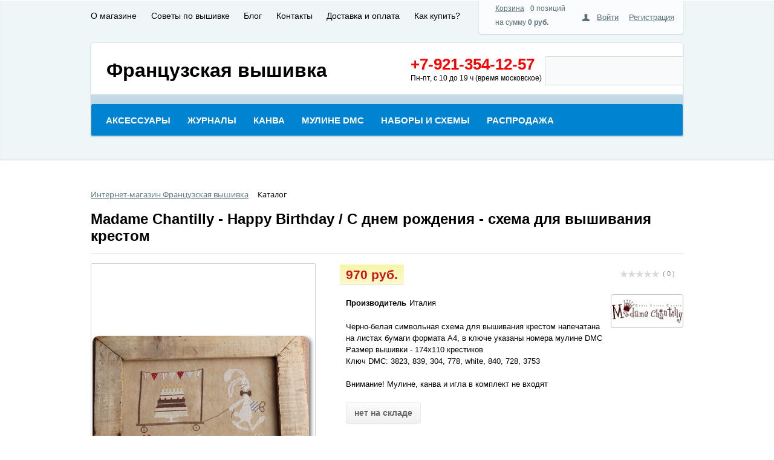

--- FILE ---
content_type: text/html; charset=UTF-8
request_url: https://crossstitch.pro/catalog/madame_chantilly/madame_chantilly_happy_birthday/
body_size: 200169
content:
<!DOCTYPE html PUBLIC "-//W3C//DTD XHTML 1.0 Transitional//EN" "http://www.w3.org/TR/xhtml1/DTD/xhtml1-transitional.dtd">
<html xmlns="http://www.w3.org/1999/xhtml" xml:lang="ru" lang="ru">
<head>
<meta name='yandex-verification' content='7f7c3fa153d9e634' />
<meta name="yandex-verification" content="7f7c3fa153d9e634" />
<meta name="google-site-verification" content="2q-N5WGRCT7ug2jHqC9kHQdjjyGeDIPBjPhQon-B8iA" />
	<meta http-equiv="X-UA-Compatible" content="IE=edge" />
<meta name='wmail-verification' content='ab25887b9df826266a53961f25fd8388' />
<meta name='yandex-verification' content='558a547c2d5ea17b' />
	<meta name="viewport" content="user-scalable=no, initial-scale=1.0, maximum-scale=1.0, width=device-width">
	<link rel="shortcut icon" type="image/x-icon" href="//favicon.ico" />
	<meta http-equiv="Content-Type" content="text/html; charset=UTF-8" />
<meta name="robots" content="index, follow" />
<meta name="keywords" content="Madame Chantilly, Happy Birthday, С днем рождения" />
<meta name="description" content="Madame Chantilly - Happy Birthday / С днем рождения - схема для вышивания крестом" />
<link href="/bitrix/js/ui/design-tokens/dist/ui.design-tokens.min.css?171889681723463" type="text/css"  rel="stylesheet" />
<link href="/bitrix/js/ui/fonts/opensans/ui.font.opensans.min.css?16652301992320" type="text/css"  rel="stylesheet" />
<link href="/bitrix/js/main/popup/dist/main.popup.bundle.min.css?175395519428056" type="text/css"  rel="stylesheet" />
<link href="/bitrix/js/socialservices/css/ss.min.css?16652301814772" type="text/css"  rel="stylesheet" />
<link href="/bitrix/css/main/bootstrap.min.css?1514363189121326" type="text/css"  rel="stylesheet" />
<link href="/bitrix/css/main/font-awesome.min.css?144723926823748" type="text/css"  rel="stylesheet" />
<link href="/bitrix/css/main/themes/blue/style.min.css?1470303272331" type="text/css"  rel="stylesheet" />
<link href="/bitrix/cache/css/s1/eshop_adapt_blue/page_5af0ac05b07c11e04d1950b76aac19f7/page_5af0ac05b07c11e04d1950b76aac19f7_v1.css?1754575820143012" type="text/css"  rel="stylesheet" />
<link href="/bitrix/panel/main/popup.min.css?168680122120774" type="text/css"  rel="stylesheet" />
<link href="/bitrix/cache/css/s1/eshop_adapt_blue/default_7e4502957f6bc4530bcf7ae3beb2b54e/default_7e4502957f6bc4530bcf7ae3beb2b54e_v1.css?17545755449526" type="text/css"  rel="stylesheet" />
<link href="/bitrix/cache/css/s1/eshop_adapt_blue/template_97a16b25737b8934e473bdcf4ff45a61/template_97a16b25737b8934e473bdcf4ff45a61_v1.css?1754575544105940" type="text/css"  data-template-style="true" rel="stylesheet" />
	<link rel="stylesheet" type="text/css" href="/bitrix/templates/eshop_adapt_blue/colors.css?14472393064508" />
	<script src="https://ajax.googleapis.com/ajax/libs/jquery/3.3.1/jquery.min.js"></script>
	<script>if(!window.BX)window.BX={};if(!window.BX.message)window.BX.message=function(mess){if(typeof mess==='object'){for(let i in mess) {BX.message[i]=mess[i];} return true;}};</script>
<script>(window.BX||top.BX).message({"JS_CORE_LOADING":"Загрузка...","JS_CORE_NO_DATA":"- Нет данных -","JS_CORE_WINDOW_CLOSE":"Закрыть","JS_CORE_WINDOW_EXPAND":"Развернуть","JS_CORE_WINDOW_NARROW":"Свернуть в окно","JS_CORE_WINDOW_SAVE":"Сохранить","JS_CORE_WINDOW_CANCEL":"Отменить","JS_CORE_WINDOW_CONTINUE":"Продолжить","JS_CORE_H":"ч","JS_CORE_M":"м","JS_CORE_S":"с","JSADM_AI_HIDE_EXTRA":"Скрыть лишние","JSADM_AI_ALL_NOTIF":"Показать все","JSADM_AUTH_REQ":"Требуется авторизация!","JS_CORE_WINDOW_AUTH":"Войти","JS_CORE_IMAGE_FULL":"Полный размер"});</script>

<script src="/bitrix/js/main/core/core.min.js?1754575492229643"></script>

<script>BX.Runtime.registerExtension({"name":"main.core","namespace":"BX","loaded":true});</script>
<script>BX.setJSList(["\/bitrix\/js\/main\/core\/core_ajax.js","\/bitrix\/js\/main\/core\/core_promise.js","\/bitrix\/js\/main\/polyfill\/promise\/js\/promise.js","\/bitrix\/js\/main\/loadext\/loadext.js","\/bitrix\/js\/main\/loadext\/extension.js","\/bitrix\/js\/main\/polyfill\/promise\/js\/promise.js","\/bitrix\/js\/main\/polyfill\/find\/js\/find.js","\/bitrix\/js\/main\/polyfill\/includes\/js\/includes.js","\/bitrix\/js\/main\/polyfill\/matches\/js\/matches.js","\/bitrix\/js\/ui\/polyfill\/closest\/js\/closest.js","\/bitrix\/js\/main\/polyfill\/fill\/main.polyfill.fill.js","\/bitrix\/js\/main\/polyfill\/find\/js\/find.js","\/bitrix\/js\/main\/polyfill\/matches\/js\/matches.js","\/bitrix\/js\/main\/polyfill\/core\/dist\/polyfill.bundle.js","\/bitrix\/js\/main\/core\/core.js","\/bitrix\/js\/main\/polyfill\/intersectionobserver\/js\/intersectionobserver.js","\/bitrix\/js\/main\/lazyload\/dist\/lazyload.bundle.js","\/bitrix\/js\/main\/polyfill\/core\/dist\/polyfill.bundle.js","\/bitrix\/js\/main\/parambag\/dist\/parambag.bundle.js"]);
</script>
<script>BX.Runtime.registerExtension({"name":"ui.dexie","namespace":"BX.DexieExport","loaded":true});</script>
<script>BX.Runtime.registerExtension({"name":"ls","namespace":"window","loaded":true});</script>
<script>BX.Runtime.registerExtension({"name":"fx","namespace":"window","loaded":true});</script>
<script>BX.Runtime.registerExtension({"name":"fc","namespace":"window","loaded":true});</script>
<script>BX.Runtime.registerExtension({"name":"pull.protobuf","namespace":"BX","loaded":true});</script>
<script>BX.Runtime.registerExtension({"name":"rest.client","namespace":"window","loaded":true});</script>
<script>(window.BX||top.BX).message({"pull_server_enabled":"N","pull_config_timestamp":0,"shared_worker_allowed":"Y","pull_guest_mode":"N","pull_guest_user_id":0,"pull_worker_mtime":1753955032});(window.BX||top.BX).message({"PULL_OLD_REVISION":"Для продолжения корректной работы с сайтом необходимо перезагрузить страницу."});</script>
<script>BX.Runtime.registerExtension({"name":"pull.client","namespace":"BX","loaded":true});</script>
<script>BX.Runtime.registerExtension({"name":"pull","namespace":"window","loaded":true});</script>
<script>BX.Runtime.registerExtension({"name":"ui.design-tokens","namespace":"window","loaded":true});</script>
<script>BX.Runtime.registerExtension({"name":"ui.fonts.opensans","namespace":"window","loaded":true});</script>
<script>BX.Runtime.registerExtension({"name":"main.popup","namespace":"BX.Main","loaded":true});</script>
<script>BX.Runtime.registerExtension({"name":"popup","namespace":"window","loaded":true});</script>
<script>BX.Runtime.registerExtension({"name":"main.pageobject","namespace":"BX","loaded":true});</script>
<script>(window.BX||top.BX).message({"JS_CORE_LOADING":"Загрузка...","JS_CORE_NO_DATA":"- Нет данных -","JS_CORE_WINDOW_CLOSE":"Закрыть","JS_CORE_WINDOW_EXPAND":"Развернуть","JS_CORE_WINDOW_NARROW":"Свернуть в окно","JS_CORE_WINDOW_SAVE":"Сохранить","JS_CORE_WINDOW_CANCEL":"Отменить","JS_CORE_WINDOW_CONTINUE":"Продолжить","JS_CORE_H":"ч","JS_CORE_M":"м","JS_CORE_S":"с","JSADM_AI_HIDE_EXTRA":"Скрыть лишние","JSADM_AI_ALL_NOTIF":"Показать все","JSADM_AUTH_REQ":"Требуется авторизация!","JS_CORE_WINDOW_AUTH":"Войти","JS_CORE_IMAGE_FULL":"Полный размер"});</script>
<script>BX.Runtime.registerExtension({"name":"window","namespace":"window","loaded":true});</script>
<script type="extension/settings" data-extension="currency.currency-core">{"region":"ru"}</script>
<script>BX.Runtime.registerExtension({"name":"currency.currency-core","namespace":"BX.Currency","loaded":true});</script>
<script>BX.Runtime.registerExtension({"name":"currency","namespace":"window","loaded":true});</script>
<script>(window.BX||top.BX).message({"LANGUAGE_ID":"ru","FORMAT_DATE":"DD.MM.YYYY","FORMAT_DATETIME":"DD.MM.YYYY HH:MI:SS","COOKIE_PREFIX":"BITRIX_SM","SERVER_TZ_OFFSET":"10800","UTF_MODE":"Y","SITE_ID":"s1","SITE_DIR":"\/","USER_ID":"","SERVER_TIME":1768945492,"USER_TZ_OFFSET":0,"USER_TZ_AUTO":"Y","bitrix_sessid":"d1ae06158e48fc1365d5b5c3f9d063be"});</script>


<script  src="/bitrix/cache/js/s1/eshop_adapt_blue/kernel_main/kernel_main_v1.js?1754578895200998"></script>
<script src="/bitrix/js/ui/dexie/dist/dexie.bundle.min.js?1753955233102530"></script>
<script src="/bitrix/js/main/core/core_ls.min.js?17539551362683"></script>
<script src="/bitrix/js/main/core/core_frame_cache.min.js?175395523510481"></script>
<script src="/bitrix/js/pull/protobuf/protobuf.min.js?159609274976433"></script>
<script src="/bitrix/js/pull/protobuf/model.min.js?159609274914190"></script>
<script src="/bitrix/js/rest/client/rest.client.min.js?16093088929240"></script>
<script src="/bitrix/js/pull/client/pull.client.min.js?175395503349849"></script>
<script src="/bitrix/js/main/popup/dist/main.popup.bundle.min.js?175457549266986"></script>
<script src="/bitrix/js/socialservices/ss.js?14472391871419"></script>
<script src="/bitrix/js/main/cphttprequest.min.js?14472391883623"></script>
<script src="/bitrix/js/currency/currency-core/dist/currency-core.bundle.min.js?17188965564569"></script>
<script src="/bitrix/js/currency/core_currency.min.js?1718896556835"></script>
<script>BX.setJSList(["\/bitrix\/js\/main\/core\/core_fx.js","\/bitrix\/js\/main\/pageobject\/dist\/pageobject.bundle.js","\/bitrix\/js\/main\/core\/core_window.js","\/bitrix\/js\/main\/date\/main.date.js","\/bitrix\/js\/main\/core\/core_date.js","\/bitrix\/js\/main\/core\/core_timer.js","\/bitrix\/js\/main\/dd.js","\/bitrix\/js\/main\/session.js","\/bitrix\/js\/main\/utils.js","\/bitrix\/js\/main\/core\/core_uf.js","\/bitrix\/js\/main\/core\/core_dd.js","\/bitrix\/js\/main\/core\/core_tooltip.js","\/bitrix\/templates\/eshop_adapt_blue\/components\/bitrix\/catalog\/template\/bitrix\/catalog.element\/.default\/script.js","\/bitrix\/components\/bitrix\/iblock.vote\/templates\/stars\/script.js","\/bitrix\/components\/bitrix\/catalog.brandblock\/templates\/.default\/script.js","\/bitrix\/components\/bitrix\/catalog.comments\/templates\/.default\/script.js","\/bitrix\/components\/bitrix\/catalog.section\/templates\/.default\/script.js","\/bitrix\/templates\/eshop_adapt_blue\/components\/bitrix\/catalog.item\/.default\/script.js","\/bitrix\/templates\/eshop_adapt_blue\/components\/bitrix\/sale.recommended.products\/.default\/script.js","\/bitrix\/templates\/eshop_adapt_blue\/script.js","\/bitrix\/components\/bitrix\/sale.basket.basket.line\/templates\/.default\/script.js","\/bitrix\/components\/bitrix\/search.title\/script.js","\/bitrix\/templates\/eshop_adapt_blue\/components\/bitrix\/menu\/catalog_horizontal\/script.js","\/bitrix\/templates\/eshop_adapt_blue\/components\/bitrix\/catalog.viewed.products\/.default\/script.js"]);</script>
<script>BX.setCSSList(["\/bitrix\/templates\/eshop_adapt_blue\/components\/bitrix\/catalog\/template\/style.css","\/bitrix\/templates\/eshop_adapt_blue\/components\/bitrix\/catalog\/template\/bitrix\/catalog.element\/.default\/style.css","\/bitrix\/components\/bitrix\/iblock.vote\/templates\/stars\/style.css","\/bitrix\/components\/bitrix\/catalog.brandblock\/templates\/.default\/style.css","\/bitrix\/components\/bitrix\/catalog.comments\/templates\/.default\/style.css","\/bitrix\/components\/bitrix\/blog\/templates\/.default\/style.css","\/bitrix\/components\/bitrix\/blog\/templates\/.default\/themes\/green\/style.css","\/bitrix\/components\/bitrix\/catalog.comments\/templates\/.default\/themes\/blue\/style.css","\/bitrix\/templates\/eshop_adapt_blue\/components\/bitrix\/catalog\/template\/bitrix\/catalog.element\/.default\/themes\/blue\/style.css","\/bitrix\/components\/bitrix\/catalog.section\/templates\/.default\/style.css","\/bitrix\/templates\/eshop_adapt_blue\/components\/bitrix\/catalog.item\/.default\/style.css","\/bitrix\/components\/bitrix\/catalog.section\/templates\/.default\/themes\/blue\/style.css","\/bitrix\/templates\/eshop_adapt_blue\/components\/bitrix\/sale.recommended.products\/.default\/style.css","\/bitrix\/templates\/eshop_adapt_blue\/components\/bitrix\/sale.recommended.products\/.default\/themes\/blue\/style.css","\/bitrix\/components\/bitrix\/sale.basket.basket.line\/templates\/.default\/style.css","\/bitrix\/templates\/eshop_adapt_blue\/components\/bitrix\/system.auth.form\/eshop_adapt\/style.css","\/bitrix\/templates\/eshop_adapt_blue\/components\/bitrix\/system.auth.form\/eshop_adapt_auth\/style.css","\/bitrix\/templates\/eshop_adapt_blue\/components\/bitrix\/menu\/top_menu\/style.css","\/bitrix\/templates\/eshop_adapt_blue\/components\/bitrix\/search.title\/visual\/style.css","\/bitrix\/templates\/eshop_adapt_blue\/components\/bitrix\/menu\/catalog_horizontal\/style.css","\/bitrix\/templates\/eshop_adapt_blue\/components\/bitrix\/menu\/catalog_horizontal\/themes\/blue\/colors.css","\/bitrix\/components\/bitrix\/breadcrumb\/templates\/.default\/style.css","\/bitrix\/templates\/eshop_adapt_blue\/components\/bitrix\/catalog.viewed.products\/.default\/style.css","\/bitrix\/templates\/eshop_adapt_blue\/components\/bitrix\/menu\/catalog_native\/style.css","\/bitrix\/templates\/eshop_adapt_blue\/template_styles.css","\/bitrix\/templates\/eshop_adapt_blue\/components\/bitrix\/socserv.auth.form\/.default\/style.css"]);</script>
<script>var ajaxMessages = {wait:"Загрузка..."}</script>



<script  src="/bitrix/cache/js/s1/eshop_adapt_blue/template_6e5bea05eeab85aa8448367093bd1a5a/template_6e5bea05eeab85aa8448367093bd1a5a_v1.js?175457554447997"></script>
<script  src="/bitrix/cache/js/s1/eshop_adapt_blue/page_c856b8919b5504c7e46697ea7e548faf/page_c856b8919b5504c7e46697ea7e548faf_v1.js?1754575820144101"></script>

	<title>Madame Chantilly - Happy Birthday / С днем рождения - схема для вышивания крестом</title>
</head>
<body data-lang="ru">
<div id="panel"></div>
<!--'start_frame_cache_GydHei'--><!--'end_frame_cache_GydHei'--><div class="wrap" id="bx_eshop_wrap">
	<div class="header_wrap">
		<div class="header_wrap_container">
			<div class="header_top_section">
				<div class="header_top_section_container_one">
					<div class="bx_cart_login_top">
						<table>
							<tr>
								<td>
								<script>
var bx_basketFKauiI = new BitrixSmallCart;
</script>
<div id="bx_basketFKauiI" class="bx-basket bx-opener"><!--'start_frame_cache_bx_basketFKauiI'--><div class="bx-hdr-profile">
	<div class="bx-basket-block"><i class="fa fa-shopping-cart"></i>
			<a href="/personal/cart/">Корзина</a>0 позиций					<br />
					<span>
						на сумму <strong>0 руб.</strong>
					</span>
						</div>
</div><!--'end_frame_cache_bx_basketFKauiI'--></div>
<script>
	bx_basketFKauiI.siteId       = 's1';
	bx_basketFKauiI.cartId       = 'bx_basketFKauiI';
	bx_basketFKauiI.ajaxPath     = '/bitrix/components/bitrix/sale.basket.basket.line/ajax.php';
	bx_basketFKauiI.templateName = '.default';
	bx_basketFKauiI.arParams     =  {'PATH_TO_BASKET':'/personal/cart/','PATH_TO_PERSONAL':'/personal/','SHOW_PERSONAL_LINK':'N','SHOW_NUM_PRODUCTS':'Y','SHOW_TOTAL_PRICE':'Y','SHOW_PRODUCTS':'N','POSITION_FIXED':'N','CACHE_TYPE':'A','PATH_TO_ORDER':'/personal/order/make/','HIDE_ON_BASKET_PAGES':'Y','SHOW_EMPTY_VALUES':'Y','SHOW_AUTHOR':'N','SHOW_REGISTRATION':'N','PATH_TO_REGISTER':'/login/','PATH_TO_AUTHORIZE':'/login/','PATH_TO_PROFILE':'/personal/','SHOW_DELAY':'Y','SHOW_NOTAVAIL':'Y','SHOW_IMAGE':'Y','SHOW_PRICE':'Y','SHOW_SUMMARY':'Y','POSITION_VERTICAL':'top','POSITION_HORIZONTAL':'right','MAX_IMAGE_SIZE':'70','AJAX':'N','~PATH_TO_BASKET':'/personal/cart/','~PATH_TO_PERSONAL':'/personal/','~SHOW_PERSONAL_LINK':'N','~SHOW_NUM_PRODUCTS':'Y','~SHOW_TOTAL_PRICE':'Y','~SHOW_PRODUCTS':'N','~POSITION_FIXED':'N','~CACHE_TYPE':'A','~PATH_TO_ORDER':'/personal/order/make/','~HIDE_ON_BASKET_PAGES':'Y','~SHOW_EMPTY_VALUES':'Y','~SHOW_AUTHOR':'N','~SHOW_REGISTRATION':'N','~PATH_TO_REGISTER':'/login/','~PATH_TO_AUTHORIZE':'/login/','~PATH_TO_PROFILE':'/personal/','~SHOW_DELAY':'Y','~SHOW_NOTAVAIL':'Y','~SHOW_IMAGE':'Y','~SHOW_PRICE':'Y','~SHOW_SUMMARY':'Y','~POSITION_VERTICAL':'top','~POSITION_HORIZONTAL':'right','~MAX_IMAGE_SIZE':'70','~AJAX':'N','cartId':'bx_basketFKauiI'}; // TODO \Bitrix\Main\Web\Json::encode
	bx_basketFKauiI.closeMessage = 'Скрыть';
	bx_basketFKauiI.openMessage  = 'Раскрыть';
	bx_basketFKauiI.activate();
</script>								</td>
								<td>
								<div class="bx_login_block">
	<span id="login-line">
	<!--'start_frame_cache_login-line'-->			<a class="bx_login_top_inline_link" href="javascript:void(0)" onclick="openAuthorizePopup()">Войти</a>
						<a class="bx_login_top_inline_link" href="/login/?register=yes&amp;backurl=%2Fcatalog%2Fmadame_chantilly%2Fmadame_chantilly_happy_birthday%2F" >Регистрация</a>
			
			<script>
				BX.localStorage.remove("eshop_user_name");
			</script>
		<!--'end_frame_cache_login-line'-->	</span>
</div>


<div id="bx_auth_popup_form" style="display:none;" class="bx_login_popup_form">
	<!--'start_frame_cache_8k8aZS'--><div class="login_page">
			<h2>Войти на сайт</h2>
		
<div class="bx-auth social">
	<form method="post" name="bx_auth_servicesn2gmoRgv" target="_top" action="/catalog/madame_chantilly/madame_chantilly_happy_birthday/">
					<ul>
									<li><a href="javascript:void(0)" class="social-eshop" onclick="BxShowAuthService('Livejournal', 'n2gmoRgv')" id="bx_auth_href_n2gmoRgvLivejournal"><span class="livejournal"></span></a></li>
									<li><a href="javascript:void(0)" class="social-eshop" onclick="BxShowAuthService('MailRuOpenID', 'n2gmoRgv')" id="bx_auth_href_n2gmoRgvMailRuOpenID"><span class="openid-mail-ru"></span></a></li>
									<li><a href="javascript:void(0)" class="social-eshop" onclick="BxShowAuthService('Liveinternet', 'n2gmoRgv')" id="bx_auth_href_n2gmoRgvLiveinternet"><span class="liveinternet"></span></a></li>
									<li><a href="javascript:void(0)" class="social-eshop" onclick="BxShowAuthService('Blogger', 'n2gmoRgv')" id="bx_auth_href_n2gmoRgvBlogger"><span class="blogger"></span></a></li>
									<li><a href="javascript:void(0)" class="social-eshop" onclick="BxShowAuthService('OpenID', 'n2gmoRgv')" id="bx_auth_href_n2gmoRgvOpenID"><span class="openid"></span></a></li>
							</ul>
							<div class="bx-auth-line"></div>
				<div class="bx-auth-service-form" id="bx_auth_servn2gmoRgv" style="display:none">
												<div id="bx_auth_serv_n2gmoRgvLivejournal" style="display:none">
<span class="bx-ss-icon livejournal"></span>
<input type="text" name="OPENID_IDENTITY_LIVEJOURNAL" value="" size="20" />
<span>.livejournal.com</span>
<input type="hidden" name="sessid" id="sessid_5" value="d1ae06158e48fc1365d5b5c3f9d063be" />
<input type="hidden" name="auth_service_error" value="" />
<input type="submit" class="button" name="" value="Войти" />
</div>
																<div id="bx_auth_serv_n2gmoRgvMailRuOpenID" style="display:none">
<span class="bx-ss-icon openid-mail-ru"></span>
<input type="text" name="OPENID_IDENTITY_MAILRU" value="" size="20" />
<span>@mail.ru</span>
<input type="hidden" name="sessid" id="sessid_6" value="d1ae06158e48fc1365d5b5c3f9d063be" />
<input type="hidden" name="auth_service_error" value="" />
<input type="submit" class="button" name="" value="Войти" />
</div>
																<div id="bx_auth_serv_n2gmoRgvLiveinternet" style="display:none">
<span class="bx-ss-icon liveinternet"></span>
<span>liveinternet.ru/users/</span>
<input type="text" name="OPENID_IDENTITY_LIVEINTERNET" value="" size="15" />
<input type="hidden" name="sessid" id="sessid_7" value="d1ae06158e48fc1365d5b5c3f9d063be" />
<input type="hidden" name="auth_service_error" value="" />
<input type="submit" class="button" name="" value="Войти" />
</div>
																<div id="bx_auth_serv_n2gmoRgvBlogger" style="display:none">
<span class="bx-ss-icon blogger"></span>
<input type="text" name="OPENID_IDENTITY_BLOGGER" value="" size="20" />
<span>.blogspot.com</span>
<input type="hidden" name="sessid" id="sessid_8" value="d1ae06158e48fc1365d5b5c3f9d063be" />
<input type="hidden" name="auth_service_error" value="" />
<input type="submit" class="button" name="" value="Войти" />
</div>
																<div id="bx_auth_serv_n2gmoRgvOpenID" style="display:none">
<span class="bx-ss-icon openid"></span>
<span>OpenID:</span>
<input type="text" name="OPENID_IDENTITY_OPENID" value="" size="30" />
<input type="hidden" name="sessid" id="sessid_9" value="d1ae06158e48fc1365d5b5c3f9d063be" />
<input type="hidden" name="auth_service_error" value="" />
<input type="submit" class="button" name="" value="Войти" />
</div>
									</div>
				<input type="hidden" name="auth_service_id" value="" />
	</form>
</div>

	<form name="system_auth_formPqgS8z" method="post" target="_top" action="/auth/" class="bx_auth_form">
		<input type="hidden" name="AUTH_FORM" value="Y" />
		<input type="hidden" name="TYPE" value="AUTH" />
				<input type="hidden" name="backurl" value="/catalog/madame_chantilly/madame_chantilly_happy_birthday/" />
				
		<strong>Логин:</strong><br>
		<input class="input_text_style" type="text" name="USER_LOGIN" maxlength="255" value="" /><br><br>
		<strong>Пароль:</strong><br>
		<input class="input_text_style" type="password" name="USER_PASSWORD" maxlength="255" /><br>

				<span style="display:block;height:7px;"></span>
					<span class="rememberme"><input type="checkbox" id="USER_REMEMBER" name="USER_REMEMBER" value="Y" checked/>Запомнить меня</span>
		
				<noindex>
			<span class="forgotpassword" style="padding-left:75px;"><a href="/auth?forgot_password=yes" rel="nofollow">Забыли пароль?</a></span>
		</noindex>
				<br><br><input type="submit" name="Login" class="bt_blue big shadow" value="Войти" />
	</form>
</div>
<script type="text/javascript">
try{document.form_auth.USER_LOGIN.focus();}catch(e){}
</script>

<!--'end_frame_cache_8k8aZS'--></div>

<script>
	function openAuthorizePopup()
	{
		var authPopup = BX.PopupWindowManager.create("AuthorizePopup", null, {
			autoHide: true,
			//	zIndex: 0,
			offsetLeft: 0,
			offsetTop: 0,
			overlay : true,
			draggable: {restrict:true},
			closeByEsc: true,
			closeIcon: { right : "12px", top : "10px"},
			content: '<div style="width:400px;height:400px; text-align: center;"><span style="position:absolute;left:50%; top:50%"><img src="/bitrix/templates/eshop_adapt_blue/components/bitrix/system.auth.form/eshop_adapt/images/wait.gif"/></span></div>',
			events: {
				onAfterPopupShow: function()
				{
					this.setContent(BX("bx_auth_popup_form"));
				}
			}
		});

		authPopup.show();
	}
</script>
								</td>
							</tr>
						</table>
					</div>
				</div>
				<div class="header_top_section_container_two">
					

<ul class="bx_topnav topmenu-level-1"> <!-- first level-->
	<li >
		<a href="/about/">О магазине</a>
			</li>
	<li  class="parent">
		<a href="/faq/">Советы по вышивке</a>
								<ul class="topmenu-level-2 count-cols-1"> <!-- second level-->
				<div class="topmenu-col"><li><a href="/faq/idealnaya-iznanka/">Вышивка крестом с идеальной изнанкой. Мастер-класс</a></li><li><a href="/faq/advice_les_brodeuses_parisiennes/">Советы по вышивке наборов Les Brodeuses Parisiennes</a></li><li><a href="/faq/advice-madame-la-fee/">Как вышивать по схемам Madame la Fee</a></li><li><a href="/faq/advice_soizic/">Как вышивать по схемам Soizic</a></li><li><a href="/faq/advice_nimue/">Как вышивать по наборам Nimue</a></li><li><a href="/faq/advice_bonheur_des_dames/">Как вышивать по наборам Le bonheur des dames</a></li><li><a href="/faq/conversion_retors_du_nord_Sajou_DMC/">Таблица соответствия мулине Retors du Nord (Sajou) и DMC</a></li></div>				<div class="clear"></div>
			</ul>
			</li>
	<li >
		<a href="/blog/broderie_francaise/">Блог</a>
			</li>
	<li >
		<a href="/about/contacts/">Контакты</a>
			</li>
	<li >
		<a href="/about/delivery/">Доставка и оплата</a>
			</li>
	<li >
		<a href="/about/howto/">Как купить?</a>
			</li>
</ul>				</div>
				<div class="clb"></div>
			</div>  <!-- //header_top_section -->

			<div class="header_inner" itemscope itemtype = "http://schema.org/LocalBusiness">
									<a class="site_title" href="/" itemprop = "name">Французская вышивка</a>
				
				<div class="header_inner_container_one">
					<div class="header_inner_include_aria"><span style="color: #1b5c79;">
							<strong style="display: inline-block;padding-top: 7px;"><a href="/about/contacts/" class="header-phone" itemprop = "telephone">+7-921-354-12-57</a></strong><br />
							<span style="color: #000000;">Пн-пт, с 10 до 19 ч (время московское)</span></span>
					</div>
				</div>

				<div class="header_inner_container_two">
					<div id="search" class="bx-searchtitle">
	<form action="/catalog/">
		<div class="bx-input-group">
			<input id="title-search-input" type="text" name="q" value="" autocomplete="off" class="bx-form-control"/>
			<span class="bx-input-group-btn">
				<button class="btn btn-default" type="submit" name="s"><i class="fa fa-search"></i></button>
			</span>
		</div>
	</form>
</div>
<script>
	BX.ready(function(){
		new JCTitleSearch({
			'AJAX_PAGE' : '/catalog/madame_chantilly/madame_chantilly_happy_birthday/',
			'CONTAINER_ID': 'search',
			'INPUT_ID': 'title-search-input',
			'MIN_QUERY_LEN': 2
		});
	});
</script>

				</div>

				<div class="clb"></div>

				<div class="header_inner_bottom_line_container">
					<div class="header_inner_bottom_line">
												<div class="bx-top-nav bx-blue" id="catalog_menu_XEVOpk">
	<nav class="bx-top-nav-container" id="cont_catalog_menu_XEVOpk">
		<ul class="bx-nav-list-1-lvl" id="ul_catalog_menu_XEVOpk">
		     <!-- first level-->
						<li
				class="bx-nav-1-lvl bx-nav-list-2-col  bx-nav-parent"
				onmouseover="BX.CatalogMenu.itemOver(this);"
				onmouseout="BX.CatalogMenu.itemOut(this)"
									data-role="bx-menu-item"
								onclick="if (BX.hasClass(document.documentElement, 'bx-touch')) obj_catalog_menu_XEVOpk.clickInMobile(this, event);"
			>
				<a
					href="/catalog/aksessuary_dlya_rukodeliya/"
											onmouseover="window.obj_catalog_menu_XEVOpk && obj_catalog_menu_XEVOpk.changeSectionPicure(this, '3687196633');"
									>
					<span>
						Аксессуары						<i class="fa fa-angle-down"></i>					</span>
				</a>
							<span class="bx-nav-parent-arrow" onclick="obj_catalog_menu_XEVOpk.toggleInMobile(this)"><i class="fa fa-angle-left"></i></span> <!-- for mobile -->
				<div class="bx-nav-2-lvl-container">
											<ul class="bx-nav-list-2-lvl">
						  <!-- second level-->
							<li class="bx-nav-2-lvl">
								<a
									href="/catalog/atelier_bonheur_du_jour/"
																			onmouseover="window.obj_catalog_menu_XEVOpk && obj_catalog_menu_XEVOpk.changeSectionPicure(this, '47796560');"
																		data-picture="/upload/resize_cache/iblock/943/240_700_1/943f2012b3d44fd3dcbf5d178c0be764.jpg"
																	>
									<span>Atelier Bonheur du Jour</span>
								</a>
														</li>
						  <!-- second level-->
							<li class="bx-nav-2-lvl">
								<a
									href="/catalog/dmc/"
																			onmouseover="window.obj_catalog_menu_XEVOpk && obj_catalog_menu_XEVOpk.changeSectionPicure(this, '1556524178');"
																		data-picture="/upload/resize_cache/iblock/b31/240_700_1/b31f2df5625ef633bb7b04ba47e83bea.jpg"
																	>
									<span>DMC</span>
								</a>
														</li>
						  <!-- second level-->
							<li class="bx-nav-2-lvl">
								<a
									href="/catalog/hemline/"
																			onmouseover="window.obj_catalog_menu_XEVOpk && obj_catalog_menu_XEVOpk.changeSectionPicure(this, '4013415417');"
																		data-picture="/upload/resize_cache/iblock/54e/240_700_1/54eeca63d4d06fe9af3d73918299c6d2.jpg"
																	>
									<span>Hemline</span>
								</a>
														</li>
						  <!-- second level-->
							<li class="bx-nav-2-lvl">
								<a
									href="/catalog/prym/"
																			onmouseover="window.obj_catalog_menu_XEVOpk && obj_catalog_menu_XEVOpk.changeSectionPicure(this, '694852538');"
																		data-picture="/upload/resize_cache/iblock/f9c/240_700_1/f9c0dfc9bb0c03219f115b3fa855a488.png"
																	>
									<span>Prym</span>
								</a>
														</li>
												</ul>
																<div class="bx-nav-list-2-lvl bx-nav-catinfo dbg" data-role="desc-img-block">
							<a href="/catalog/aksessuary_dlya_rukodeliya/">
								<img src="/upload/resize_cache/iblock/943/240_700_1/943f2012b3d44fd3dcbf5d178c0be764.jpg" alt="">
							</a>
														<p>Atelier Bonheur du Jour — французская семейная мастерская, выпускающая&nbsp;декоративные деревянные пуговицы. Лоранс, Кристоф и Жюстин занимаются изготовлением деревянных пуговиц с 2013 года.<br>
 Декоративные пуговицы станут прекрасным дополнением вышивки. Просто замените небольшой вышитый элемент деревянной пуговицей или разместите&nbsp;ее на свободном&nbsp;месте&nbsp;— ваша работа сразу станет интереснее.<br>
 Также деревянные пуговицы&nbsp;Atelier Bonheur du Jour пригодятся тем, кто занимается лоскутным шитьем (квилтинг), скрапбукингом, картонажем и другим&nbsp;декоративно-прикладным творчеством. Кроме того, пуговицами можно украсить детскую одежду<br></p>
						</div>
						<div class="bx-nav-catinfo-back"></div>
									</div>
						</li>
		     <!-- first level-->
						<li
				class="bx-nav-1-lvl bx-nav-list-1-col "
				onmouseover="BX.CatalogMenu.itemOver(this);"
				onmouseout="BX.CatalogMenu.itemOut(this)"
								onclick="if (BX.hasClass(document.documentElement, 'bx-touch')) obj_catalog_menu_XEVOpk.clickInMobile(this, event);"
			>
				<a
					href="/catalog/knigi/"
									>
					<span>
						Журналы											</span>
				</a>
						</li>
		     <!-- first level-->
						<li
				class="bx-nav-1-lvl bx-nav-list-2-col  bx-nav-parent"
				onmouseover="BX.CatalogMenu.itemOver(this);"
				onmouseout="BX.CatalogMenu.itemOut(this)"
									data-role="bx-menu-item"
								onclick="if (BX.hasClass(document.documentElement, 'bx-touch')) obj_catalog_menu_XEVOpk.clickInMobile(this, event);"
			>
				<a
					href="/catalog/kanva/"
											onmouseover="window.obj_catalog_menu_XEVOpk && obj_catalog_menu_XEVOpk.changeSectionPicure(this, '2941828331');"
									>
					<span>
						Канва						<i class="fa fa-angle-down"></i>					</span>
				</a>
							<span class="bx-nav-parent-arrow" onclick="obj_catalog_menu_XEVOpk.toggleInMobile(this)"><i class="fa fa-angle-left"></i></span> <!-- for mobile -->
				<div class="bx-nav-2-lvl-container">
											<ul class="bx-nav-list-2-lvl">
						  <!-- second level-->
							<li class="bx-nav-2-lvl">
								<a
									href="/catalog/ubelhor/"
																			onmouseover="window.obj_catalog_menu_XEVOpk && obj_catalog_menu_XEVOpk.changeSectionPicure(this, '2642463268');"
																		data-picture=""
																	>
									<span>Übelhör (Австрия)</span>
								</a>
														</li>
						  <!-- second level-->
							<li class="bx-nav-2-lvl">
								<a
									href="/catalog/kanva_linen_evenweave/"
																			onmouseover="window.obj_catalog_menu_XEVOpk && obj_catalog_menu_XEVOpk.changeSectionPicure(this, '1420197566');"
																		data-picture="/upload/resize_cache/iblock/5a0/240_700_1/5a0f03640669112c27b7b438ad557c36.jpg"
																	>
									<span>Канва равномерного переплетения Zweigart: лен (Linen Evenweave)</span>
								</a>
															<ul class="bx-nav-list-3-lvl">
									<!-- third level-->
									<li class="bx-nav-3-lvl">
										<a
											href="/catalog/belfast_32_ct/"
																							onmouseover="window.obj_catalog_menu_XEVOpk && obj_catalog_menu_XEVOpk.changeSectionPicure(this, '1800818496');return false;"
																						data-picture="/upload/resize_cache/iblock/057/240_700_1/05788d9be84332768efc5adf2bd9e4d6.jpg"
																					>
											<span>Belfast 32 ct</span>
										</a>
									</li>
									<!-- third level-->
									<li class="bx-nav-3-lvl">
										<a
											href="/catalog/cashel_28_ct/"
																							onmouseover="window.obj_catalog_menu_XEVOpk && obj_catalog_menu_XEVOpk.changeSectionPicure(this, '609430437');return false;"
																						data-picture="/upload/resize_cache/iblock/20d/240_700_1/20dc231316502f94e864e449ec1413a0.jpg"
																					>
											<span>Cashel 28 ct</span>
										</a>
									</li>
									<!-- third level-->
									<li class="bx-nav-3-lvl">
										<a
											href="/catalog/edinburgh_35_ct/"
																							onmouseover="window.obj_catalog_menu_XEVOpk && obj_catalog_menu_XEVOpk.changeSectionPicure(this, '247731393');return false;"
																						data-picture="/upload/resize_cache/iblock/b98/240_700_1/b989029f6227b0ca761eb59bf23322ca.jpg"
																					>
											<span>Edinburgh 36 ct</span>
										</a>
									</li>
									<!-- third level-->
									<li class="bx-nav-3-lvl">
										<a
											href="/catalog/kingston_56_ct/"
																							onmouseover="window.obj_catalog_menu_XEVOpk && obj_catalog_menu_XEVOpk.changeSectionPicure(this, '3829671479');return false;"
																						data-picture=""
																					>
											<span>Kingston 56 ct</span>
										</a>
									</li>
									<!-- third level-->
									<li class="bx-nav-3-lvl">
										<a
											href="/catalog/newcastle_40_ct/"
																							onmouseover="window.obj_catalog_menu_XEVOpk && obj_catalog_menu_XEVOpk.changeSectionPicure(this, '1499574582');return false;"
																						data-picture="/upload/resize_cache/iblock/0e3/240_700_1/0e3b0d425476f9974e958bc8970583dc.jpg"
																					>
											<span>Newcastle 40 ct</span>
										</a>
									</li>
									<!-- third level-->
									<li class="bx-nav-3-lvl">
										<a
											href="/catalog/the_primitive_hare_linen/"
																							onmouseover="window.obj_catalog_menu_XEVOpk && obj_catalog_menu_XEVOpk.changeSectionPicure(this, '2373044251');return false;"
																						data-picture="/upload/resize_cache/iblock/e44/240_700_1/e447ee6f3c9e429af5e1dbdeaf8e2a25.png"
																					>
											<span>The Primitive Hare Linen</span>
										</a>
									</li>
																</ul>
														</li>
						  <!-- second level-->
							<li class="bx-nav-2-lvl">
								<a
									href="/catalog/kanva_cotton_evenweave/"
																			onmouseover="window.obj_catalog_menu_XEVOpk && obj_catalog_menu_XEVOpk.changeSectionPicure(this, '337407713');"
																		data-picture="/upload/resize_cache/iblock/c56/240_700_1/c568ce06c911fc1eb8a29d37b08400ac.jpg"
																	>
									<span>Канва равномерного переплетения Zweigart: хлопок (Cotton Evenweave)</span>
								</a>
															<ul class="bx-nav-list-3-lvl">
									<!-- third level-->
									<li class="bx-nav-3-lvl">
										<a
											href="/catalog/floba_extra_fine_32_ct/"
																							onmouseover="window.obj_catalog_menu_XEVOpk && obj_catalog_menu_XEVOpk.changeSectionPicure(this, '1792963852');return false;"
																						data-picture=""
																					>
											<span>Floba extra fine 32 ct</span>
										</a>
									</li>
									<!-- third level-->
									<li class="bx-nav-3-lvl">
										<a
											href="/catalog/floba_superfine_35_ct/"
																							onmouseover="window.obj_catalog_menu_XEVOpk && obj_catalog_menu_XEVOpk.changeSectionPicure(this, '4187757357');return false;"
																						data-picture=""
																					>
											<span>Floba superfine 35 ct</span>
										</a>
									</li>
									<!-- third level-->
									<li class="bx-nav-3-lvl">
										<a
											href="/catalog/linda_shulertuch_27_ct/"
																							onmouseover="window.obj_catalog_menu_XEVOpk && obj_catalog_menu_XEVOpk.changeSectionPicure(this, '1908976664');return false;"
																						data-picture=""
																					>
											<span>Linda Shulertuch 27 ct</span>
										</a>
									</li>
									<!-- third level-->
									<li class="bx-nav-3-lvl">
										<a
											href="/catalog/lugana_25_ct/"
																							onmouseover="window.obj_catalog_menu_XEVOpk && obj_catalog_menu_XEVOpk.changeSectionPicure(this, '264764205');return false;"
																						data-picture=""
																					>
											<span>Lugana 25 ct</span>
										</a>
									</li>
									<!-- third level-->
									<li class="bx-nav-3-lvl">
										<a
											href="/catalog/murano_32_ct/"
																							onmouseover="window.obj_catalog_menu_XEVOpk && obj_catalog_menu_XEVOpk.changeSectionPicure(this, '1627805606');return false;"
																						data-picture=""
																					>
											<span>Murano Lugana 32 ct</span>
										</a>
									</li>
																</ul>
														</li>
												</ul>
																<div class="bx-nav-list-2-lvl bx-nav-catinfo dbg" data-role="desc-img-block">
							<a href="/catalog/kanva/">
								<img src="/upload/resize_cache/iblock/880/240_700_1/8803c451de11400255034bee78a12228.jpg" alt="">
							</a>
														<p>Основной параметр любой ткани для вышивки крестом - каунт. Каунт канвы - количество нитей в 1 дюйм канвы (в 1 дюйме примерно 2,54 см).<br>
 Мировой лидер по производству канвы - немецкая фирма Zweigart. Ткани для вышивки от Zweigart не садятся, не линяют, допускается ручная стирка при температуре 40 градусов.</p>
						</div>
						<div class="bx-nav-catinfo-back"></div>
									</div>
						</li>
		     <!-- first level-->
						<li
				class="bx-nav-1-lvl bx-nav-list-1-col "
				onmouseover="BX.CatalogMenu.itemOver(this);"
				onmouseout="BX.CatalogMenu.itemOut(this)"
								onclick="if (BX.hasClass(document.documentElement, 'bx-touch')) obj_catalog_menu_XEVOpk.clickInMobile(this, event);"
			>
				<a
					href="/catalog/muline_dmc/"
									>
					<span>
						Мулине DMC											</span>
				</a>
						</li>
		     <!-- first level-->
						<li
				class="bx-nav-1-lvl bx-nav-list-3-col  bx-nav-parent"
				onmouseover="BX.CatalogMenu.itemOver(this);"
				onmouseout="BX.CatalogMenu.itemOut(this)"
									data-role="bx-menu-item"
								onclick="if (BX.hasClass(document.documentElement, 'bx-touch')) obj_catalog_menu_XEVOpk.clickInMobile(this, event);"
			>
				<a
					href="/catalog/nabory_i_skhemy/"
											onmouseover="window.obj_catalog_menu_XEVOpk && obj_catalog_menu_XEVOpk.changeSectionPicure(this, '112757944');"
									>
					<span>
						Наборы и схемы						<i class="fa fa-angle-down"></i>					</span>
				</a>
							<span class="bx-nav-parent-arrow" onclick="obj_catalog_menu_XEVOpk.toggleInMobile(this)"><i class="fa fa-angle-left"></i></span> <!-- for mobile -->
				<div class="bx-nav-2-lvl-container">
											<ul class="bx-nav-list-2-lvl">
						  <!-- second level-->
							<li class="bx-nav-2-lvl">
								<a
									href="/catalog/cuore_e_batticuore/"
																			onmouseover="window.obj_catalog_menu_XEVOpk && obj_catalog_menu_XEVOpk.changeSectionPicure(this, '2049752016');"
																		data-picture="/upload/resize_cache/iblock/515/240_700_1/51577b81266745352e81f322e4e5e3b1.jpg"
																	>
									<span>Cuore e Batticuore</span>
								</a>
														</li>
						  <!-- second level-->
							<li class="bx-nav-2-lvl">
								<a
									href="/catalog/isabelle_vautier/"
																			onmouseover="window.obj_catalog_menu_XEVOpk && obj_catalog_menu_XEVOpk.changeSectionPicure(this, '915786632');"
																		data-picture="/upload/resize_cache/iblock/5f0/240_700_1/5f0fd499f9ab513b9008e94569ebc5e3.jpg"
																	>
									<span>Isabelle Haccourt Vautier</span>
								</a>
														</li>
						  <!-- second level-->
							<li class="bx-nav-2-lvl">
								<a
									href="/catalog/jennifer_lentini/"
																			onmouseover="window.obj_catalog_menu_XEVOpk && obj_catalog_menu_XEVOpk.changeSectionPicure(this, '3039870875');"
																		data-picture="/upload/resize_cache/iblock/ed3/240_700_1/ed34ee129cf74c45f8fe3a2d071150f7.jpg"
																	>
									<span>Jennifer Lentini</span>
								</a>
														</li>
						  <!-- second level-->
							<li class="bx-nav-2-lvl">
								<a
									href="/catalog/le_bonheur_des_dames/"
																			onmouseover="window.obj_catalog_menu_XEVOpk && obj_catalog_menu_XEVOpk.changeSectionPicure(this, '1477021137');"
																		data-picture="/upload/resize_cache/iblock/dd5/240_700_1/dd527fb53c1b21ae21e8da7685b78773.jpg"
																	>
									<span>Le Bonheur des Dames</span>
								</a>
														</li>
						  <!-- second level-->
							<li class="bx-nav-2-lvl">
								<a
									href="/catalog/le_lin_isabelle/"
																			onmouseover="window.obj_catalog_menu_XEVOpk && obj_catalog_menu_XEVOpk.changeSectionPicure(this, '1266621252');"
																		data-picture="/upload/resize_cache/iblock/85d/240_700_1/85db63dae6dbce2540e5a49d826c64fa.jpg"
																	>
									<span>Le lin d'Isabelle</span>
								</a>
														</li>
						  <!-- second level-->
							<li class="bx-nav-2-lvl">
								<a
									href="/catalog/les_brodeuses_parisiennes/"
																			onmouseover="window.obj_catalog_menu_XEVOpk && obj_catalog_menu_XEVOpk.changeSectionPicure(this, '2215757230');"
																		data-picture="/upload/iblock/684/68428806d211734121156251396c22f8.jpg"
																	>
									<span>Les brodeuses parisiennes / Парижские вышивальщицы</span>
								</a>
															<ul class="bx-nav-list-3-lvl">
									<!-- third level-->
									<li class="bx-nav-3-lvl">
										<a
											href="/catalog/botanika_v_enginger/"
																							onmouseover="window.obj_catalog_menu_XEVOpk && obj_catalog_menu_XEVOpk.changeSectionPicure(this, '1058421460');return false;"
																						data-picture=""
																					>
											<span>Ботаника Veronique Enginger</span>
										</a>
									</li>
									<!-- third level-->
									<li class="bx-nav-3-lvl">
										<a
											href="/catalog/kosmetichki_i_klatchi_les_brodeuses_parisiennes/"
																							onmouseover="window.obj_catalog_menu_XEVOpk && obj_catalog_menu_XEVOpk.changeSectionPicure(this, '3224407258');return false;"
																						data-picture=""
																					>
											<span>Косметички, мешочки, сумки</span>
										</a>
									</li>
									<!-- third level-->
									<li class="bx-nav-3-lvl">
										<a
											href="/catalog/kukhonnye_polotentsa_les_brodeuses_parisiennes/"
																							onmouseover="window.obj_catalog_menu_XEVOpk && obj_catalog_menu_XEVOpk.changeSectionPicure(this, '1064936959');return false;"
																						data-picture=""
																					>
											<span>Кухонные полотенца</span>
										</a>
									</li>
									<!-- third level-->
									<li class="bx-nav-3-lvl">
										<a
											href="/catalog/odin_den_v_parizhe_un_jour_a_paris/"
																							onmouseover="window.obj_catalog_menu_XEVOpk && obj_catalog_menu_XEVOpk.changeSectionPicure(this, '1863822986');return false;"
																						data-picture=""
																					>
											<span>Один день в Париже</span>
										</a>
									</li>
									<!-- third level-->
									<li class="bx-nav-3-lvl">
										<a
											href="/catalog/ptitsy_veronique_enginger/"
																							onmouseover="window.obj_catalog_menu_XEVOpk && obj_catalog_menu_XEVOpk.changeSectionPicure(this, '1136263354');return false;"
																						data-picture=""
																					>
											<span>Птицы Veronique Enginger</span>
										</a>
									</li>
									<!-- third level-->
									<li class="bx-nav-3-lvl">
										<a
											href="/catalog/skaterti_i_stolovye_dorozhki_les_brodeuses_parisiennes/"
																							onmouseover="window.obj_catalog_menu_XEVOpk && obj_catalog_menu_XEVOpk.changeSectionPicure(this, '3319201384');return false;"
																						data-picture=""
																					>
											<span>Скатерти, салфетки</span>
										</a>
									</li>
									<!-- third level-->
									<li class="bx-nav-3-lvl">
										<a
											href="/catalog/skhemy_les_brodeuses_parisiennes/"
																							onmouseover="window.obj_catalog_menu_XEVOpk && obj_catalog_menu_XEVOpk.changeSectionPicure(this, '2551698124');return false;"
																						data-picture=""
																					>
											<span>Схемы</span>
										</a>
									</li>
									<!-- third level-->
									<li class="bx-nav-3-lvl">
										<a
											href="/catalog/dekor_les_brodeuses_parisiennes/"
																							onmouseover="window.obj_catalog_menu_XEVOpk && obj_catalog_menu_XEVOpk.changeSectionPicure(this, '915954011');return false;"
																						data-picture=""
																					>
											<span>Фестоны, декор, подушки</span>
										</a>
									</li>
																</ul>
														</li>
						  <!-- second level-->
							<li class="bx-nav-2-lvl">
								<a
									href="/catalog/lucas_creations/"
																			onmouseover="window.obj_catalog_menu_XEVOpk && obj_catalog_menu_XEVOpk.changeSectionPicure(this, '1031922891');"
																		data-picture=""
																	>
									<span>Lucas Créations</span>
								</a>
														</li>
						  <!-- second level-->
							<li class="bx-nav-2-lvl">
								<a
									href="/catalog/madame_chantilly/"
																			onmouseover="window.obj_catalog_menu_XEVOpk && obj_catalog_menu_XEVOpk.changeSectionPicure(this, '1383182188');"
																		data-picture="/upload/iblock/c1d/c1d42e4bb010b26615140142963d192c.jpg"
									class="bx-active"								>
									<span>Madame Chantilly</span>
								</a>
														</li>
						  <!-- second level-->
							<li class="bx-nav-2-lvl">
								<a
									href="/catalog/madame_la_fee_skhemy/"
																			onmouseover="window.obj_catalog_menu_XEVOpk && obj_catalog_menu_XEVOpk.changeSectionPicure(this, '2928765378');"
																		data-picture="/upload/resize_cache/iblock/593/240_700_1/59373b1d0e5941229fcb944795120b59.jpg"
																	>
									<span>Madame la Fee</span>
								</a>
														</li>
						  <!-- second level-->
							<li class="bx-nav-2-lvl">
								<a
									href="/catalog/marie_therese_saint_aubin_mtsa/"
																			onmouseover="window.obj_catalog_menu_XEVOpk && obj_catalog_menu_XEVOpk.changeSectionPicure(this, '1313705686');"
																		data-picture=""
																	>
									<span>Marie-Thérèse Saint-Aubin (MTSA)</span>
								</a>
														</li>
												</ul>
											<ul class="bx-nav-list-2-lvl">
						  <!-- second level-->
							<li class="bx-nav-2-lvl">
								<a
									href="/catalog/nimue/"
																			onmouseover="window.obj_catalog_menu_XEVOpk && obj_catalog_menu_XEVOpk.changeSectionPicure(this, '3145380394');"
																		data-picture="/upload/iblock/8ce/8ce8af2eb2b30ddc8b9d6176f62bb965.jpg"
																	>
									<span>Nimue</span>
								</a>
														</li>
						  <!-- second level-->
							<li class="bx-nav-2-lvl">
								<a
									href="/catalog/points_contes/"
																			onmouseover="window.obj_catalog_menu_XEVOpk && obj_catalog_menu_XEVOpk.changeSectionPicure(this, '1153274996');"
																		data-picture=""
																	>
									<span>Points Contés</span>
								</a>
														</li>
						  <!-- second level-->
							<li class="bx-nav-2-lvl">
								<a
									href="/catalog/reflets_de_soie/"
																			onmouseover="window.obj_catalog_menu_XEVOpk && obj_catalog_menu_XEVOpk.changeSectionPicure(this, '138994744');"
																		data-picture="/upload/resize_cache/iblock/a31/240_700_1/a315d75b2055d9412157b349eb7e5f74.jpg"
																	>
									<span>Reflets de Soie</span>
								</a>
														</li>
						  <!-- second level-->
							<li class="bx-nav-2-lvl">
								<a
									href="/catalog/soizic/"
																			onmouseover="window.obj_catalog_menu_XEVOpk && obj_catalog_menu_XEVOpk.changeSectionPicure(this, '2327195736');"
																		data-picture="/upload/resize_cache/iblock/638/240_700_1/6386f7752cd560efe3e6c24da8e12460.jpg"
																	>
									<span>Soizic</span>
								</a>
														</li>
						  <!-- second level-->
							<li class="bx-nav-2-lvl">
								<a
									href="/catalog/the_primitive_hare/"
																			onmouseover="window.obj_catalog_menu_XEVOpk && obj_catalog_menu_XEVOpk.changeSectionPicure(this, '2355732521');"
																		data-picture="/upload/resize_cache/iblock/81d/240_700_1/81dfe2905a35a122be1583305eae1f3f.jpg"
																	>
									<span>The Primitive Hare</span>
								</a>
														</li>
						  <!-- second level-->
							<li class="bx-nav-2-lvl">
								<a
									href="/catalog/veronique_enginger/"
																			onmouseover="window.obj_catalog_menu_XEVOpk && obj_catalog_menu_XEVOpk.changeSectionPicure(this, '2929097220');"
																		data-picture=""
																	>
									<span>Veronique Enginger</span>
								</a>
														</li>
						  <!-- second level-->
							<li class="bx-nav-2-lvl">
								<a
									href="/catalog/po_temam/"
																			onmouseover="window.obj_catalog_menu_XEVOpk && obj_catalog_menu_XEVOpk.changeSectionPicure(this, '4194279471');"
																		data-picture=""
																	>
									<span>По темам</span>
								</a>
															<ul class="bx-nav-list-3-lvl">
									<!-- third level-->
									<li class="bx-nav-3-lvl">
										<a
											href="/catalog/montagne/"
																							onmouseover="window.obj_catalog_menu_XEVOpk && obj_catalog_menu_XEVOpk.changeSectionPicure(this, '4091289726');return false;"
																						data-picture=""
																					>
											<span>Горы</span>
										</a>
									</li>
									<!-- third level-->
									<li class="bx-nav-3-lvl">
										<a
											href="/catalog/saint_valentine/"
																							onmouseover="window.obj_catalog_menu_XEVOpk && obj_catalog_menu_XEVOpk.changeSectionPicure(this, '2794009223');return false;"
																						data-picture=""
																					>
											<span>День Святого Валентина</span>
										</a>
									</li>
									<!-- third level-->
									<li class="bx-nav-3-lvl">
										<a
											href="/catalog/detyam_metriki_skazki/"
																							onmouseover="window.obj_catalog_menu_XEVOpk && obj_catalog_menu_XEVOpk.changeSectionPicure(this, '4294766859');return false;"
																						data-picture=""
																					>
											<span>Детям, метрики, сказки</span>
										</a>
									</li>
									<!-- third level-->
									<li class="bx-nav-3-lvl">
										<a
											href="/catalog/zhivotnye/"
																							onmouseover="window.obj_catalog_menu_XEVOpk && obj_catalog_menu_XEVOpk.changeSectionPicure(this, '4029991966');return false;"
																						data-picture=""
																					>
											<span>Животные, насекомые</span>
										</a>
									</li>
									<!-- third level-->
									<li class="bx-nav-3-lvl">
										<a
											href="/catalog/kukhnya/"
																							onmouseover="window.obj_catalog_menu_XEVOpk && obj_catalog_menu_XEVOpk.changeSectionPicure(this, '3312274753');return false;"
																						data-picture=""
																					>
											<span>Кухня</span>
										</a>
									</li>
									<!-- third level-->
									<li class="bx-nav-3-lvl">
										<a
											href="/catalog/more_mayaki_korabli/"
																							onmouseover="window.obj_catalog_menu_XEVOpk && obj_catalog_menu_XEVOpk.changeSectionPicure(this, '2419932874');return false;"
																						data-picture=""
																					>
											<span>Море, маяки, корабли</span>
										</a>
									</li>
									<!-- third level-->
									<li class="bx-nav-3-lvl">
										<a
											href="/catalog/new_year/"
																							onmouseover="window.obj_catalog_menu_XEVOpk && obj_catalog_menu_XEVOpk.changeSectionPicure(this, '821754872');return false;"
																						data-picture=""
																					>
											<span>Новый год, Рождество</span>
										</a>
									</li>
									<!-- third level-->
									<li class="bx-nav-3-lvl">
										<a
											href="/catalog/osen/"
																							onmouseover="window.obj_catalog_menu_XEVOpk && obj_catalog_menu_XEVOpk.changeSectionPicure(this, '1299707227');return false;"
																						data-picture=""
																					>
											<span>Осень</span>
										</a>
									</li>
									<!-- third level-->
									<li class="bx-nav-3-lvl">
										<a
											href="/catalog/paris/"
																							onmouseover="window.obj_catalog_menu_XEVOpk && obj_catalog_menu_XEVOpk.changeSectionPicure(this, '3003658762');return false;"
																						data-picture=""
																					>
											<span>Париж</span>
										</a>
									</li>
									<!-- third level-->
									<li class="bx-nav-3-lvl">
										<a
											href="/catalog/easter/"
																							onmouseover="window.obj_catalog_menu_XEVOpk && obj_catalog_menu_XEVOpk.changeSectionPicure(this, '620681912');return false;"
																						data-picture=""
																					>
											<span>Пасха</span>
										</a>
									</li>
									<!-- third level-->
									<li class="bx-nav-3-lvl">
										<a
											href="/catalog/rukodelie/"
																							onmouseover="window.obj_catalog_menu_XEVOpk && obj_catalog_menu_XEVOpk.changeSectionPicure(this, '2405946022');return false;"
																						data-picture=""
																					>
											<span>Рукоделие</span>
										</a>
									</li>
									<!-- third level-->
									<li class="bx-nav-3-lvl">
										<a
											href="/catalog/sad_ogorod/"
																							onmouseover="window.obj_catalog_menu_XEVOpk && obj_catalog_menu_XEVOpk.changeSectionPicure(this, '1648074114');return false;"
																						data-picture=""
																					>
											<span>Сад, огород, цветы</span>
										</a>
									</li>
									<!-- third level-->
									<li class="bx-nav-3-lvl">
										<a
											href="/catalog/halloween/"
																							onmouseover="window.obj_catalog_menu_XEVOpk && obj_catalog_menu_XEVOpk.changeSectionPicure(this, '2464913530');return false;"
																						data-picture=""
																					>
											<span>Хеллоуин</span>
										</a>
									</li>
																</ul>
														</li>
												</ul>
																<div class="bx-nav-list-2-lvl bx-nav-catinfo dbg" data-role="desc-img-block">
							<a href="/catalog/nabory_i_skhemy/">
								<img src="/upload/resize_cache/iblock/515/240_700_1/51577b81266745352e81f322e4e5e3b1.jpg" alt="">
							</a>
														<p>Вышивают крестиком не только бабушки. <b>Вышивка крестом</b> сейчас очень популярное и модное увлечение не только среди женщин, но и среди мужчин. Вышивающие мужчины, конечно, встречаются реже, но они тоже есть.<br>
 Вышивка крестом обычно выполняется по хлопковой или льняной канве. Научиться вышивать крестиком совсем несложно. Тем, кто только начинает вышивать, советую для начала купить небольшой <b>набор для вышивки крестом</b>, в который входят канва, мулине, схема. Можно начать вышивать и сразу с большой работы. Единственное - придется запастись терпением. А принцип вышивки крестом сюжетов любой сложности один и тот же. На большую работу просто потребуется больше времени.<br>
 <b>Наборы для вышивки крестом</b> комплектуются обычно&nbsp;канвой Aida или <a href="/catalog/kanva/">канвой</a><a href="/catalog/kanva/">&nbsp;равномерного переплетения</a>, ее еще называют "равномерка" (хлопковой - Lugana, Linda, Murano; или льняной - Cashel, Belfast, Edinburgh), мулине (чаще всего этому французское мулине DMC), схемой (цветной, цветной символьной или черно-белой символьной), иглой. В некоторые наборы для вышивки также входят декоративные элементы (подвески, ленты, пуговицы), а также бисер, различные нитки (металлик, мохер и проч.).<br>
 Бывают полунаборы для вышивки крестом, как, например, у <a href="/catalog/les_brodeuses_parisiennes/">Les brodeuses parisiennes / Парижские вышивальщицы</a>. Все их наборы комплектуются только цветной символьной схемой и основой для вышивки. <a href="/catalog/muline_dmc/">Мулине DMC</a> надо покупать отдельно (номера также указаны в схеме к набору).<br>
 Помимо наборов для вышивки можно купить отдельно <b>схемы для вышивки крестом</b>. Обычно в ключе к схемам указаны номера мулине DMC и рекомендуемая основа - на какой канве лучше вышивать. Можно последовать совету дизайнера и купить указанную канву, а можно подобрать канву самой.<br>
 Схемы для вышивки крестом бывают нескольких видов:<br>
<ul>
	<li>цветная схема<br>
 </li>
	<li>цветная символьная схема<br>
 </li>
	<li>черно-белая символьная схема<br>
 </li>
</ul>
 <b>Интернет-магазин "</b><a href="http://crossstitch.pro/"><b>Французская вышивка</b></a><b>"</b> предлагает наборы для вышивки крестом от французских и итальянских дизайнеров. Также Вы можете купить отдельно схемы для вышивания крестом.<br></p>
						</div>
						<div class="bx-nav-catinfo-back"></div>
									</div>
						</li>
		     <!-- first level-->
						<li
				class="bx-nav-1-lvl bx-nav-list-0-col "
				onmouseover="BX.CatalogMenu.itemOver(this);"
				onmouseout="BX.CatalogMenu.itemOut(this)"
								onclick="if (BX.hasClass(document.documentElement, 'bx-touch')) obj_catalog_menu_XEVOpk.clickInMobile(this, event);"
			>
				<a
					href="/catalog/Sale/"
									>
					<span>
						Распродажа											</span>
				</a>
						</li>
				</ul>
		<div style="clear: both;"></div>
	</nav>
</div>

<script>
	BX.ready(function () {
		window.obj_catalog_menu_XEVOpk = new BX.Main.Menu.CatalogHorizontal('catalog_menu_XEVOpk', {'3687196633':{'PICTURE':'/upload/resize_cache/iblock/943/240_700_1/943f2012b3d44fd3dcbf5d178c0be764.jpg','DESC':'Atelier Bonheur du Jour — французская семейная мастерская, выпускающая&nbsp;декоративные деревянные пуговицы. Лоранс, Кристоф и Жюстин занимаются изготовлением деревянных пуговиц с 2013 года.<br>\n Декоративные пуговицы станут прекрасным дополнением вышивки. Просто замените небольшой вышитый элемент деревянной пуговицей или разместите&nbsp;ее на свободном&nbsp;месте&nbsp;— ваша работа сразу станет интереснее.<br>\n Также деревянные пуговицы&nbsp;Atelier Bonheur du Jour пригодятся тем, кто занимается лоскутным шитьем (квилтинг), скрапбукингом, картонажем и другим&nbsp;декоративно-прикладным творчеством. Кроме того, пуговицами можно украсить детскую одежду<br>'},'47796560':{'PICTURE':'/upload/resize_cache/iblock/943/240_700_1/943f2012b3d44fd3dcbf5d178c0be764.jpg','DESC':'Atelier Bonheur du Jour — французская семейная мастерская, выпускающая&nbsp;декоративные деревянные пуговицы. Лоранс, Кристоф и Жюстин занимаются изготовлением деревянных пуговиц с 2013 года.<br>\n Декоративные пуговицы станут прекрасным дополнением вышивки. Просто замените небольшой вышитый элемент деревянной пуговицей или разместите&nbsp;ее на свободном&nbsp;месте&nbsp;— ваша работа сразу станет интереснее.<br>\n Также деревянные пуговицы&nbsp;Atelier Bonheur du Jour пригодятся тем, кто занимается лоскутным шитьем (квилтинг), скрапбукингом, картонажем и другим&nbsp;декоративно-прикладным творчеством. Кроме того, пуговицами можно украсить детскую одежду<br>'},'1556524178':{'PICTURE':'/upload/resize_cache/iblock/b31/240_700_1/b31f2df5625ef633bb7b04ba47e83bea.jpg','DESC':''},'4013415417':{'PICTURE':'/upload/resize_cache/iblock/54e/240_700_1/54eeca63d4d06fe9af3d73918299c6d2.jpg','DESC':''},'694852538':{'PICTURE':'/upload/resize_cache/iblock/f9c/240_700_1/f9c0dfc9bb0c03219f115b3fa855a488.png','DESC':''},'1709330636':{'PICTURE':'','DESC':'<p>\n	 Журнал <b>Creation point de croix<\/b> - французский журнал по вышивке крестом. Выпуском журнала занимается издательство&nbsp;Cesar Edition.&nbsp;Раз в два месяца журнал дарит своим читателям схемы для вышивки крестиком от любимых французских дизайнеров. Помимо схем в журнале Creation point de croix вы найдете статьи о приглашенных дизайнерах: Marie Suarez, Catherine Martini, Christelle Roignan, Marie-Therese Saint-Aubin (MTSA), Lilli Violette и многих других! Раз в год выходит Creation point de croix Agenda - тематический календарь со схемами.\n<\/p>\n<p>\n	 С журналом Creation point de croix сотрудничают самые известные французские дизайнеры:\n<\/p>\n<p>\n<\/p>\n<ul>\n	<li><b>Hélène Le Berre<\/b> - ее схемы, прежде всего, поэтические. Дизайны Helene Le Berre сочетают традиции и современность. Она любит пастельные тона; ее рисунки словно светятся и оживают.<br>\n <\/li>\n	<li><b>Marie-Anne Rethoret-Mélin<\/b> - обожает смешивать разные виды стежков. Очень творческая, она постоянно рисует новые схемы для вышивки, называя их «вареньем из крестиков» / ses confitures de points. Схемы Marie-Anne Rethoret-Melin изобилуют мелкими деталями.<br>\n <\/li>\n	<li><b>Perrette Samouiloff <\/b>- ее дизайны обладают определенным шармом. Схемы Perrette Samouiloff имеют наивный, узнаваемый стиль и рассказывают о детстве и счастье. Ее веселые яркие персонажи совершают кругосветное путешествие, очаровывая и детей, и взрослых.<br>\n <\/li>\n	<li><a href=\"/catalog/veronique_enginger/\"><b>Véronique Enginger<\/b><\/a> - классическая вышивка; работа Veronique Enginger близка к работе художника. Ее схемы всегда&nbsp;очень тонко проработаны, цветовая гамма деликатная и тонко окрашенная.<br>\n <\/li>\n<\/ul>\n Если Вам нужны какие-то определенные номера журнала Creation point de croix, их можно заказать.<br>\n Для заказа напишите мне на e-mail:&nbsp;<a href=\"mailto:julie_pr@mail.ru\">julie_pr@mail.ru<\/a>&nbsp;или позвоните по телефону +7-921-354-12-57<br>\n Юлия<br>\n<p>\n<\/p>'},'2941828331':{'PICTURE':'/upload/resize_cache/iblock/880/240_700_1/8803c451de11400255034bee78a12228.jpg','DESC':'Основной параметр любой ткани для вышивки крестом - каунт. Каунт канвы - количество нитей в 1 дюйм канвы (в 1 дюйме примерно 2,54 см).<br>\n Мировой лидер по производству канвы - немецкая фирма Zweigart. Ткани для вышивки от Zweigart не садятся, не линяют, допускается ручная стирка при температуре 40 градусов.'},'2642463268':{'PICTURE':'','DESC':''},'1420197566':{'PICTURE':'/upload/resize_cache/iblock/5a0/240_700_1/5a0f03640669112c27b7b438ad557c36.jpg','DESC':''},'1800818496':{'PICTURE':'/upload/resize_cache/iblock/057/240_700_1/05788d9be84332768efc5adf2bd9e4d6.jpg','DESC':''},'609430437':{'PICTURE':'/upload/resize_cache/iblock/20d/240_700_1/20dc231316502f94e864e449ec1413a0.jpg','DESC':''},'247731393':{'PICTURE':'/upload/resize_cache/iblock/b98/240_700_1/b989029f6227b0ca761eb59bf23322ca.jpg','DESC':''},'3829671479':{'PICTURE':'','DESC':''},'1499574582':{'PICTURE':'/upload/resize_cache/iblock/0e3/240_700_1/0e3b0d425476f9974e958bc8970583dc.jpg','DESC':''},'2373044251':{'PICTURE':'/upload/resize_cache/iblock/e44/240_700_1/e447ee6f3c9e429af5e1dbdeaf8e2a25.png','DESC':'Лён ручного окрашивания&nbsp;The Primitive Hare нельзя стирать!&nbsp;При попадании капель воды на ткань остаются следы'},'337407713':{'PICTURE':'/upload/resize_cache/iblock/c56/240_700_1/c568ce06c911fc1eb8a29d37b08400ac.jpg','DESC':''},'1792963852':{'PICTURE':'','DESC':''},'4187757357':{'PICTURE':'','DESC':''},'1908976664':{'PICTURE':'','DESC':''},'264764205':{'PICTURE':'','DESC':''},'1627805606':{'PICTURE':'','DESC':''},'1001255916':{'PICTURE':'/upload/resize_cache/iblock/5a3/240_700_1/5a30bb7e84105ae436d545f15e6db9cd.jpg','DESC':'Один моток мулине DMC - 6 нитей длиной 8 м<br>\n Состав: 100% мерсеризованный хлопок, устойчивый к солнечному свету<br>\n Производитель: DMC (Франция)<br>\n <br>\n <b>Официальные замены производителя:<\/b><br>\n DMC № 504 заменен на 3813<br>\n DMC № 731 - на 732<br>\n DMC № 776 - на 3326<br>\n DMC № 781 - на 782<br>\n DMC № 806 - на 3760<br>\n DMC № 971 - на 740<br>\n DMC № 3773 - на 407 (также на форумах рекомендуют использовать микс (бленд)&nbsp;цветов DMC 950 и 758 - по одной ниточке)<br>\n <br>\n <b>Что означает точка около номера или подчеркивание номера у мулине DMC?<\/b><br>\n Если произошло изменение в формуле окрашивания какого-либо цвета, то на этикетке этот номер выделяется точкой или подчеркиванием. Со временем&nbsp;новая формула окрашивания становится стандартом для этого цвета, и специальная маркировка более не наносится.<br>\n <br>\n История \"Объединения DMC\" начинается в 1746 году, когда один художник, один финансист и один торговец объединились и основали в Мюлузе фабрику набивных тканей, известных под названием \"индийские ткани\". После женитьбы Жана Дольфуса, сына одного из основателей, на мадмуазель Миег фирма стала называться \"Dollfus Mieg &amp; Cie - DMC\" (Дольфус-Миег и Компания). По преданию, эмблема DMC&nbsp;в виде головы лошади отразила любовь новобрачных к лошадям.<br>\n <br>\n Нитки для вышивания мулине&nbsp;были изобретены инженерами DMC&nbsp;в 1896 году. Сделанное из лучших сортов длинноволокнистого хлопка <b>мулине DMC<\/b> является самыми популярными нитками для вышивки в мире. Это результат умения и опыта DMC, гаранта безупречного качества. Мулине DMC блестящее,&nbsp;мягкое на ощупь, нитки легко разъединяются. Мулине не мохнатится, не скручивается и не запутывается. Оно хорошо ложится при вышивании на ткань и дает бесподобный результат.<br>\n <br>\n Верность акционеров и дух предпринимательства сделали новаторскую фирму XVIII века одним из основных текстильных объединений в мире. В наши дни торговый оборот Объединения равняется 1,5 млрд. долларов США, а число занятых в нем составляет 9000 человек. Продукция отрасли \"Рукоделие\" (галантерея) известна в более чем 100 странах мира.<br>\n <br>\n<ul>\n	<li>В конце 2017 года DMC выпускает новые 35 оттенков хлопкового мулине DMC арт. 117.<br>\n <\/li>\n	<li>На данный момент полная основная палитра мулине DMC состоит из 500 оттенков<\/li>\n<\/ul>\n <br>\n Палитра мулине DMC дополнилась&nbsp;новыми оттенками:&nbsp;<br>\n<ul>\n	<li>Industrial (нейтральные тона): более широкий выбор нейтральных серых и коричневых оттенков, городской стиль&nbsp;&nbsp;<\/li>\n	<li>Zen Garden (зеленый, желтый,&nbsp;пастельный розовый, красный, синий,&nbsp;голубой):&nbsp;пастельные оттенки, черпающие вдохновение из растений и минералов<\/li>\n	<li>Royal (темно-синие и фиолетовые оттенки):&nbsp;оттенки фуксии и глубокие пурпурные цвета, которые добавляют цветовому ряду неоспоримый элемент элегантности, изысканности и роскоши<br>\n <\/li>\n<\/ul>\n Нумерация новых оттенков мулине DMC будет&nbsp;двузначной: от №01 до №35 <br>\n <br>\n <img width=\"410\" alt=\"Новое мулине DMC\" src=\"/upload/medialibrary/d7d/d7d5c1930b2e08bbfb8f408e8fa3b420.jpg\" height=\"410\" title=\"Новое мулине DMC\"><br>\n <img width=\"512\" alt=\"Новая карта цветов мулине DMC 2017\" src=\"/upload/medialibrary/8d9/8d9332e940fdab2cfa718c659716ea87.jpg\" height=\"512\" title=\"Новая карта цветов мулине DMC 2017\"><br>\n<ul>\n	<li>Металлизированное мулине DMC&nbsp;Light Effects - 36 цветов<br>\n <\/li>\n<\/ul>\n <img width=\"354\" alt=\"DMC Light Effects\" src=\"/upload/medialibrary/d50/d50788cf6b9caea78f18b0d58921e622.jpg\" height=\"236\" title=\"DMC Light Effects\"><br>\n <br>\n<ul>\n	<li>Мулине DMC Metallic Pearl - 2 цвета<\/li>\n	<li>Металлизированные нитки DMC Diamant - 6 цветов (в катушках)<\/li>\n	<li>Мулине DMC&nbsp;Color Variations - 60 цветов<\/li>\n<\/ul>\n<ul>\n	<li>Мулине DMC Satin - 60 цветов. Нитки блестят как шелк.&nbsp;Если убрать букву \"S\" из номера DMC Satin, получится цвет из стандартной хлопковой палитры.<\/li>\n <br>\n	<li>В 2016 году DMC выпустили 24 новых цвета мулине мультиколор <b>DMC&nbsp;Coloris<\/b>. Их номера с 4500 по 4523. Особенность этих ниток в том, что каждый моток содержит 4 цвета<\/li>\n<\/ul>\n <img width=\"473\" alt=\"мулине DMC Coloris\" src=\"/upload/medialibrary/681/681711f40083071a0f5ac647f0f8c5bc.jpg\" height=\"640\" title=\"мулине DMC Coloris\"><br>\n <img width=\"512\" alt=\"мулине DMC Coloris\" src=\"/upload/medialibrary/a97/a9785df60ee624cc97efb3ebeaaf4dea.jpg\" height=\"341\" title=\"мулине DMC Coloris\"><br>\n <img width=\"410\" alt=\"мулине DMC Coloris\" src=\"/upload/medialibrary/9ee/9ee86b6596ca755daca0f7dc096b4ad0.jpg\" height=\"410\" title=\"мулине DMC Coloris\"><img width=\"142\" alt=\"мулине DMC Coloris\" src=\"/upload/medialibrary/079/079c898bd10724795d7f55bc1ab41a37.jpg\" height=\"410\" title=\"мулине DMC Coloris\"><br>\n <br>\n<ul>\n	<li>В октября 2018 года&nbsp;DMC выпускает новые 35 цветов мулине DMС Special Etoile (артикул Art.617).&nbsp;<br>\n	 Моточки стандартной длины - 8 метров в пасме<br>\n	 Состав: 73% хлопок, 27% полиамидный люрекс.&nbsp;<br>\n <br>\n	 Для DMC Special Etoile выбраны самые популярные оттенки. Нумерация мулине DMC Etoile начинаются с префикса C:&nbsp;<br>\n	 C Blanc, C Ecru,&nbsp;C310, C318,&nbsp;C321, C3371, C3799,&nbsp;C415, C433, C436, C444, C471,&nbsp;C519, C550, C554,&nbsp;C600, C603, C666, C699,&nbsp;C725, C738, C740, C798,&nbsp;C814, C816, C820, C823, C840, C890,&nbsp;C900, C907, C915, C938, C972, C995&nbsp;<\/li>\n<\/ul>\n<ul>\n <br>\n <img width=\"450\" alt=\"Мулине DMC Special Etoile\" src=\"/upload/medialibrary/785/7855311a676c85d2a7305523749c5eea.jpg\" height=\"450\" title=\"Мулине DMC Special Etoile\"><br>\n	<br>\n	Подарок от компании DMC - <b><a target=\"_blank\" href=\"/catalog/ETOILE-BUKLET.pdf\">бесплатный буклет со схемами<\/a><\/b> от самых известных французских дизайнеров! Обратите внимание, что в вышивках из буклета используется мулине DMC Etoile.<br>\n <br>\n <a href=\"/catalog/ETOILE-BUKLET.pdf\"><img width=\"320\" alt=\"французская вышивка, бесплатная схема, скачать, мулине DMC Etoile\" src=\"/upload/medialibrary/662/662d67c9f20949d1d777552cdbe589a1.jpg\" height=\"482\" title=\"французская вышивка, бесплатная схема, скачать, мулине DMC Etoile\"><\/a><br>\n <br>\n	<li>В честь своего 270-летнего юбилея компания DMC выпустила лимитированную серию Mouline DMC or 24 carats&nbsp;- металлизированное мулине DMC из 24-каратного золота (в пасме 8 метров, вес - 5 гр) и книгу с историей DMC и 9 винтажными схемами 19 века.&nbsp;Ограниченный тираж - 17460 экземпляров на весь мир. Комплект упакован в подарочную коробку и перевязан атласной лентой с золотым тиснением DMC.<br>\n <\/li>\n<\/ul>\n <img width=\"270\" alt=\"Мулине DMC or 24 carats\" src=\"/upload/medialibrary/338/3384aa645fde2ff31b51293f4eb6e7ad.jpg\" height=\"337\" title=\"Мулине DMC or 24 carats\"><br>\n 270 лет фирме DMC - торт с мулине DMC<br>\n <img width=\"360\" alt=\"мулине DMC 270 лет\" src=\"/upload/medialibrary/77a/77aed06c917c80a7a965ba995ea6b352.jpg\" height=\"480\" title=\"мулине DMC 270 лет\"><br>\n <br>\n <br>'},'112757944':{'PICTURE':'/upload/resize_cache/iblock/515/240_700_1/51577b81266745352e81f322e4e5e3b1.jpg','DESC':'Вышивают крестиком не только бабушки. <b>Вышивка крестом<\/b> сейчас очень популярное и модное увлечение не только среди женщин, но и среди мужчин. Вышивающие мужчины, конечно, встречаются реже, но они тоже есть.<br>\n Вышивка крестом обычно выполняется по хлопковой или льняной канве. Научиться вышивать крестиком совсем несложно. Тем, кто только начинает вышивать, советую для начала купить небольшой <b>набор для вышивки крестом<\/b>, в который входят канва, мулине, схема. Можно начать вышивать и сразу с большой работы. Единственное - придется запастись терпением. А принцип вышивки крестом сюжетов любой сложности один и тот же. На большую работу просто потребуется больше времени.<br>\n <b>Наборы для вышивки крестом<\/b> комплектуются обычно&nbsp;канвой Aida или <a href=\"/catalog/kanva/\">канвой<\/a><a href=\"/catalog/kanva/\">&nbsp;равномерного переплетения<\/a>, ее еще называют \"равномерка\" (хлопковой - Lugana, Linda, Murano; или льняной - Cashel, Belfast, Edinburgh), мулине (чаще всего этому французское мулине DMC), схемой (цветной, цветной символьной или черно-белой символьной), иглой. В некоторые наборы для вышивки также входят декоративные элементы (подвески, ленты, пуговицы), а также бисер, различные нитки (металлик, мохер и проч.).<br>\n Бывают полунаборы для вышивки крестом, как, например, у <a href=\"/catalog/les_brodeuses_parisiennes/\">Les brodeuses parisiennes / Парижские вышивальщицы<\/a>. Все их наборы комплектуются только цветной символьной схемой и основой для вышивки. <a href=\"/catalog/muline_dmc/\">Мулине DMC<\/a> надо покупать отдельно (номера также указаны в схеме к набору).<br>\n Помимо наборов для вышивки можно купить отдельно <b>схемы для вышивки крестом<\/b>. Обычно в ключе к схемам указаны номера мулине DMC и рекомендуемая основа - на какой канве лучше вышивать. Можно последовать совету дизайнера и купить указанную канву, а можно подобрать канву самой.<br>\n Схемы для вышивки крестом бывают нескольких видов:<br>\n<ul>\n	<li>цветная схема<br>\n <\/li>\n	<li>цветная символьная схема<br>\n <\/li>\n	<li>черно-белая символьная схема<br>\n <\/li>\n<\/ul>\n <b>Интернет-магазин \"<\/b><a href=\"http://crossstitch.pro/\"><b>Французская вышивка<\/b><\/a><b>\"<\/b> предлагает наборы для вышивки крестом от французских и итальянских дизайнеров. Также Вы можете купить отдельно схемы для вышивания крестом.<br>'},'2049752016':{'PICTURE':'/upload/resize_cache/iblock/515/240_700_1/51577b81266745352e81f322e4e5e3b1.jpg','DESC':'<b>Cuore e Batticuore<\/b> - итальянская фирма, выпускающая схемы для вышивки крестом.&nbsp;Cuore e Batticuore переводится как \"Сердце и Сердцебиение\".&nbsp;<b>Carolina Primi<\/b> - автор добрых и волшебных сюжетов Cuore e Batticuore. Часто Cuore e Batticuore относят к французским дизайнам, но на самом деле фирма относится к итальянской вышивке.<br>\n Carolina Primi живет и работает в городе Прато, в Тоскане. Каролина по профессии архитектор. Она с детства обожает вышивку, особенно вышивку крестом. Страсть к вышивке смешанная с любовью к стилю шебби-шик, привела ее в конце 2011 года&nbsp;к созданию собственного бренда \"Cuore e Batticuore ricamo e cucito creativo\" - торговой&nbsp;марки&nbsp;по созданию схем для вышивки крестиком, а также аксессуаров для интерьера. Каролина Прими предпочитает&nbsp;нежные сочетания цветов, например, любит цвет экрю, сливочный, белый, а также ткани в стиле Жуи. Вышивки Cuore e Batticuore всегда элегантны и изысканы, просты в исполнении, с небольшим количеством цветов - с ними справится даже начинающая вышивальщица. Цветные символьные схемы напечатаны на нескольких листах формата А4.<br>\n Схемы для вышивания крестом от Cuore e Batticuore сейчас очень популярны, каждая рукодельница найдет дизайны на свой&nbsp;вкус. Любите вышивку в стиле шебби? Или вы предпочитаете, как и я, цветочные сюжеты? А может вы любите вышивать сказочных гномов? Каждый дизайн с неповторимым настроением и цветовой гаммой. Среди дизайнов Cuore e Batticuore вы обязательно выберете сюжет по душе!<br>\n <img width=\"576\" alt=\"Cuore e batticuore, схемы Cuore e batticuore, Carolina Primi\" src=\"/upload/medialibrary/7b2/7b2fcc6dabcf6e97d25e2a1026db21e4.jpg\" height=\"432\" title=\"Cuore e batticuore, схемы Cuore e batticuore, Carolina Primi\"><br>\n <img width=\"576\" alt=\"Cuore e batticuore, схемы Cuore e batticuore\" src=\"/upload/medialibrary/4af/4af3d0072178197449224dbfd76d6d97.JPG\" height=\"432\" title=\"Cuore e batticuore, схемы Cuore e batticuore\"><br>'},'915786632':{'PICTURE':'/upload/resize_cache/iblock/5f0/240_700_1/5f0fd499f9ab513b9008e94569ebc5e3.jpg','DESC':'<b>Isabelle Haccourt Vautier<\/b> - французский дизайнер и художник, выпускающий схемы для вышивки крестом. Изабель Вотье живет во Франции на острове Олерон. Isabelle Vautier известная, в первую очередь, как разработчик морских дизайнов. Виды морского побережья, сюжеты из жизни рыбаков, морские птицы, корабли и маяки Isabelle Vautier известны многим вышивальщицам.<br>\n Все схемы Isabelle Vautier вышиваются крестом в две&nbsp;нити мулине, бэкстич (шов \"назад иголку\") - в одну нить мулине.<br>\n <br>\n <img width=\"410\" alt=\"Isabelle Haccourt Vautier\" src=\"/upload/medialibrary/02c/02cd4800afd500498293dd57380d06fb.jpg\" height=\"560\" title=\"Isabelle Haccourt Vautier\"><br>\n <br>\n Дизайны Изабель Вотье - моя любовь с первого взгляда! Ее морские дизайны мало кого оставляют равнодушным! В течение 2015 года я писала Изе, что хотела бы с ней сотрудничать, но ни разу не получила от нее ответ. Поэтому ноябре 2015 решила поехать во Францию, чтобы лично договориться о поставках ее схем в Россию. Встретившись с Изой, сказала ей на своем корявом французском, что писала ей много раз, но без ответа; что девушки из России очень любят ее дизайны, и что хочу, чтобы схемы Isabelle Vautier были доступны и в нашей стране.<br>\n <br>\n <img width=\"352\" alt=\"Isabelle Haccourt Vautier\" src=\"/upload/medialibrary/f60/f60171419d4ceb0e01df166f2789fa12.jpg\" height=\"512\" title=\"Isabelle Haccourt Vautier\"><br>\n <br>\n Одна из причин, по которой Изабель Вотье не хотела долгое время сотрудничать с Россией, - пиратство. И на это жалуется не только она, но и многие дизайнеры... <br>\n В начале января 2016 года в интернет-магазин «<a href=\"http://crossstitch.pro\">Французская вышивка<\/a>» пришла первая поставка схем Isabelle Vautier, и с каждым месяцем ассортимент схем увеличивается.<br>\n Можно заказать любую схему&nbsp;Isabelle Haccourt Vautier<br>\n <br>\n Видео из магазинчика Изабель Вотье во Франции (ноябрь 2018)<br>\n <br>\n <iframe title=\"В гостях у Isabelle Vautier | Вышивка крестом | Французская вышивка\" width=\"560\" height=\"315\" src=\"https://www.youtube.com/embed/mV2snPt7HH8?feature=oembed\" frameborder=\"0\" allow=\"accelerometer; autoplay; encrypted-media; gyroscope; picture-in-picture\" allowfullscreen=\"\">\n<\/iframe> <br>'},'3039870875':{'PICTURE':'/upload/resize_cache/iblock/ed3/240_700_1/ed34ee129cf74c45f8fe3a2d071150f7.jpg','DESC':'<b>Jennifer Lentini<\/b> - французский дизайнер, выпускающий схемы для вышивки крестом под брендом&nbsp;<b>Une croix, le temps d\'un thé<\/b>. Дженнифер Лентини работает вместе со своим отцом&nbsp;Nicolas Lentini, который делает рамки для вышивок крестом. К сожалению, рамки в Россию не поставляются.<br>\n Схемы Jennifer Lentini черно-белые, символьные, линии бэкстича для удобства восприятия обычно напечатаны в цвете. В ключе указаны номера <a href=\"/catalog/muline_dmc/\">мулине DMC<\/a>&nbsp;- в схемах используется небольшое количество цветов.<br>\n Jennifer Lentini для своих&nbsp;вышивок&nbsp;использует лён равномерного переплетения <a href=\"/catalog/belfast_32_ct/\">Belfast 32 ct<\/a> или <a href=\"/catalog/edinburgh_35_ct/\">Edinb<\/a><a href=\"/catalog/edinburgh_35_ct/\">urgh 36 ct<\/a>&nbsp;белого цвета, цвета натурального льна или цвета сырого льна. Это базовые цвета для вышивки.<br>\n Свои дизайны Дженнифер советует вышивать крестом либо через одну нить основы (петитом), либо обычным крестом через две нити основы.<br>\n <br>\n Фотографии стенда Une croix, le temps d\'un the - Jennifer Lentini с парижских рукодельных&nbsp;салонов Creation Savoir Faire 2017 и Aiguille en fete 2017<br>\n <br>\n <img width=\"600\" alt=\"Jennifer Lentini, Une croix le temps d\'un the, вышивка крестом\" src=\"/upload/medialibrary/0b6/0b6088ce16bc566d51ef18fbaf137088.jpg\" height=\"613\" title=\"Jennifer Lentini, Une croix le temps d\'un the, вышивка крестом\"><br>\n <br>\n <img width=\"600\" alt=\"Jennifer Lentini, Une croix le temps d\'un the, вышивка крестом\" src=\"/upload/medialibrary/d41/d412d7e498cd034a1a7eecffb22c4498.jpg\" height=\"478\" title=\"Jennifer Lentini, Une croix le temps d\'un the, вышивка крестом\"><br>\n <br>\n <img width=\"600\" alt=\"Jennifer Lentini, Une croix le temps d\'un the, вышивка крестом\" src=\"/upload/medialibrary/ac7/ac7922c4b5ef25bd35c4ba1311184c5d.jpg\" height=\"468\" title=\"Jennifer Lentini, Une croix le temps d\'un the, вышивка крестом\"><br>\n <br>\n <img width=\"600\" alt=\"Jennifer Lentini, Une croix le temps d\'un the, вышивка крестом\" src=\"/upload/medialibrary/8b8/8b86a0dffcbed3aae16d1b43a8cb97b7.jpg\" height=\"739\" title=\"Jennifer Lentini, Une croix le temps d\'un the, вышивка крестом\"><br>\n <br>\n <img width=\"600\" alt=\"Jennifer Lentini, Une croix le temps d\'un the, вышивка крестом\" src=\"/upload/medialibrary/f51/f51c512a9b9fa4541220c5a88a78789f.jpg\" height=\"411\" title=\"Jennifer Lentini, Une croix le temps d\'un the, вышивка крестом\"><br>'},'1477021137':{'PICTURE':'/upload/resize_cache/iblock/dd5/240_700_1/dd527fb53c1b21ae21e8da7685b78773.jpg','DESC':'Французская фирма&nbsp;<b>Le bonheur des dames / Дамское счастье<\/b> выпускает наборы для вышивания крестиком&nbsp;с 1979 года. Дизайнер схем - Cecile Vessiere.&nbsp;<br>\n Le bonheur des dames - одна из самых известных французских вышивальных фирм. В Париже можно посетить два магазина \"Дамское счастье\".<br>\n Все наборы для вышивки крестом&nbsp;Le bonheur des dames / Дамское счастье укомплектованы основой для вышивки (лен или канва Aida), <a href=\"/catalog/muline_dmc/\">мулине DMC<\/a>, схемой, иглой. В&nbsp;некоторые наборы входят также декоративные элементы. Часто вышивка крестом дополняется вышивкой петитом (petit point).<br>\n Прикладная вышивка также популярна у Le bonheur des dames. Дамское счастье выпускает много наборов для вышивки крестом скатертей, полотенец и косметичек. Также у Le bonheur des dames есть наборы для вышивки гладью (скатерти).<br>\n <br>\n Passage Verdeau — место, где&nbsp;находится бутик Le bonheur des dames / Дамское счастье, где продаются наборы для вышивки. Сегодня сценки повседневной жизни, можно даже сказать обычные предметы, становятся темами вышивки. Мадам Cecile Vessiere рисует схемы для вышивки крестом. Секрет ее популярности заключается в том, что мадам Vessiere заметила, что вышивка является чем-то очень знакомым, близким француженкам.&nbsp;<br>\n <img width=\"300\" alt=\"Cecile Vessiere, Дамское счастье, вышивка, le bonheur des dames\" src=\"/upload/medialibrary/955/9555d109668fab0aeb90a8b4177ac05f.jpg\" height=\"300\" title=\"Cecile Vessiere, Дамское счастье, вышивка, le bonheur des dames\"><br>\n С давних времен вышивка является частью обучения девочек. Девочки обучались вышивке в школе, чтобы готовить свое приданное. Они украшали вышитыми инициалами вещи, которые потом передавались в семье по наследству.<br>\n По эскизам мадам Vessiere рисует мотивы для вышивки на компьютере. Когда контуры нарисованы, на экране появляются крестики и подбираются нитки, которые будут использованы. Таким образом мадам Vessiere удалось создать большой мир вышивки в наборах Le bonheur des dames. \"Я создала стиль немного необычный, - говорит Cecile Vessiere. - Сейчас очень много других дизайнеров, которые занимаются счетным крестом. Мы стояли у истоков счетной вышивки крестом. Многие женщины начинали вышивать по нашим наборам, а теперь делают что-то свое, и теперь они тоже создательницы схем. Но, конечно же, у каждой из нас есть свой стиль\".<br>\n 15 лет назад мадам Cecile Vessiere открыла в Париже бутик Le bonheur des dames (Дамское счастье), благодаря мужу Жилю, который подарил своей талантливой и работящей жене магазин. \"Я думаю, в то время она хотела развиваться профессионально, и жизнь подарила эту возможность, - говорит Жиль. - В то время в Пассаже Вердо (Passage Verdeau) освободилось место, и мы его купили. Начался новый период в нашей жизни, который длится уже 15 лет. Магазин Le bonheur des dames развивался, продажи росли. И мы открыли специальный бутик\".<br>\n \"Мой муж всегда говорит: \"Oh-la-la, ты заставила меня работать!\". Да я не заставляла, хотя, конечно, он всегда был немного ленив, - рассказывает Cecile Vessiere. - Но с того момента, как мы решили, что это хорошая идея, мы отдавали все свои силы, чтобы достигнуть успеха\".<br>\n С некоторого времени их сын Артур тоже помогает в работе. С детства ему нравилась вышивка, и Артур будет заниматься будущим бутика.<br>\n \"Вышивка - это также развлечение. Сейчас это еще и вопрос моды\", - говорит мадам Cecile Vessiere. - То, что мужчины не вышивают, это также вопрос моды. Если бы они начали вышивать до женщин, было бы наоборот. На мой взгляд так. Каждый раз, когда я начинаю что-то новое, каждый раз я выкладывалась на всю. Надо всегда отдавать себя до конца, иначе нельзя\".<br>\n <br>\n В интернет-магазине \"<a href=\"http://crossstitch.pro/\">Французская вышивка<\/a>\" можно заказать любой набор из каталога Le bonheur des dames / Дамское счастье.<br>\n <a href=\"http://crossstitch.pro/catalog/le_bonheur_des_dames_catalogue.pdf\" target=\"_blank\"><img width=\"218\" alt=\"Le bonheur des dames, дамское счастье, каталог\" src=\"/upload/medialibrary/ec1/ec18f26a79daa4f9367aa3e39ba26d88.png\" height=\"307\" title=\"Le bonheur des dames, дамское счастье, каталог\"><\/a>&nbsp;<a href=\"/catalog/le_bonheur_des_dames_catalogue.pdf\" target=\"_blank\">Cкачать каталог Le bonheur des dames в PDF<\/a><br>'},'1266621252':{'PICTURE':'/upload/resize_cache/iblock/85d/240_700_1/85db63dae6dbce2540e5a49d826c64fa.jpg','DESC':'Le lin d\'Isabelle - французский бренд, выпускающий схемы для вышивания крестом. Основное направление - детская тематика:&nbsp;мишки, зайчики, мышки в пастельных тонах в ретро-стиле. Вдохновляют Изабель на рисование схем - три дочери.<br>\n Схемы Le lin d\'Isabelle цветные, символьные, в ключе указаны номера мулине DMC.<br>\n Для вышивки Изабель рекомендует использовать лён равномерного переплетения 32 ct натуральных или пастельных оттенков.<br>\n Свои вышивки Изабель оформляет не только в рамки, но и различные изделия: обложки для фотоальбома, детской медкарты, подушечки, слюнявчики, новогодние носки для подарков, коробочки...&nbsp;Дизайнер любит прикладную вышивку.<br>\n <br>\n <img width=\"420\" alt=\"Le lin d\'Isabelle, вышивка крестом\" src=\"/upload/medialibrary/710/710850c11a6a6c6fe5f1dadd6483b29b.JPG\" height=\"236\" title=\"Le lin d\'Isabelle, вышивка крестом\"><br>\n <br>\n <img width=\"420\" alt=\"Le lin d\'Isabelle, вышивка крестом\" src=\"/upload/medialibrary/456/4568738b13012224be8826d69187aec4.jpg\" height=\"264\" title=\"Le lin d\'Isabelle, вышивка крестом\"><br>\n <br>\n <img width=\"420\" alt=\"Le lin d\'Isabelle\" src=\"/upload/medialibrary/dc6/dc6d120bc18d88e78e20d021f13411b6.jpg\" height=\"236\" title=\"Le lin d\'Isabelle\"><br>'},'2215757230':{'PICTURE':'/upload/iblock/684/68428806d211734121156251396c22f8.jpg','DESC':'Les brodeuses parisiennes / Парижские вышивальщицы - французская фирма, выпускающая наборы и <a href=\"/catalog/skhemy_les_brodeuses_parisiennes/\">схемы для вышивки крестом<\/a>. Les brodeuses parisiennes была основана двумя француженками, а точнее - парижанками, Софи Бестер (Sophie Bester) и Жудит Дессон (Judith Dessons) в 2010 году.<br>\n <img width=\"480\" alt=\"Les brodeuses parisiennes, парижские вышивальщицы\" src=\"/upload/medialibrary/835/835a743b66d3ed2b721ffa2df9da5f15.jpg\" height=\"394\" title=\"les_brodeuses_parisiennes.jpg\"><br>\n До создания бренда \"Парижские вышивальщицы\" Софи и Жудит работали в журнале De fil en aiguille (DFEA), где Софи была главным редактором, а Жудит ее заместителем. Журнал DFEA закрылся в конце 2009 года. Главной причиной закрытия журнала стало пиратство...<br>\n Интернет-магазин Les brodeuses parisiennes открылся в январе 2010 года, а 26 сентября 2010 года Парижские вышивальщицы открыли свой бутик в 11 округе Парижа: 1 rue François de Neufchâteau, 75011 Paris.<br>\n <img width=\"494\" alt=\"Les brodeuses parisiennes, парижские вышивальщицы\" src=\"/upload/medialibrary/ac3/ac3854ae881b52c04855b84d56da0f3c.jpg\" height=\"369\" title=\"les_brodeuses_parisiennes_paris.jpg\"><br>\n Les brodeuses parisiennes выпускают наборы для вышивания крестом по большей части прикладного характера: сумки, <a href=\"/catalog/kosmetichki_i_klatchi_les_brodeuses_parisiennes/\">косметички<\/a>, <a href=\"/catalog/skaterti_i_stolovye_dorozhki_les_brodeuses_parisiennes/\">скатерти и салфетки<\/a>, <a href=\"/catalog/kukhonnye_polotentsa_les_brodeuses_parisiennes/\">полотенца и фартуки<\/a>, а также разнообразные полезные аксессуары для кухни и прекрасные сумки для рукоделия. Все изделия уже сшиты, вам остается только вышить на них - и можно пользоваться! Прикладная вышивка сейчас очень популярна.<br>\n Софи и Жудит очень любят эпоху 50-60-х годов XX века. Часто Парижские вышивальщицы разрабатывают схемы по картинам и открыткам тех времен. Les brodeuses parisiennes первыми стали использовать в вышивке ткани в красно-белый горошек и клетку. Когда говорят про \"винтаж в вышивке\" - сразу вспоминаются Парижские вышивальщицы!<br>\n Помимо прикладной вышивки Парижские вышивальщицы выпускают известную серию наборов с <a href=\"/catalog/botanika_v_enginger/\">ботаническими этюдами Veronique Enginger<\/a> и серию <a href=\"/catalog/odin_den_v_parizhe_un_jour_a_paris/\">\"Один день в Париже\" (Un jour a Paris)<\/a>, где прекрасная Парижанка гуляет по Парижу на фоне самых известных достопримечательностей.<br>\n Так почему же Les brodeuses parisiennes так наываются? И Софи, и Жудит, обе из Парижа, обожают и Париж, и вышивку - отсюда и название \"Парижские вышивальщицы\".<br>\n <img width=\"554\" alt=\"Les brodeuses parisiennes, парижские вышивальщицы\" src=\"/upload/medialibrary/1ac/1accc0013ba8dca20d00d8d40618986b.jpg\" height=\"278\" title=\"les_brodeuses_parisiennes_1.jpg\"><br>'},'1058421460':{'PICTURE':'','DESC':'<div>\n	 Véronique Enginger - французский художник, разработчик схем для вышивки крестом. Вероник Анжинжер получила наибольшую известность благодаря серии ботанических этюдов / études botaniques. Схемы ботаники публиковались во французском журнале De fil en aiguille (DFEA) до его закрытия. Теперь же ботанические этюды Вероник выпускают Парижские вышивальщицы / Les Brodeuses Parisiennes.\n<\/div>\n<div>\n	 Ботаника V.Enginger - популярная серия вышивок в последнее время.\n<\/div>\n<div>\n	 Выпущено несколько серий ботанических этюдов: фрукты и ягоды, цветы, розы, а недавно появилась новая серия &nbsp;- овощи. В овощных этюдах Парижские вышивальщицы выпустили только артишок. Продолжение серии овощей от Вероник Анжанжэр обязательно будет.\n<\/div>\n <br>\n V.Enginger окончила Высшую Школу Прикладных Искусств (Duperré) по специальности \"Трикотаж\". По окончании обучения в 1983 году Вероник начинает продавать свои работы в различные рукодельные журналы. Она устраивается на работу на предприятие DMC, где вручную переводит рисунки в схемы на миллиметровой бумаге, а затем раскрашивает их с помощью фломастеров, так как в те времена еще не существовало компьютерных программ для разработки схем. Со временем она становится главным дизайнером марки DMC.<br>\n<div>\n	 Véronique Enginger является автором большого количества книг по вышивке крестом. В настоящий момент Вероник сотрудничает с французскими рукодельными журналами (например, Création Point de Croix); наборы с ее дизайнами, которые Вы можете приобрести в интернет-магазине \"Французская вышивка\", выпускают Парижские вышивальщицы / Les Brodeuses Parisiennes (ботанические этюды, сцены парижской жизни, схемы и др.).<br>\n<\/div>\n<div>\n	 Схемы V.Enginger отличает тщательнейшая проработка всех деталей. Работа над схемой начинается с рисунка акварелью, гуашью или пастелью; она всегда держит под рукой карандаши и альбомы, а также \"живую\" карту мулине DMC. Она закрашивает фон рисунка цветом, который будет соответствовать оттенку ткани, на которой будет вышиваться дизайн. После того, как рисунок будет готов, Вероник переводит его в схему и не останавливается, пока не получит полное удовлетворение от результата.<br>\n<\/div>\n<div>\n	 Для создания схемы Вероник Анжанжер требуется время. Она не отшивает свои дизайны сама, но всегда вышивает кусочки будущей схемы для проверки сочетания цветов между собой.\n<\/div>\n<div>\n	 В своих дизайнах Véronique Enginger использует только мулине DMC. Основой для вышивки служит канва Aida (Вероник нравится 16 каунт) или лён. Лен она предпочитает темного оттенка, т.к. он лучше отражает свет.\n<\/div>\n<div>\n	 Стиль Вероник Анжанжер легкий, изящный, классический, его легко узнать. Вышивка дизайнов V.Enginger доставляет настоящее удовольствие!\n<\/div>\n<div>\n	 Погрузитесь в волшебный мир Veronique Enginger! Вам понравится!\n<\/div>\n <br>'},'3224407258':{'PICTURE':'','DESC':''},'1064936959':{'PICTURE':'','DESC':''},'1863822986':{'PICTURE':'','DESC':''},'1136263354':{'PICTURE':'','DESC':''},'3319201384':{'PICTURE':'','DESC':''},'2551698124':{'PICTURE':'','DESC':''},'915954011':{'PICTURE':'','DESC':''},'1031922891':{'PICTURE':'','DESC':'<b>Lucas Creations<\/b> - французский дизайнер&nbsp;(практически не известный в России), выпускающий схемы для вышивки крестом.&nbsp;Lucas Creations - это сказки, животные, цветы, море и виды Бретани, вышитые крестиком.<br>\n Схемы для вышивания крестом цветные, символьные, напечатаны на листах бумаги формата А2. В ключе к каждой схеме указаны номера мулине DMC<br>\n &nbsp;Со схемами Lucas Creations я познакомилась еще в 2012 году в Париже, они мне понравились с первого взгляда: яркие и&nbsp;позитивные. Теперь эти схемы можно купить и в России, в интернет-магазине \"Французская вышивка\"! Эксклюзив!<br>\n <img width=\"556\" alt=\"Lucas creations, вышивка крестом\" src=\"/upload/medialibrary/bab/babdf5330a50b9bff5176af6dae301be.jpg\" height=\"614\" title=\"Lucas creations, вышивка крестом\"><br>\n <br>\n <img width=\"550\" alt=\"Lucas creations вышивка крестом\" src=\"/upload/medialibrary/0cb/0cb66d3f32c160df33671ee5c591a73e.jpg\" height=\"342\" title=\"Lucas creations вышивка крестом\"><br>'},'1383182188':{'PICTURE':'/upload/iblock/c1d/c1d42e4bb010b26615140142963d192c.jpg','DESC':'<b>Madame Chantilly<\/b> - итальянский бренд, выпускающий схемы для вышивания крестом. Дизайнер Rossana Gallo / Росана Галло выпускает под маркой Madame Chantilly удивительные позитивные дизайны! Ее схемы достаточно простые и вышиваются очень быстро.<br>\n Веселые, добрые зайцы и совы&nbsp;Madame Chantilly очаруют всех и каждого! У Мадам Шантильи очень много рождественских и новогодних схем. Санта-Клаус&nbsp;и забавные олени Madame Chantilly поднимут вам настроение! Вышивки по схемам Madame Chantilly можно оформить и в рамку, и в виде подушек, и в виде сумок. Из небольших сюжетов можно сделать игольницы, пинкипы или&nbsp;елочные игрушки.<br>\n В дизайнах Madame Chantilly в качестве основы чаще всего используется лён равномерного переплетения&nbsp;<a href=\"/catalog/belfast_32_ct/\">Belfast 32 ct<\/a> или <a href=\"/catalog/edinburgh_35_ct/\">Edinburgh 36 ct<\/a>&nbsp;натуральных&nbsp;оттенков&nbsp;52 (Flax) или 53 (Raw), но можно использовать ткань для вышивки на свое усмотрение.&nbsp;<br>\n В интернет-магазине \"<a href=\"http://crossstitch.pro\">Французская вышивка<\/a>\" можно заказать любую схему Madame Chantilly<br>\n <br>\n <img width=\"526\" alt=\"Rossana Gallo, Madame chantilly\" src=\"/upload/medialibrary/a37/a374bb502948e056f9471dd5e50c0883.jpg\" height=\"323\" title=\"madame_chantilly.jpg\"><br>\n <br>'},'2928765378':{'PICTURE':'/upload/resize_cache/iblock/593/240_700_1/59373b1d0e5941229fcb944795120b59.jpg','DESC':'Madame la Fee (Мадам ля фе) - французский бренд, выпускающий схемы для вышивки крестом.<br>\n Схемы для вышивания крестом Madame la Fee - цветные символьные, напечатаны на нескольких листах бумаги формата А4. В ключе каждой схемы указаны номера мулине DMC и Anchor. К некоторым схемам прилагаются ленточки (если это предусмотрено дизайном). Дизайны Madame la Fee вышиваются легко и просто. Несмотря на большой размер вышивки (порядка 190х190 крестиков) с работой справится даже начинающая вышивальщица. Оформить вышивки Madame la Fee можно как в рамку, так и в подушку.<br>\n Для примера - моя работа, вышитая по схеме <a href=\"/catalog/madame_la_fee_skhemy/madame_la_fee_bienvenue_a_la_montagne_skhema_dlya_vyshivaniya_krestom/\">Madame la Fee - Bienvenue a la montagne (Добро пожаловать в горы)<\/a>, оформлена в подушку. Подробнее о работе можно прочитать <a href=\"https://julie-pr.blog/2016/01/19/bienvenue-la-montagne/\" target=\"_blank\">в моем блоге<\/a><br>\n <img width=\"420\" alt=\"Madame la Fee - Bienvenue à la Montagne\" src=\"/upload/medialibrary/77f/77f6f28bc17266c234221a4b846635a3.jpg\" height=\"271\" title=\"Madame la Fee - Bienvenue à la Montagne\"><br>\n Catherine (Madame la Fee) на рукодельном фестивале Creation-Savoir-Faire в Париже<br>\n <img width=\"320\" alt=\"Catherine Madame la Fee, вышивка крестом\" src=\"/upload/medialibrary/c96/c96fccf8e521a69d91769fa64f80f296.jpg\" height=\"480\" title=\"Catherine Madame la Fee, вышивка крестом\"><br>'},'1313705686':{'PICTURE':'','DESC':'Marie-Therese Saint-Aubin (MTSA) - известный французский дизайнер схем для вышивки крестом.&nbsp;Воздушные изящные дизайны Мари-Терез Сен-Обан популярны и любимы российскими вышивальщицами.<br>\n Дизайнер разрабатывает схемы с нуля, рисуя с натуры, с собственных рисунков&nbsp;или фотографий.<br>\n Дизайны MTSA вышиваются на <a href=\"/catalog/kanva_linen_evenweave/\">льне равномерного переплетения<\/a>&nbsp;через одну нить основы крестом и полукрестом, также в ее схемах используется&nbsp;в небольших количествах бэкстич.<br>\n Мари-Терез рисует схемы вручную на миллиметровке, затем сама по ним вышивает, подбирая нитки.<br>\n Схемы MTSA черно-белые символьные, напечатаны на листах бумаги формата А4. Схемы упакованы в простые уголки-файлики - не пугайтесь, это не подделка. Сама была удивлена, когда впервые увидела схемы MTSA.&nbsp;К&nbsp;большинству схем (не ко всем) представлены образцы ниток (приклеены к схеме).<br>\n Ко всем схемам предоставлен ключ в двух вариантах: <a href=\"/catalog/muline_dmc/\">мулине&nbsp;DMC<\/a> или шёлк Au vers à soie,&nbsp;Soie d’Alger и Soie Surfine&nbsp;(можно вышивать или DMC, или шелком - у кого что есть).<br>\n <br>\n <a target=\"_blank\" href=\"https://www.instagram.com/tv/BsvCk-pFw-c/\"><b><span style=\"color: #ff0000;\">Мой видеообзор схем MTSA<\/span><\/b><\/a><br>\n <br>\n <img width=\"438\" alt=\"Marie-Therese Saint-Aubin (MTSA)\" src=\"/upload/medialibrary/714/71442f08ad028038c8ffffb6ce7583fb.jpg\" height=\"410\" title=\"Marie-Therese Saint-Aubin (MTSA)\">'},'3145380394':{'PICTURE':'/upload/iblock/8ce/8ce8af2eb2b30ddc8b9d6176f62bb965.jpg','DESC':'Французская фирма <b>Nimue<\/b> - одна из самых необычных фирм французской вышивки крестом. Вышивка Nimue очень популярна не только во Франции, но и в России. <a href=\"/catalog/nimue/nimue_le_challigraphe_kaligraf/\">Кота Калиграфа<\/a>, <a href=\"/catalog/nimue/nimue_bouilleurs_de_cru_samogonshchiki/\">Самогонщиков<\/a> и <a href=\"/catalog/nimue/nimue_cluricaun_klyurikon/\">Клюрикона<\/a> от Nimue любят многие вышивальщицы.<br>\n Фирма Nimue основана 7 мая 2002 года. Основательница Nimue и дизайнер Annaick Chauvel (Аннаик Шовель) разрабатывает волшебные схемы по рисункам современных художников: Jean-Baptiste Monge, Erle Ferronniere, Severine Pineaux, Sandrine Gestin.&nbsp;<br>\n Nimue по кельтским мифам - волшебница, Дева Озера. Аннаик Шовель живет в особом мире средневековья, наполненном легендами. Она хозяйка волшебного леса Броссельянд, в котором живут мифические существа. Здесь вы можете встретить волшебников и фей, лесных эльфов и гномов, лепреконов... Все персонажи Аннаик Шовель как живые: у каждого из них своя история, свой характер. Аннаик и сама как фея: из-под ее руки появляются удивительные персонажи, которые выглядят как живые.<br>\n <img width=\"320\" alt=\"Nimue, Annaick Chauvel\" src=\"/upload/medialibrary/e1a/e1a44aafa3db3a2bb747fee6b36703c7.jpg\" height=\"480\" title=\"Nimue, Annaick Chauvel\"><br>\n Все детали вышивки Nimue тщательно проработаны. Наборы для вышивки крестом Nimue укомплектованы символьной схемой, мулине DMC, тонированным льном или канвой, иглой; во многие наборы входят шелковые нити, металлизированное мулине, мохер, бубенчики, бисер, бусины, различная металлическая фурнитура. Именное благодаря разнообразию материалов вышивка Nimue выглядит живой и объемной, не смотря на небольшое количество цветов.<br>\n Большинство наборов для вышивки крестом Nimue полностью укомплектованы, но в некоторых больших наборах Nimue (например, <a href=\"/catalog/nimue/nimue_victoria/\">Виктория<\/a>&nbsp;или <a href=\"/catalog/nimue/nimue_la_reine_des_fees/\">Королева фей<\/a>) <a href=\"/catalog/muline_dmc/\">мулине DMC<\/a> покупается отдельно<br>\n Визитная карточка Nimue - Сепия (Sepia), фея Вивьян по рисунку Сандрин Жестэн. Сепия вышивается на льне шелком, лентами, серпантином, мохером. Именно Sepia изображена на логотипе Nimue.<br>\n <img width=\"290\" alt=\"Nimue, Sepia, сепия\" src=\"/upload/medialibrary/bf5/bf53c2792cc84a26712facf65740bc88.jpg\" height=\"342\" title=\"Nimue, Sepia, сепия\"><br>\n Желающие могут заказать набор для вышивки крестом Nimue - Sepia в интернет-магазине \"<a href=\"https://crossstitch.pro\">Французская вышивка<\/a>\".<br>\n Также можно заказать любой набор для вышивания из&nbsp;<a href=\"https://vk.com/album-70681753_248736715\" target=\"_blank\">каталога Nimue<\/a>.<br>\n<div style=\"margin:8px 0px 4px;\">\n	 Новый каталог Nimue\n<\/div>\n <iframe src=\"//v.calameo.com/?bkcode=0054592089f076b3b8e02&mode=mini\" width=\"480\" height=\"300\" frameborder=\"0\" scrolling=\"no\" allowtransparency allowfullscreen style=\"margin:0 auto;\"><\/iframe>\n<div style=\"margin:4px 0px 8px;\">\n<\/div>\n <a href=\"http://crossstitch.pro/blog/broderie_francaise/novyy-katalog-naborov-dlya-vyshivki-nimue-2016/\"><img width=\"225\" alt=\"каталог nimue, вышивка крестом\" src=\"/upload/medialibrary/170/17081d30c0fc7ca8bf77506e0cd42802.jpg\" height=\"319\" title=\"каталог nimue, вышивка крестом\"><\/a><br>\n <br>'},'1153274996':{'PICTURE':'','DESC':'Points Contes (фото с рукодельного салона в Париже)<br>\n <br>\n <img width=\"512\" alt=\"Points contes вышивка крестом\" src=\"/upload/medialibrary/70f/70f08583d741c2538a3c9be33dfe4b09.jpg\" height=\"227\" title=\"Points contes вышивка крестом\"><br>'},'138994744':{'PICTURE':'/upload/resize_cache/iblock/a31/240_700_1/a315d75b2055d9412157b349eb7e5f74.jpg','DESC':'Reflets de Soie — французский бренд, выпускающий схемы и полунаборы для вышивки крестом и бисером в винтажном стиле, а также репродукции старинных схем.&nbsp;Дизайнер&nbsp;Reflets de Soie — Isabelle Mazabraud.<br>\n Семплеры часто вышиваются французским шелком&nbsp;Soie d’Alger от&nbsp;Au ver&nbsp;à soie. Шелк Soie d’Alger, на мой взгляд, — лучшие нитки, которыми я вышивала! Пасма&nbsp;Soie d’Alger состоит из семи шелковых ниточек.<br>\n Также у&nbsp;Reflets de Soie есть прикладные вещи (сумочки, комплекты аксессуаров&nbsp;для рукоделия, бискорню и т.п.), которые вышиваются японским бисером Toho.<br>\n Reflets de Soie выпускает либо полунаборы (схема + нитки или схема + бисер), либо отдельные схемы. Основа обычно в комплекты не входит.<br>'},'2327195736':{'PICTURE':'/upload/resize_cache/iblock/638/240_700_1/6386f7752cd560efe3e6c24da8e12460.jpg','DESC':'Soizic Vanney Gatineau - известный французский дизайнер схем для вышивки крестом. Несмотря на то, что схемы Soizic (Суазик) сложные, смотрятся они очень стильно и красиво. Вышивка крестом в схемах Soizic дополняется огромным количеством бэкстича (backstitch),&nbsp;гладьевыми стежками, французскими узелками, бисером.<br>\n Soizic начала вышивать после рождения первой дочери. Она начала создавать схемы эльфов и фей. Это позволило ей объединить два своих увлечение: рисование и вышивку. Soizic старается вышивать так, как она рисует. Этим объясняется огромное количество бэкстича в схемах Soizic. Со временем Суазик стала рисовать схемы кошек и парижанок.<br>\n Схемы Суазик черно-белые, символьные, нарисованные от руки, с большим количеством пометок с рекомендациями по вышивке.<br>\n <img width=\"420\" alt=\"схемы Soizic\" src=\"/upload/medialibrary/209/209ccce7c8d2c7462d632b84c070c61e.jpg\" height=\"322\" title=\"схемы Soizic\"><br>\n Цветов в вышивке Soizic обычно используется немного, часто можно встретить металлик Brillo (Aurifil).&nbsp;Он&nbsp;более тонкий, чем металлик DMC. Данные нитки можно заменить металликом DMC, но каждую ниточку придется разделять на две. Либо можно использовать&nbsp;Kreinik подходящего оттенка.<br>\n Карта цветов&nbsp;Aurifil Brillo Metallic Thread:<br>\n <img width=\"392\" alt=\"Карта цветов Aurifil Brillo Metallic Thread\" src=\"/upload/medialibrary/7c4/7c4c1137bfc47fe9038df6cee4cda2b1.jpg\" height=\"512\" title=\"Карта цветов Aurifil Brillo Metallic Thread\"><br>\n <img width=\"378\" alt=\"Карта цветов Aurifil Brillo Metallic Thread\" src=\"/upload/medialibrary/115/1155ae354ba3cbb9dc73b2f4c64b9f3e.jpg\" height=\"512\" title=\"Карта цветов Aurifil Brillo Metallic Thread\"><br>\n <br>\n Также в вышивках Soizic используется&nbsp;металлик&nbsp;DMC Diamant, металлик Rico-Design Stickgarn Metallic №944 (его можно заменить металлизированным мулине Madeira №4022 - оттенок совпадает один в один)<br>\n <img width=\"307\" alt=\"Rico-Design Stickgarn Metallic 944\" src=\"/upload/medialibrary/786/7863d149318f48c17b73ef0c9fe9242e.jpg\" height=\"307\" title=\"Rico-Design Stickgarn Metallic 944\"><br>\n В схемах используется мелкий французский бисер&nbsp;Cousines et Cie&nbsp;№15.<br>\n Цветовая палитра бисера&nbsp;Cousines et Cie №15. В продаже такого бисера в России нет.&nbsp;Заменить можно бисером №15 подходящего оттенка от любого производителя<br>\n <img width=\"640\" alt=\"Французский бисер Cousines et Cie №15\" src=\"/upload/medialibrary/5da/5da7eb5ca545c18b4c3f6b6eb0438458.jpg\" height=\"238\" title=\"Французский бисер Cousines et Cie №15\"><br>\n <a target=\"_blank\" href=\"/catalog/Mill_Hill_Cousines_et_Cie.pdf\">Примерная таблица перевода бисера Mill Hill и&nbsp;Cousines et Cie<\/a><br>\n Обратите внимание, что бисер Cousines et cie&nbsp;6308 (розовое шампанское) - не розовый! Он белый, прозрачный, чуть переливающийся.<br>\n <br>\n Дизайны Soizic рекомендуется вышивать на льне Belfast 32 ct в 1 ниточку мулине через 2 нити основы. Иногда вышивка в 2 нитки - внимательнее смотрите схему!&nbsp;<br>\n <br>\n Перевод основных понятий:<br>\n<ul>\n	<li>Point de croix - вышивка крестом<br>\n <\/li>\n	<li>Demi point de croix - полукрест&nbsp;<\/li>\n	<li>Perles - бисер<\/li>\n	<li>1 brin - вышивка в 1 нить&nbsp;<\/li>\n	<li>2 brins - вышивка в 2 нити<\/li>\n	<li>Point de piqure (PP) - бэкстич, шов \"назад иголку\" (pp1 - бэкстич вышивается в 1 нить)<br>\n <\/li>\n	<li>Dédoubler - разделить нить (не пасму) на 2 ниточки (обычно относится к металлику)<\/li>\n	<li>Fil argenté&nbsp;- серебряная нить<\/li>\n	<li>Fil or - золотая нить<\/li>\n	<li>Point de tige - стебельчатый шов<\/li>\n<\/ul>\n <img width=\"296\" alt=\"Soizic Vanney Gatineau\" src=\"/upload/medialibrary/c29/c2990392348726f121278791c3a7454c.jpg\" height=\"300\" title=\"Soizic Vanney Gatineau\"><br>\n <br>'},'2355732521':{'PICTURE':'/upload/resize_cache/iblock/81d/240_700_1/81dfe2905a35a122be1583305eae1f3f.jpg','DESC':'The Primitive Hare (Примитивный заяц) - итальянский бренд, выпускающий схемы для вышивания крестом в стиле \"примитив\", а также лён равномерного переплетения ручного окрашивания и аксессуары для вышивки. Дизайнер The Primitive Hare - Isabella Abbiati.<br>\n <br>\n <img width=\"500\" alt=\"The primitive hare, вышивка крестом, Jane Eyre, Джейн Эйр\" src=\"/upload/medialibrary/6cf/6cfa3366ea0c70876bb6c7b561792468.jpg\" height=\"529\" title=\"The primitive hare, вышивка крестом, Jane Eyre, Джейн Эйр\"><br>\n <br>\n <img width=\"500\" alt=\"The primitive hare, вышивка крестом\" src=\"/upload/medialibrary/8cb/8cb8c8e7cbce6acb9a469724fb7439f4.jpg\" height=\"317\" title=\"The primitive hare, вышивка крестом\"><br>\n <br>\n <img width=\"500\" alt=\"The primitive hare, вышивка крестом\" src=\"/upload/medialibrary/0b7/0b7507abb0adbde37268efe3f3c82e38.jpg\" height=\"570\" title=\"The primitive hare, вышивка крестом\"><br>\n <br>\n <img width=\"500\" alt=\"The primitive hare, вышивка крестом\" src=\"/upload/medialibrary/93d/93d0565fa3abf2e1cc63ac3e3d45a58d.jpg\" height=\"443\" title=\"The primitive hare, вышивка крестом\"><br>\n<br>\n<img width=\"500\" alt=\"The primitive hare, примитивный заяц, вышивка крестом, примитивы\" src=\"/upload/medialibrary/a49/a49b4b051a6b2e316e56d55cfb564166.jpg\" height=\"375\" title=\"The primitive hare, примитивный заяц, вышивка крестом, примитивы\"><br>'},'2929097220':{'PICTURE':'','DESC':'Veronique Enginger - известный французский художник и дизайнер по вышивке крестом. Veronique Enginger сотрудничает с <a href=\"/catalog/les_brodeuses_parisiennes/\">Les brodeuses parisiennes / Парижские вышивальщицы<\/a>, журналом <a href=\"/catalog/knigi/\">Creation point de croix<\/a>. Также Вероник Анжанже выпускает большое количество книг со схемами для вышивки крестом. Схемы Veronique Enginger отличаются от других тащетельнейшей проработкой деталей, красивым сочетанием цветов. Вероник очень скромный и трудолюбивый человек. Когда я ее спросила, как ей удается выпускать такое количество схем, она ответила: \"Je dessine toujour\" (Я рисую всегда). Вероник Ажинер занимается любимой работой с утра и до вечера!<br>\n <br>\n <iframe title=\"Un portrait de Véronique Enginger\" width=\"480\" height=\"270\" src=\"//www.youtube.com/embed/IxnZuqIp1bo?feature=oembed\" frameborder=\"0\" allowfullscreen=\"\">\n<\/iframe><br>\n Veronique Enginger на салоне Aiguille en fete в Париже. 3 февраля 2017 <br>\n <br>\n<iframe title=\"Veronique Enginger на салоне Aiguille en fete в Париже. 3 февраля 2017\" width=\"459\" height=\"344\" src=\"//www.youtube.com/embed/cg-XcQTUGL8?feature=oembed\" frameborder=\"0\" allowfullscreen=\"\">\n<\/iframe>'},'4194279471':{'PICTURE':'','DESC':''},'4091289726':{'PICTURE':'','DESC':''},'2794009223':{'PICTURE':'','DESC':''},'4294766859':{'PICTURE':'','DESC':''},'4029991966':{'PICTURE':'','DESC':''},'3312274753':{'PICTURE':'','DESC':''},'2419932874':{'PICTURE':'','DESC':''},'821754872':{'PICTURE':'','DESC':'Подборка новогодних и рождественский схем и наборов для вышивки крестом: снеговики, елочки, Санта-Клаус и Дед Мороз, эльфы и гномы...'},'1299707227':{'PICTURE':'','DESC':'Осень - самая красивая пора, \"очей очарование\"!<br>\nОсень - это вторая весна, когда каждый лист - цветок.<br>\n Осень - время листопада,&nbsp;время&nbsp;задумчивых прогулок по лесу, сбора грибов, плетения венков из кленовых листьев.<br>\n Осень - это домашний уют с ароматом&nbsp;шарлотки из яблок и блюд из тыквы.<br>\n Осень - время горячего кофе и шоколада.<br>\n Холодным осенним вечером приготовьте себе горячий чай и уютно устройтесь в кресле с книгой или вышивкой.<br>'},'3003658762':{'PICTURE':'','DESC':''},'620681912':{'PICTURE':'','DESC':''},'2405946022':{'PICTURE':'','DESC':''},'1648074114':{'PICTURE':'','DESC':''},'2464913530':{'PICTURE':'','DESC':''},'1066655116':{'PICTURE':'','DESC':''}});
	});
</script>											</div>
				</div><!-- //header_inner_bottom_line_container -->

			</div>  <!-- //header_inner -->
			
		</div> <!-- //header_wrap_container -->
	</div> <!-- //header_wrap -->

	<div class="workarea_wrap">
		<div class="worakarea_wrap_container workarea grid">
							<div id="navigation">
					<div class="bx-breadcrumb" itemscope itemtype="http://schema.org/BreadcrumbList">
			<div class="bx-breadcrumb-item" id="bx_breadcrumb_0" itemprop="itemListElement" itemscope itemtype="http://schema.org/ListItem">
				
				<a href="/" title="Интернет-магазин Французская вышивка" itemprop="item">
					<span itemprop="name">Интернет-магазин Французская вышивка</span>
				</a>
				<meta itemprop="position" content="1" />
			</div>
			<div class="bx-breadcrumb-item">
				<i class="fa fa-angle-right"></i>
				<span>Каталог</span>
			</div><div style="clear:both"></div></div>				</div>
						<div class="bx_content_section">
								<h1>Madame Chantilly - Happy Birthday / С днем рождения - схема для вышивания крестом</h1>
				<div class="bx_item_detail bx_blue" id="bx_117848907_1113">
	<div class="bx_item_container">
		<div class="bx_lt">
<div class="bx_item_slider" id="bx_117848907_1113_big_slider">
	<div class="bx_bigimages" id="bx_117848907_1113_bigimg_cont">
		<div class="bx_bigimages_imgcontainer">
			<span class="bx_bigimages_aligner"><img
				id="bx_117848907_1113_pict"
				src="/upload/iblock/b1e/b1eb07a54444e7c59223c9011cfa919e.jpg"
				alt="Madame Chantilly - Happy Birthday / С днем рождения - схема для вышивания крестом"
				title="Madame Chantilly - Happy Birthday / С днем рождения - схема для вышивания крестом"
			></span>
			<div class="bx_stick_disc" id="bx_117848907_1113_dsc_pict" style="display: none;"></div>
		</div>
	</div>
	<div class="bx_slider_conteiner" id="bx_117848907_1113_slider_cont">
		<div class="bx_slider_scroller_container">
			<div class="bx_slide">
				<ul style="width: 100%;" id="bx_117848907_1113_slider_list">
					<li data-value="3951" style="width: 20%; padding-top: 20%;"><span class="cnt"><span class="cnt_item" style="background-image:url('/upload/iblock/b1e/b1eb07a54444e7c59223c9011cfa919e.jpg');"></span></span></li>
					<li data-value="3952" style="width: 20%; padding-top: 20%;"><span class="cnt"><span class="cnt_item" style="background-image:url('/upload/iblock/c04/c04bbdffce9c3436e69d73c87201bac8.jpg');"></span></span></li>
					<li data-value="3953" style="width: 20%; padding-top: 20%;"><span class="cnt"><span class="cnt_item" style="background-image:url('/upload/iblock/0ce/0ce18dd3b53046cff0467ce9c5d57d97.jpg');"></span></span></li>
					<li data-value="3954" style="width: 20%; padding-top: 20%;"><span class="cnt"><span class="cnt_item" style="background-image:url('/upload/iblock/312/3122d1699eaee50cb97bb120070ac257.jpg');"></span></span></li>
					<li data-value="3955" style="width: 20%; padding-top: 20%;"><span class="cnt"><span class="cnt_item" style="background-image:url('/upload/iblock/610/610d20a45818276f518f36b483e5d08a.jpg');"></span></span></li>
				</ul>
			</div>
			<div class="bx_slide_left" id="bx_117848907_1113_slider_left" style="display: none;"></div>
			<div class="bx_slide_right" id="bx_117848907_1113_slider_right" style="display: none;"></div>
		</div>
	</div>
</div>
		</div>

		<div class="bx_rt">
	<div class="bx_optionblock">
<table align="center" class="bx_item_detail_rating">
	<tr>
		<td>
			<div class="bx_item_rating">
				<div class="bx_stars_container">
					<div id="bx_vo_2_1113_sBq3II_stars" class="bx_stars_bg"></div>
					<div id="bx_vo_2_1113_sBq3II_progr" class="bx_stars_progress"></div>
				</div>
			</div>
		</td>
		<td>
			<span id="bx_vo_2_1113_sBq3II_rating" class="bx_stars_rating_votes">(0)</span>
		</td>
	</tr>
</table>
<script>
	bx_vo_2_1113_sBq3II = new JCIblockVoteStars({'progressId':'bx_vo_2_1113_sBq3II_progr','ratingId':'bx_vo_2_1113_sBq3II_rating','starsId':'bx_vo_2_1113_sBq3II_stars','ajaxUrl':'/bitrix/components/bitrix/iblock.vote/component.php','checkVoteUrl':'/bitrix/components/bitrix/iblock.vote/ajax.php','ajaxParams':{'SESSION_PARAMS':'3c3a42450953571e29669f274e788222','PAGE_PARAMS':{'ELEMENT_ID':1113},'AJAX_CALL':'Y'},'siteId':'s1','voteData':{'element':1113,'percent':0,'count':0},'readOnly':false});
</script><div class="bx_item_detail_inc_two" id="bx_IblockBrand_xXGM1R"><div id="brand_1113_BrandReference_23_xXGM1R" class="brandblock-container">
		<div class="brandblock-wrap"><a href="http://crossstitch.pro/catalog/madame_chantilly/" id="brand_1113_BrandReference_23_xXGM1R_vidget" class="brandblock-block" style="background-image:url('/upload/resize_cache/uf/c47/120_50_1/c47f888ac425637a1b118b0d879d468c.jpg');" target="_blank"></a></div>
	</div>	</div>
	<div style="clear: both;"></div>
	</div>
<div class="item_price">
					<div class="item_current_price" id="bx_117848907_1113_price">
			970 руб.		</div>
			</div>
<div class="item_info_section">
	<dl>
		<dt>Производитель</dt><dd>Италия</dd>	</dl>
</div>
			<div class="item_info_section">
				Черно-белая символьная схема для вышивания крестом напечатана на листах бумаги формата А4, в ключе указаны номера мулине DMC<br>
 Размер вышивки - 174х110&nbsp;крестиков<br>
 Ключ DMC: 3823, 839, 304, 778, white, 840, 728, 3753<br>
 <br>
 Внимание! Мулине, канва и игла в комплект не входят<br>			</div>
		<div class="item_info_section">
	<div class="item_buttons vam">
		<span class="item_buttons_counter_block">
							<span class="bx_big bx_bt_button_type_2 bx_cart my-disabled">нет на складе</span>
					</span>
	</div>
</div>
			<div class="clb"></div>
		</div>

		<div class="bx_md">
<div class="item_info_section">
</div>
		</div>
		<div class="bx_rb">
<div class="item_info_section">
</div>
		</div>
		<div class="bx_lb">
<div class="tac ovh">
</div>
<div class="tab-section-container">
<div id="soc_comments_div_1113" class="bx_soc_comments_div bx_important bx_blue"><div id="soc_comments_1113" class="bx-catalog-tab-section-container">
	<ul class="bx-catalog-tab-list" style="left: 0;"><li id="soc_comments_1113BLOG"><span>Комментарии</span></li></ul>
	<div class="bx-catalog-tab-body-container">
		<div class="bx-catalog-tab-container"><div id="soc_comments_1113BLOG_cont" class="tab-off"><div id="bx-cat-soc-comments-blg_1113">Загрузка комментариев...</div></div></div>
	</div>
</div>
</div>
<script>
var obCatalogComments_1113 = new JCCatalogSocnetsComments({'serviceList':{'blog':true},'settings':{'blog':{'ajaxUrl':'/bitrix/components/bitrix/catalog.comments/templates/.default/ajax.php?IBLOCK_ID=2&ELEMENT_ID=1113&SITE_ID=s1','ajaxParams':[],'contID':'bx-cat-soc-comments-blg_1113'}},'tabs':{'activeTabId':'BLOG','tabsContId':'soc_comments_1113','tabList':['BLOG']}});
</script></div>
		</div>
			<div style="clear: both;"></div>
	</div>
	<div class="clb"></div>
</div><script type="text/javascript">
var obbx_117848907_1113 = new JCCatalogElement({'CONFIG':{'USE_CATALOG':true,'SHOW_QUANTITY':false,'SHOW_PRICE':false,'SHOW_DISCOUNT_PERCENT':true,'SHOW_OLD_PRICE':true,'DISPLAY_COMPARE':false,'MAIN_PICTURE_MODE':'IMG'},'VISUAL':{'ID':'bx_117848907_1113'},'PRODUCT_TYPE':'1','PRODUCT':{'ID':'1113','PICT':{'ID':'3951','SRC':'/upload/iblock/b1e/b1eb07a54444e7c59223c9011cfa919e.jpg','WIDTH':'517','HEIGHT':'350'},'NAME':'Madame Chantilly - Happy Birthday / С днем рождения - схема для вышивания крестом','SUBSCRIPTION':true,'PRICE':'','SLIDER_COUNT':'5','SLIDER':[{'ID':'3951','SRC':'/upload/iblock/b1e/b1eb07a54444e7c59223c9011cfa919e.jpg','WIDTH':'517','HEIGHT':'350'},{'ID':'3952','SRC':'/upload/iblock/c04/c04bbdffce9c3436e69d73c87201bac8.jpg','WIDTH':'517','HEIGHT':'350'},{'ID':'3953','SRC':'/upload/iblock/0ce/0ce18dd3b53046cff0467ce9c5d57d97.jpg','WIDTH':'335','HEIGHT':'517'},{'ID':'3954','SRC':'/upload/iblock/312/3122d1699eaee50cb97bb120070ac257.jpg','WIDTH':'417','HEIGHT':'283'},{'ID':'3955','SRC':'/upload/iblock/610/610d20a45818276f518f36b483e5d08a.jpg','WIDTH':'517','HEIGHT':'350'}],'CAN_BUY':false,'CHECK_QUANTITY':true,'QUANTITY_FLOAT':false,'MAX_QUANTITY':'0','STEP_QUANTITY':'1','BUY_URL':''},'BASKET':{'ADD_PROPS':true,'QUANTITY':'quantity','PROPS':'prop','EMPTY_PROPS':true,'BASKET_URL':'/personal/cart/'}});
BX.message({
	MESS_BTN_BUY: 'Купить',
	MESS_BTN_ADD_TO_BASKET: 'В корзину',
	MESS_NOT_AVAILABLE: 'нет на складе',
	TITLE_ERROR: 'Ошибка',
	TITLE_BASKET_PROPS: 'Свойства товара, добавляемые в корзину',
	BASKET_UNKNOWN_ERROR: 'Неизвестная ошибка при добавлении товара в корзину',
	BTN_SEND_PROPS: 'Выбрать',
	BTN_MESSAGE_CLOSE: 'Закрыть',
	SITE_ID: 's1'
});
</script><script type="text/javascript">
BX.ready(
	BX.defer(function(){
		if (!!window.obbx_117848907_1113)
		{
			window.obbx_117848907_1113.allowViewedCount(true);
		}
	})
);
</script>
		<div class="bx_item_list_title">
			Рекомендуемые товары		</div>
		
<div class="catalog-section bx-blue" data-entity="container-KEdkRN">
			<!-- items-container -->
					<div class="row product-item-list-col-6" data-entity="items-row">
										<div class="col-xs-12 product-item-small-card">
							<div class="row">
																	<div class="col-xs-6 col-sm-4 col-md-2">
										
	<div class="product-item-container"
		id="bx_1970176138_1632_f5e07bd0ab70548a3db9e6f096af74cd" data-entity="item">
		
<div class="product-item markers">
		<a class="product-item-image-wrapper" href="/catalog/belfast_32_ct/32_ct_vintage_belfast_linen_3609_3009_vintage_country_mocha/" title="32 ct Belfast Vintage 3609/3009 (мокко неоднотонный) Vintage Country Mocha"
			data-entity="image-wrapper">
			<span class="product-item-image-slider-slide-container slide" id="bx_1970176138_1632_f5e07bd0ab70548a3db9e6f096af74cd_pict_slider"
			style="display: none;"			data-slider-interval="5000" data-slider-wrap="true">
					</span>
		<span class="product-item-image-original" id="bx_1970176138_1632_f5e07bd0ab70548a3db9e6f096af74cd_pict"
			style="background-image: url('/upload/iblock/cd4/cd40c9499fed12ad3fdba9b304fae81a.jpg'); ">
		</span>
					<span class="product-item-image-alternative" id="bx_1970176138_1632_f5e07bd0ab70548a3db9e6f096af74cd_secondpict"
				style="background-image: url('/upload/iblock/435/43532cf6e9775eb55b642c9403a454e6.jpg'); ">
			</span>
						<div class="product-item-label-ring product-item-label-small product-item-label-bottom product-item-label-right" id="bx_1970176138_1632_f5e07bd0ab70548a3db9e6f096af74cd_dsc_perc"
				style="display: none;">
				<span>0%</span>
			</div>
									<div class="product-item-image-slider-control-container" id="bx_1970176138_1632_f5e07bd0ab70548a3db9e6f096af74cd_pict_slider_indicator"
			style="display: none;">
					</div>
				</a>
		<div class="product-item-title">
				<a href="/catalog/belfast_32_ct/32_ct_vintage_belfast_linen_3609_3009_vintage_country_mocha/" title="32 ct Belfast Vintage 3609/3009 (мокко неоднотонный) Vintage Country Mocha">
				32 ct Belfast Vintage 3609/3009 (мокко неоднотонный) Vintage Country Mocha				</a>
			</div>
						<div class="product-item-info-container product-item-price-container" data-entity="price-block">
													<span class="product-item-price-old" id="bx_1970176138_1632_f5e07bd0ab70548a3db9e6f096af74cd_price_old"
								style="display: none;">
								1 400 руб.							</span>&nbsp;
													<span class="product-item-price-current" id="bx_1970176138_1632_f5e07bd0ab70548a3db9e6f096af74cd_price">
							1 400 руб.						</span>
					</div>
										<div class="product-item-info-container product-item-hidden" data-entity="buttons-block">
														<div class="product-item-button-container">
																		<a class="btn btn-link btn-sm"
										id="bx_1970176138_1632_f5e07bd0ab70548a3db9e6f096af74cd_not_avail" href="javascript:void(0)" rel="nofollow">
										Нет в наличии									</a>
								</div>
													</div>
					</div>		<script>
		  var obbx_1970176138_1632_f5e07bd0ab70548a3db9e6f096af74cd = new JCCatalogItem({'PRODUCT_TYPE':'1','SHOW_QUANTITY':false,'SHOW_ADD_BASKET_BTN':false,'SHOW_BUY_BTN':true,'SHOW_ABSENT':true,'SHOW_OLD_PRICE':true,'ADD_TO_BASKET_ACTION':'ADD','SHOW_CLOSE_POPUP':false,'SHOW_DISCOUNT_PERCENT':true,'DISPLAY_COMPARE':false,'BIG_DATA':false,'TEMPLATE_THEME':'blue','VIEW_MODE':'CARD','USE_SUBSCRIBE':false,'PRODUCT':{'ID':'1632','NAME':'32 ct Belfast Vintage 3609/3009 (мокко неоднотонный) Vintage Country Mocha','DETAIL_PAGE_URL':'/catalog/belfast_32_ct/32_ct_vintage_belfast_linen_3609_3009_vintage_country_mocha/','PICT':{'ID':'6797','SRC':'/upload/iblock/435/43532cf6e9775eb55b642c9403a454e6.jpg','WIDTH':'1280','HEIGHT':'1280'},'CAN_BUY':false,'CHECK_QUANTITY':true,'MAX_QUANTITY':'0','STEP_QUANTITY':'1','QUANTITY_FLOAT':true,'ITEM_PRICE_MODE':'S','ITEM_PRICES':[{'UNROUND_BASE_PRICE':'1400','UNROUND_PRICE':'1400','BASE_PRICE':'1400','PRICE':'1400','ID':'1593','PRICE_TYPE_ID':'1','CURRENCY':'RUB','DISCOUNT':'0','PERCENT':'0','QUANTITY_FROM':'','QUANTITY_TO':'','QUANTITY_HASH':'ZERO-INF','MEASURE_RATIO_ID':'','PRINT_BASE_PRICE':'1 400 руб.','RATIO_BASE_PRICE':'1400','PRINT_RATIO_BASE_PRICE':'1 400 руб.','PRINT_PRICE':'1 400 руб.','RATIO_PRICE':'1400','PRINT_RATIO_PRICE':'1 400 руб.','PRINT_DISCOUNT':'0 руб.','RATIO_DISCOUNT':'0','PRINT_RATIO_DISCOUNT':'0 руб.','MIN_QUANTITY':'1'}],'ITEM_PRICE_SELECTED':'0','ITEM_QUANTITY_RANGES':{'ZERO-INF':{'HASH':'ZERO-INF','QUANTITY_FROM':'','QUANTITY_TO':'','SORT_FROM':'0','SORT_TO':'INF'}},'ITEM_QUANTITY_RANGE_SELECTED':'ZERO-INF','ITEM_MEASURE_RATIOS':{'1224':{'ID':'1224','RATIO':'1','IS_DEFAULT':'Y','PRODUCT_ID':'1632'}},'ITEM_MEASURE_RATIO_SELECTED':'1224','MORE_PHOTO':[{'ID':'6797','SRC':'/upload/iblock/435/43532cf6e9775eb55b642c9403a454e6.jpg','WIDTH':'1280','HEIGHT':'1280'}],'MORE_PHOTO_COUNT':'1'},'BASKET':{'ADD_PROPS':true,'QUANTITY':'quantity','PROPS':'prop','EMPTY_PROPS':true,'BASKET_URL':'/personal/cart/','ADD_URL_TEMPLATE':'/catalog/madame_chantilly/madame_chantilly_happy_birthday/?action=ADD2BASKET&id=#ID#','BUY_URL_TEMPLATE':'/catalog/madame_chantilly/madame_chantilly_happy_birthday/?action=BUY&id=#ID#'},'VISUAL':{'ID':'bx_1970176138_1632_f5e07bd0ab70548a3db9e6f096af74cd','PICT_ID':'bx_1970176138_1632_f5e07bd0ab70548a3db9e6f096af74cd_secondpict','PICT_SLIDER_ID':'bx_1970176138_1632_f5e07bd0ab70548a3db9e6f096af74cd_pict_slider','QUANTITY_ID':'bx_1970176138_1632_f5e07bd0ab70548a3db9e6f096af74cd_quantity','QUANTITY_UP_ID':'bx_1970176138_1632_f5e07bd0ab70548a3db9e6f096af74cd_quant_up','QUANTITY_DOWN_ID':'bx_1970176138_1632_f5e07bd0ab70548a3db9e6f096af74cd_quant_down','PRICE_ID':'bx_1970176138_1632_f5e07bd0ab70548a3db9e6f096af74cd_price','PRICE_OLD_ID':'bx_1970176138_1632_f5e07bd0ab70548a3db9e6f096af74cd_price_old','PRICE_TOTAL_ID':'bx_1970176138_1632_f5e07bd0ab70548a3db9e6f096af74cd_price_total','BUY_ID':'bx_1970176138_1632_f5e07bd0ab70548a3db9e6f096af74cd_buy_link','BASKET_PROP_DIV':'bx_1970176138_1632_f5e07bd0ab70548a3db9e6f096af74cd_basket_prop','BASKET_ACTIONS_ID':'bx_1970176138_1632_f5e07bd0ab70548a3db9e6f096af74cd_basket_actions','NOT_AVAILABLE_MESS':'bx_1970176138_1632_f5e07bd0ab70548a3db9e6f096af74cd_not_avail','COMPARE_LINK_ID':'bx_1970176138_1632_f5e07bd0ab70548a3db9e6f096af74cd_compare_link','SUBSCRIBE_ID':'bx_1970176138_1632_f5e07bd0ab70548a3db9e6f096af74cd_subscribe'},'PRODUCT_DISPLAY_MODE':'N','USE_ENHANCED_ECOMMERCE':'N','DATA_LAYER_NAME':'','BRAND_PROPERTY':''});
		</script>
	</div>
										</div>
																		<div class="col-xs-6 col-sm-4 col-md-2">
										
	<div class="product-item-container"
		id="bx_1970176138_1525_0564dce275e0399e557aae3bf75c32cd" data-entity="item">
		
<div class="product-item markers">
		<a class="product-item-image-wrapper" href="/catalog/cashel_28_ct/28_ct_cashel_3281_309_light_mocha/" title="28 ct Cashel 3281/309 (светлый мокко) Light Mocha"
			data-entity="image-wrapper">
			<span class="product-item-image-slider-slide-container slide" id="bx_1970176138_1525_0564dce275e0399e557aae3bf75c32cd_pict_slider"
			style="display: none;"			data-slider-interval="5000" data-slider-wrap="true">
					</span>
		<span class="product-item-image-original" id="bx_1970176138_1525_0564dce275e0399e557aae3bf75c32cd_pict"
			style="background-image: url('/upload/iblock/e13/e13196251e865d4daa6ab2c6d6278465.jpg'); ">
		</span>
					<span class="product-item-image-alternative" id="bx_1970176138_1525_0564dce275e0399e557aae3bf75c32cd_secondpict"
				style="background-image: url('/upload/iblock/d6b/d6b8ba5a5bb033cd03168c140f47c931.jpg'); ">
			</span>
						<div class="product-item-label-ring product-item-label-small product-item-label-bottom product-item-label-right" id="bx_1970176138_1525_0564dce275e0399e557aae3bf75c32cd_dsc_perc"
				style="display: none;">
				<span>0%</span>
			</div>
									<div class="product-item-image-slider-control-container" id="bx_1970176138_1525_0564dce275e0399e557aae3bf75c32cd_pict_slider_indicator"
			style="display: none;">
					</div>
				</a>
		<div class="product-item-title">
				<a href="/catalog/cashel_28_ct/28_ct_cashel_3281_309_light_mocha/" title="28 ct Cashel 3281/309 (светлый мокко) Light Mocha">
				28 ct Cashel 3281/309 (светлый мокко) Light Mocha				</a>
			</div>
						<div class="product-item-info-container product-item-price-container" data-entity="price-block">
													<span class="product-item-price-old" id="bx_1970176138_1525_0564dce275e0399e557aae3bf75c32cd_price_old"
								style="display: none;">
								1 400 руб.							</span>&nbsp;
													<span class="product-item-price-current" id="bx_1970176138_1525_0564dce275e0399e557aae3bf75c32cd_price">
							1 400 руб.						</span>
					</div>
										<div class="product-item-info-container product-item-hidden" data-entity="buttons-block">
														<div class="product-item-button-container">
																		<a class="btn btn-link btn-sm"
										id="bx_1970176138_1525_0564dce275e0399e557aae3bf75c32cd_not_avail" href="javascript:void(0)" rel="nofollow">
										Нет в наличии									</a>
								</div>
													</div>
					</div>		<script>
		  var obbx_1970176138_1525_0564dce275e0399e557aae3bf75c32cd = new JCCatalogItem({'PRODUCT_TYPE':'1','SHOW_QUANTITY':false,'SHOW_ADD_BASKET_BTN':false,'SHOW_BUY_BTN':true,'SHOW_ABSENT':true,'SHOW_OLD_PRICE':true,'ADD_TO_BASKET_ACTION':'ADD','SHOW_CLOSE_POPUP':false,'SHOW_DISCOUNT_PERCENT':true,'DISPLAY_COMPARE':false,'BIG_DATA':false,'TEMPLATE_THEME':'blue','VIEW_MODE':'CARD','USE_SUBSCRIBE':false,'PRODUCT':{'ID':'1525','NAME':'28 ct Cashel 3281/309 (светлый мокко) Light Mocha','DETAIL_PAGE_URL':'/catalog/cashel_28_ct/28_ct_cashel_3281_309_light_mocha/','PICT':{'ID':'6320','SRC':'/upload/iblock/d6b/d6b8ba5a5bb033cd03168c140f47c931.jpg','WIDTH':'448','HEIGHT':'467'},'CAN_BUY':false,'CHECK_QUANTITY':true,'MAX_QUANTITY':'0','STEP_QUANTITY':'1','QUANTITY_FLOAT':true,'ITEM_PRICE_MODE':'S','ITEM_PRICES':[{'UNROUND_BASE_PRICE':'1400','UNROUND_PRICE':'1400','BASE_PRICE':'1400','PRICE':'1400','ID':'1499','PRICE_TYPE_ID':'1','CURRENCY':'RUB','DISCOUNT':'0','PERCENT':'0','QUANTITY_FROM':'','QUANTITY_TO':'','QUANTITY_HASH':'ZERO-INF','MEASURE_RATIO_ID':'','PRINT_BASE_PRICE':'1 400 руб.','RATIO_BASE_PRICE':'1400','PRINT_RATIO_BASE_PRICE':'1 400 руб.','PRINT_PRICE':'1 400 руб.','RATIO_PRICE':'1400','PRINT_RATIO_PRICE':'1 400 руб.','PRINT_DISCOUNT':'0 руб.','RATIO_DISCOUNT':'0','PRINT_RATIO_DISCOUNT':'0 руб.','MIN_QUANTITY':'1'}],'ITEM_PRICE_SELECTED':'0','ITEM_QUANTITY_RANGES':{'ZERO-INF':{'HASH':'ZERO-INF','QUANTITY_FROM':'','QUANTITY_TO':'','SORT_FROM':'0','SORT_TO':'INF'}},'ITEM_QUANTITY_RANGE_SELECTED':'ZERO-INF','ITEM_MEASURE_RATIOS':{'1127':{'ID':'1127','RATIO':'1','IS_DEFAULT':'Y','PRODUCT_ID':'1525'}},'ITEM_MEASURE_RATIO_SELECTED':'1127','MORE_PHOTO':[{'ID':'6320','SRC':'/upload/iblock/d6b/d6b8ba5a5bb033cd03168c140f47c931.jpg','WIDTH':'448','HEIGHT':'467'}],'MORE_PHOTO_COUNT':'1'},'BASKET':{'ADD_PROPS':true,'QUANTITY':'quantity','PROPS':'prop','EMPTY_PROPS':true,'BASKET_URL':'/personal/cart/','ADD_URL_TEMPLATE':'/catalog/madame_chantilly/madame_chantilly_happy_birthday/?action=ADD2BASKET&id=#ID#','BUY_URL_TEMPLATE':'/catalog/madame_chantilly/madame_chantilly_happy_birthday/?action=BUY&id=#ID#'},'VISUAL':{'ID':'bx_1970176138_1525_0564dce275e0399e557aae3bf75c32cd','PICT_ID':'bx_1970176138_1525_0564dce275e0399e557aae3bf75c32cd_secondpict','PICT_SLIDER_ID':'bx_1970176138_1525_0564dce275e0399e557aae3bf75c32cd_pict_slider','QUANTITY_ID':'bx_1970176138_1525_0564dce275e0399e557aae3bf75c32cd_quantity','QUANTITY_UP_ID':'bx_1970176138_1525_0564dce275e0399e557aae3bf75c32cd_quant_up','QUANTITY_DOWN_ID':'bx_1970176138_1525_0564dce275e0399e557aae3bf75c32cd_quant_down','PRICE_ID':'bx_1970176138_1525_0564dce275e0399e557aae3bf75c32cd_price','PRICE_OLD_ID':'bx_1970176138_1525_0564dce275e0399e557aae3bf75c32cd_price_old','PRICE_TOTAL_ID':'bx_1970176138_1525_0564dce275e0399e557aae3bf75c32cd_price_total','BUY_ID':'bx_1970176138_1525_0564dce275e0399e557aae3bf75c32cd_buy_link','BASKET_PROP_DIV':'bx_1970176138_1525_0564dce275e0399e557aae3bf75c32cd_basket_prop','BASKET_ACTIONS_ID':'bx_1970176138_1525_0564dce275e0399e557aae3bf75c32cd_basket_actions','NOT_AVAILABLE_MESS':'bx_1970176138_1525_0564dce275e0399e557aae3bf75c32cd_not_avail','COMPARE_LINK_ID':'bx_1970176138_1525_0564dce275e0399e557aae3bf75c32cd_compare_link','SUBSCRIBE_ID':'bx_1970176138_1525_0564dce275e0399e557aae3bf75c32cd_subscribe'},'PRODUCT_DISPLAY_MODE':'N','USE_ENHANCED_ECOMMERCE':'N','DATA_LAYER_NAME':'','BRAND_PROPERTY':''});
		</script>
	</div>
										</div>
																		<div class="col-xs-6 col-sm-4 col-md-2">
										
	<div class="product-item-container"
		id="bx_1970176138_1070_e25276d42f9f12765bf154b9be365c24" data-entity="item">
		
<div class="product-item markers">
		<a class="product-item-image-wrapper" href="/catalog/belfast_32_ct/belfast_32_ct_3609_309_light_mocha/" title="Belfast 32 ct 3609/309 (светлый мокко) Light Mocha"
			data-entity="image-wrapper">
			<span class="product-item-image-slider-slide-container slide" id="bx_1970176138_1070_e25276d42f9f12765bf154b9be365c24_pict_slider"
			style="display: none;"			data-slider-interval="5000" data-slider-wrap="true">
					</span>
		<span class="product-item-image-original" id="bx_1970176138_1070_e25276d42f9f12765bf154b9be365c24_pict"
			style="background-image: url('/upload/iblock/678/678436af1b2d74c31a274d62bf7e35c6.jpg'); ">
		</span>
					<span class="product-item-image-alternative" id="bx_1970176138_1070_e25276d42f9f12765bf154b9be365c24_secondpict"
				style="background-image: url('/upload/iblock/95a/95a0e46c0a10ba8b92696701ecc59c34.jpg'); ">
			</span>
						<div class="product-item-label-ring product-item-label-small product-item-label-bottom product-item-label-right" id="bx_1970176138_1070_e25276d42f9f12765bf154b9be365c24_dsc_perc"
				style="display: none;">
				<span>0%</span>
			</div>
									<div class="product-item-image-slider-control-container" id="bx_1970176138_1070_e25276d42f9f12765bf154b9be365c24_pict_slider_indicator"
			style="display: none;">
					</div>
				</a>
		<div class="product-item-title">
				<a href="/catalog/belfast_32_ct/belfast_32_ct_3609_309_light_mocha/" title="32 ct Belfast 3609/309 (светлый мокко) Light Mocha">
				32 ct Belfast 3609/309 (светлый мокко) Light Mocha				</a>
			</div>
						<div class="product-item-info-container product-item-price-container" data-entity="price-block">
													<span class="product-item-price-old" id="bx_1970176138_1070_e25276d42f9f12765bf154b9be365c24_price_old"
								style="display: none;">
								1 260 руб.							</span>&nbsp;
													<span class="product-item-price-current" id="bx_1970176138_1070_e25276d42f9f12765bf154b9be365c24_price">
							1 260 руб.						</span>
					</div>
										<div class="product-item-info-container product-item-hidden" data-entity="buttons-block">
														<div class="product-item-button-container">
																		<a class="btn btn-link btn-sm"
										id="bx_1970176138_1070_e25276d42f9f12765bf154b9be365c24_not_avail" href="javascript:void(0)" rel="nofollow">
										Нет в наличии									</a>
								</div>
													</div>
					</div>		<script>
		  var obbx_1970176138_1070_e25276d42f9f12765bf154b9be365c24 = new JCCatalogItem({'PRODUCT_TYPE':'1','SHOW_QUANTITY':false,'SHOW_ADD_BASKET_BTN':false,'SHOW_BUY_BTN':true,'SHOW_ABSENT':true,'SHOW_OLD_PRICE':true,'ADD_TO_BASKET_ACTION':'ADD','SHOW_CLOSE_POPUP':false,'SHOW_DISCOUNT_PERCENT':true,'DISPLAY_COMPARE':false,'BIG_DATA':false,'TEMPLATE_THEME':'blue','VIEW_MODE':'CARD','USE_SUBSCRIBE':false,'PRODUCT':{'ID':'1070','NAME':'32 ct Belfast 3609/309 (светлый мокко) Light Mocha','DETAIL_PAGE_URL':'/catalog/belfast_32_ct/belfast_32_ct_3609_309_light_mocha/','PICT':{'ID':'3708','SRC':'/upload/iblock/95a/95a0e46c0a10ba8b92696701ecc59c34.jpg','WIDTH':'458','HEIGHT':'458'},'CAN_BUY':false,'CHECK_QUANTITY':true,'MAX_QUANTITY':'0','STEP_QUANTITY':'1','QUANTITY_FLOAT':true,'ITEM_PRICE_MODE':'S','ITEM_PRICES':[{'UNROUND_BASE_PRICE':'1260','UNROUND_PRICE':'1260','BASE_PRICE':'1260','PRICE':'1260','ID':'1013','PRICE_TYPE_ID':'1','CURRENCY':'RUB','DISCOUNT':'0','PERCENT':'0','QUANTITY_FROM':'','QUANTITY_TO':'','QUANTITY_HASH':'ZERO-INF','MEASURE_RATIO_ID':'','PRINT_BASE_PRICE':'1 260 руб.','RATIO_BASE_PRICE':'1260','PRINT_RATIO_BASE_PRICE':'1 260 руб.','PRINT_PRICE':'1 260 руб.','RATIO_PRICE':'1260','PRINT_RATIO_PRICE':'1 260 руб.','PRINT_DISCOUNT':'0 руб.','RATIO_DISCOUNT':'0','PRINT_RATIO_DISCOUNT':'0 руб.','MIN_QUANTITY':'1'}],'ITEM_PRICE_SELECTED':'0','ITEM_QUANTITY_RANGES':{'ZERO-INF':{'HASH':'ZERO-INF','QUANTITY_FROM':'','QUANTITY_TO':'','SORT_FROM':'0','SORT_TO':'INF'}},'ITEM_QUANTITY_RANGE_SELECTED':'ZERO-INF','ITEM_MEASURE_RATIOS':{'738':{'ID':'738','RATIO':'1','IS_DEFAULT':'Y','PRODUCT_ID':'1070'}},'ITEM_MEASURE_RATIO_SELECTED':'738','MORE_PHOTO':[{'ID':'3708','SRC':'/upload/iblock/95a/95a0e46c0a10ba8b92696701ecc59c34.jpg','WIDTH':'458','HEIGHT':'458'}],'MORE_PHOTO_COUNT':'1'},'BASKET':{'ADD_PROPS':true,'QUANTITY':'quantity','PROPS':'prop','EMPTY_PROPS':true,'BASKET_URL':'/personal/cart/','ADD_URL_TEMPLATE':'/catalog/madame_chantilly/madame_chantilly_happy_birthday/?action=ADD2BASKET&id=#ID#','BUY_URL_TEMPLATE':'/catalog/madame_chantilly/madame_chantilly_happy_birthday/?action=BUY&id=#ID#'},'VISUAL':{'ID':'bx_1970176138_1070_e25276d42f9f12765bf154b9be365c24','PICT_ID':'bx_1970176138_1070_e25276d42f9f12765bf154b9be365c24_secondpict','PICT_SLIDER_ID':'bx_1970176138_1070_e25276d42f9f12765bf154b9be365c24_pict_slider','QUANTITY_ID':'bx_1970176138_1070_e25276d42f9f12765bf154b9be365c24_quantity','QUANTITY_UP_ID':'bx_1970176138_1070_e25276d42f9f12765bf154b9be365c24_quant_up','QUANTITY_DOWN_ID':'bx_1970176138_1070_e25276d42f9f12765bf154b9be365c24_quant_down','PRICE_ID':'bx_1970176138_1070_e25276d42f9f12765bf154b9be365c24_price','PRICE_OLD_ID':'bx_1970176138_1070_e25276d42f9f12765bf154b9be365c24_price_old','PRICE_TOTAL_ID':'bx_1970176138_1070_e25276d42f9f12765bf154b9be365c24_price_total','BUY_ID':'bx_1970176138_1070_e25276d42f9f12765bf154b9be365c24_buy_link','BASKET_PROP_DIV':'bx_1970176138_1070_e25276d42f9f12765bf154b9be365c24_basket_prop','BASKET_ACTIONS_ID':'bx_1970176138_1070_e25276d42f9f12765bf154b9be365c24_basket_actions','NOT_AVAILABLE_MESS':'bx_1970176138_1070_e25276d42f9f12765bf154b9be365c24_not_avail','COMPARE_LINK_ID':'bx_1970176138_1070_e25276d42f9f12765bf154b9be365c24_compare_link','SUBSCRIBE_ID':'bx_1970176138_1070_e25276d42f9f12765bf154b9be365c24_subscribe'},'PRODUCT_DISPLAY_MODE':'N','USE_ENHANCED_ECOMMERCE':'N','DATA_LAYER_NAME':'','BRAND_PROPERTY':''});
		</script>
	</div>
										</div>
																		<div class="col-xs-6 col-sm-4 col-md-2">
										
	<div class="product-item-container"
		id="bx_1970176138_1069_7d7c1c913c44bb5c1a82af022bb42b33" data-entity="item">
		
<div class="product-item markers">
		<a class="product-item-image-wrapper" href="/catalog/belfast_32_ct/belfast_32_ct_3609_53_raw/" title="Belfast 32 ct 3609/53 (цвет сырого льна) Raw"
			data-entity="image-wrapper">
			<span class="product-item-image-slider-slide-container slide" id="bx_1970176138_1069_7d7c1c913c44bb5c1a82af022bb42b33_pict_slider"
			style="display: none;"			data-slider-interval="5000" data-slider-wrap="true">
					</span>
		<span class="product-item-image-original" id="bx_1970176138_1069_7d7c1c913c44bb5c1a82af022bb42b33_pict"
			style="background-image: url('/upload/iblock/39a/39adf07249cf0b1513701a0864ef7679.jpg'); ">
		</span>
					<span class="product-item-image-alternative" id="bx_1970176138_1069_7d7c1c913c44bb5c1a82af022bb42b33_secondpict"
				style="background-image: url('/upload/iblock/b6f/b6f87c9606221a9060147d955cd6b40a.jpg'); ">
			</span>
						<div class="product-item-label-ring product-item-label-small product-item-label-bottom product-item-label-right" id="bx_1970176138_1069_7d7c1c913c44bb5c1a82af022bb42b33_dsc_perc"
				style="display: none;">
				<span>0%</span>
			</div>
									<div class="product-item-image-slider-control-container" id="bx_1970176138_1069_7d7c1c913c44bb5c1a82af022bb42b33_pict_slider_indicator"
			style="display: none;">
					</div>
				</a>
		<div class="product-item-title">
				<a href="/catalog/belfast_32_ct/belfast_32_ct_3609_53_raw/" title="32 ct Belfast 3609/53 (цвет сырого льна) Raw">
				32 ct Belfast 3609/53 (цвет сырого льна) Raw				</a>
			</div>
						<div class="product-item-info-container product-item-price-container" data-entity="price-block">
													<span class="product-item-price-old" id="bx_1970176138_1069_7d7c1c913c44bb5c1a82af022bb42b33_price_old"
								style="display: none;">
								1 400 руб.							</span>&nbsp;
													<span class="product-item-price-current" id="bx_1970176138_1069_7d7c1c913c44bb5c1a82af022bb42b33_price">
							1 400 руб.						</span>
					</div>
										<div class="product-item-info-container product-item-hidden" data-entity="buttons-block">
														<div class="product-item-button-container">
																		<a class="btn btn-link btn-sm"
										id="bx_1970176138_1069_7d7c1c913c44bb5c1a82af022bb42b33_not_avail" href="javascript:void(0)" rel="nofollow">
										Нет в наличии									</a>
								</div>
													</div>
					</div>		<script>
		  var obbx_1970176138_1069_7d7c1c913c44bb5c1a82af022bb42b33 = new JCCatalogItem({'PRODUCT_TYPE':'1','SHOW_QUANTITY':false,'SHOW_ADD_BASKET_BTN':false,'SHOW_BUY_BTN':true,'SHOW_ABSENT':true,'SHOW_OLD_PRICE':true,'ADD_TO_BASKET_ACTION':'ADD','SHOW_CLOSE_POPUP':false,'SHOW_DISCOUNT_PERCENT':true,'DISPLAY_COMPARE':false,'BIG_DATA':false,'TEMPLATE_THEME':'blue','VIEW_MODE':'CARD','USE_SUBSCRIBE':false,'PRODUCT':{'ID':'1069','NAME':'32 ct Belfast 3609/53 (цвет сырого льна) Raw','DETAIL_PAGE_URL':'/catalog/belfast_32_ct/belfast_32_ct_3609_53_raw/','PICT':{'ID':'3704','SRC':'/upload/iblock/b6f/b6f87c9606221a9060147d955cd6b40a.jpg','WIDTH':'458','HEIGHT':'458'},'CAN_BUY':false,'CHECK_QUANTITY':true,'MAX_QUANTITY':'0','STEP_QUANTITY':'1','QUANTITY_FLOAT':true,'ITEM_PRICE_MODE':'S','ITEM_PRICES':[{'UNROUND_BASE_PRICE':'1400','UNROUND_PRICE':'1400','BASE_PRICE':'1400','PRICE':'1400','ID':'1012','PRICE_TYPE_ID':'1','CURRENCY':'RUB','DISCOUNT':'0','PERCENT':'0','QUANTITY_FROM':'','QUANTITY_TO':'','QUANTITY_HASH':'ZERO-INF','MEASURE_RATIO_ID':'','PRINT_BASE_PRICE':'1 400 руб.','RATIO_BASE_PRICE':'1400','PRINT_RATIO_BASE_PRICE':'1 400 руб.','PRINT_PRICE':'1 400 руб.','RATIO_PRICE':'1400','PRINT_RATIO_PRICE':'1 400 руб.','PRINT_DISCOUNT':'0 руб.','RATIO_DISCOUNT':'0','PRINT_RATIO_DISCOUNT':'0 руб.','MIN_QUANTITY':'1'}],'ITEM_PRICE_SELECTED':'0','ITEM_QUANTITY_RANGES':{'ZERO-INF':{'HASH':'ZERO-INF','QUANTITY_FROM':'','QUANTITY_TO':'','SORT_FROM':'0','SORT_TO':'INF'}},'ITEM_QUANTITY_RANGE_SELECTED':'ZERO-INF','ITEM_MEASURE_RATIOS':{'737':{'ID':'737','RATIO':'1','IS_DEFAULT':'Y','PRODUCT_ID':'1069'}},'ITEM_MEASURE_RATIO_SELECTED':'737','MORE_PHOTO':[{'ID':'3704','SRC':'/upload/iblock/b6f/b6f87c9606221a9060147d955cd6b40a.jpg','WIDTH':'458','HEIGHT':'458'}],'MORE_PHOTO_COUNT':'1'},'BASKET':{'ADD_PROPS':true,'QUANTITY':'quantity','PROPS':'prop','EMPTY_PROPS':true,'BASKET_URL':'/personal/cart/','ADD_URL_TEMPLATE':'/catalog/madame_chantilly/madame_chantilly_happy_birthday/?action=ADD2BASKET&id=#ID#','BUY_URL_TEMPLATE':'/catalog/madame_chantilly/madame_chantilly_happy_birthday/?action=BUY&id=#ID#'},'VISUAL':{'ID':'bx_1970176138_1069_7d7c1c913c44bb5c1a82af022bb42b33','PICT_ID':'bx_1970176138_1069_7d7c1c913c44bb5c1a82af022bb42b33_secondpict','PICT_SLIDER_ID':'bx_1970176138_1069_7d7c1c913c44bb5c1a82af022bb42b33_pict_slider','QUANTITY_ID':'bx_1970176138_1069_7d7c1c913c44bb5c1a82af022bb42b33_quantity','QUANTITY_UP_ID':'bx_1970176138_1069_7d7c1c913c44bb5c1a82af022bb42b33_quant_up','QUANTITY_DOWN_ID':'bx_1970176138_1069_7d7c1c913c44bb5c1a82af022bb42b33_quant_down','PRICE_ID':'bx_1970176138_1069_7d7c1c913c44bb5c1a82af022bb42b33_price','PRICE_OLD_ID':'bx_1970176138_1069_7d7c1c913c44bb5c1a82af022bb42b33_price_old','PRICE_TOTAL_ID':'bx_1970176138_1069_7d7c1c913c44bb5c1a82af022bb42b33_price_total','BUY_ID':'bx_1970176138_1069_7d7c1c913c44bb5c1a82af022bb42b33_buy_link','BASKET_PROP_DIV':'bx_1970176138_1069_7d7c1c913c44bb5c1a82af022bb42b33_basket_prop','BASKET_ACTIONS_ID':'bx_1970176138_1069_7d7c1c913c44bb5c1a82af022bb42b33_basket_actions','NOT_AVAILABLE_MESS':'bx_1970176138_1069_7d7c1c913c44bb5c1a82af022bb42b33_not_avail','COMPARE_LINK_ID':'bx_1970176138_1069_7d7c1c913c44bb5c1a82af022bb42b33_compare_link','SUBSCRIBE_ID':'bx_1970176138_1069_7d7c1c913c44bb5c1a82af022bb42b33_subscribe'},'PRODUCT_DISPLAY_MODE':'N','USE_ENHANCED_ECOMMERCE':'N','DATA_LAYER_NAME':'','BRAND_PROPERTY':''});
		</script>
	</div>
										</div>
																		<div class="col-xs-6 col-sm-4 col-md-2">
										
	<div class="product-item-container"
		id="bx_1970176138_951_605ae849ac68128df0a46f5abc043bfc" data-entity="item">
		
<div class="product-item markers">
		<a class="product-item-image-wrapper" href="/catalog/cashel_28_ct/28_ct_cashel_3281_53_tsvet_syrogo_lna_raw_len_ravnomernogo_perepleteniya/" title="канва равномерного переплетения, лён равномерного переплетения, лен для вышивки, 28 ct Cashel 3281/53 (цвет сырого льна) Raw - лен равномерного переплетения, купить"
			data-entity="image-wrapper">
			<span class="product-item-image-slider-slide-container slide" id="bx_1970176138_951_605ae849ac68128df0a46f5abc043bfc_pict_slider"
			style="display: none;"			data-slider-interval="5000" data-slider-wrap="true">
					</span>
		<span class="product-item-image-original" id="bx_1970176138_951_605ae849ac68128df0a46f5abc043bfc_pict"
			style="background-image: url('/upload/iblock/5d1/5d11946648bf4fef197a7216f7956d5b.jpg'); ">
		</span>
					<span class="product-item-image-alternative" id="bx_1970176138_951_605ae849ac68128df0a46f5abc043bfc_secondpict"
				style="background-image: url('/upload/iblock/ef1/ef1f4107299d2d40500ecd64363b89e1.jpg'); ">
			</span>
						<div class="product-item-label-ring product-item-label-small product-item-label-bottom product-item-label-right" id="bx_1970176138_951_605ae849ac68128df0a46f5abc043bfc_dsc_perc"
				style="display: none;">
				<span>0%</span>
			</div>
									<div class="product-item-image-slider-control-container" id="bx_1970176138_951_605ae849ac68128df0a46f5abc043bfc_pict_slider_indicator"
			style="display: none;">
					</div>
				</a>
		<div class="product-item-title">
				<a href="/catalog/cashel_28_ct/28_ct_cashel_3281_53_tsvet_syrogo_lna_raw_len_ravnomernogo_perepleteniya/" title="28 ct Cashel 3281/53 (цвет сырого льна) Raw">
				28 ct Cashel 3281/53 (цвет сырого льна) Raw				</a>
			</div>
						<div class="product-item-info-container product-item-price-container" data-entity="price-block">
													<span class="product-item-price-old" id="bx_1970176138_951_605ae849ac68128df0a46f5abc043bfc_price_old"
								style="display: none;">
								1 200 руб.							</span>&nbsp;
													<span class="product-item-price-current" id="bx_1970176138_951_605ae849ac68128df0a46f5abc043bfc_price">
							1 200 руб.						</span>
					</div>
										<div class="product-item-info-container product-item-hidden" data-entity="buttons-block">
														<div class="product-item-button-container">
																		<a class="btn btn-link btn-sm"
										id="bx_1970176138_951_605ae849ac68128df0a46f5abc043bfc_not_avail" href="javascript:void(0)" rel="nofollow">
										Нет в наличии									</a>
								</div>
													</div>
					</div>		<script>
		  var obbx_1970176138_951_605ae849ac68128df0a46f5abc043bfc = new JCCatalogItem({'PRODUCT_TYPE':'1','SHOW_QUANTITY':false,'SHOW_ADD_BASKET_BTN':false,'SHOW_BUY_BTN':true,'SHOW_ABSENT':true,'SHOW_OLD_PRICE':true,'ADD_TO_BASKET_ACTION':'ADD','SHOW_CLOSE_POPUP':false,'SHOW_DISCOUNT_PERCENT':true,'DISPLAY_COMPARE':false,'BIG_DATA':false,'TEMPLATE_THEME':'blue','VIEW_MODE':'CARD','USE_SUBSCRIBE':false,'PRODUCT':{'ID':'951','NAME':'28 ct Cashel 3281/53 (цвет сырого льна) Raw','DETAIL_PAGE_URL':'/catalog/cashel_28_ct/28_ct_cashel_3281_53_tsvet_syrogo_lna_raw_len_ravnomernogo_perepleteniya/','PICT':{'ID':'2683','SRC':'/upload/iblock/ef1/ef1f4107299d2d40500ecd64363b89e1.jpg','WIDTH':'400','HEIGHT':'417'},'CAN_BUY':false,'CHECK_QUANTITY':true,'MAX_QUANTITY':'0','STEP_QUANTITY':'1','QUANTITY_FLOAT':true,'ITEM_PRICE_MODE':'S','ITEM_PRICES':[{'UNROUND_BASE_PRICE':'1200','UNROUND_PRICE':'1200','BASE_PRICE':'1200','PRICE':'1200','ID':'903','PRICE_TYPE_ID':'1','CURRENCY':'RUB','DISCOUNT':'0','PERCENT':'0','QUANTITY_FROM':'','QUANTITY_TO':'','QUANTITY_HASH':'ZERO-INF','MEASURE_RATIO_ID':'','PRINT_BASE_PRICE':'1 200 руб.','RATIO_BASE_PRICE':'1200','PRINT_RATIO_BASE_PRICE':'1 200 руб.','PRINT_PRICE':'1 200 руб.','RATIO_PRICE':'1200','PRINT_RATIO_PRICE':'1 200 руб.','PRINT_DISCOUNT':'0 руб.','RATIO_DISCOUNT':'0','PRINT_RATIO_DISCOUNT':'0 руб.','MIN_QUANTITY':'1'}],'ITEM_PRICE_SELECTED':'0','ITEM_QUANTITY_RANGES':{'ZERO-INF':{'HASH':'ZERO-INF','QUANTITY_FROM':'','QUANTITY_TO':'','SORT_FROM':'0','SORT_TO':'INF'}},'ITEM_QUANTITY_RANGE_SELECTED':'ZERO-INF','ITEM_MEASURE_RATIOS':{'628':{'ID':'628','RATIO':'1','IS_DEFAULT':'Y','PRODUCT_ID':'951'}},'ITEM_MEASURE_RATIO_SELECTED':'628','MORE_PHOTO':[{'ID':'2683','SRC':'/upload/iblock/ef1/ef1f4107299d2d40500ecd64363b89e1.jpg','WIDTH':'400','HEIGHT':'417'}],'MORE_PHOTO_COUNT':'1'},'BASKET':{'ADD_PROPS':true,'QUANTITY':'quantity','PROPS':'prop','EMPTY_PROPS':true,'BASKET_URL':'/personal/cart/','ADD_URL_TEMPLATE':'/catalog/madame_chantilly/madame_chantilly_happy_birthday/?action=ADD2BASKET&id=#ID#','BUY_URL_TEMPLATE':'/catalog/madame_chantilly/madame_chantilly_happy_birthday/?action=BUY&id=#ID#'},'VISUAL':{'ID':'bx_1970176138_951_605ae849ac68128df0a46f5abc043bfc','PICT_ID':'bx_1970176138_951_605ae849ac68128df0a46f5abc043bfc_secondpict','PICT_SLIDER_ID':'bx_1970176138_951_605ae849ac68128df0a46f5abc043bfc_pict_slider','QUANTITY_ID':'bx_1970176138_951_605ae849ac68128df0a46f5abc043bfc_quantity','QUANTITY_UP_ID':'bx_1970176138_951_605ae849ac68128df0a46f5abc043bfc_quant_up','QUANTITY_DOWN_ID':'bx_1970176138_951_605ae849ac68128df0a46f5abc043bfc_quant_down','PRICE_ID':'bx_1970176138_951_605ae849ac68128df0a46f5abc043bfc_price','PRICE_OLD_ID':'bx_1970176138_951_605ae849ac68128df0a46f5abc043bfc_price_old','PRICE_TOTAL_ID':'bx_1970176138_951_605ae849ac68128df0a46f5abc043bfc_price_total','BUY_ID':'bx_1970176138_951_605ae849ac68128df0a46f5abc043bfc_buy_link','BASKET_PROP_DIV':'bx_1970176138_951_605ae849ac68128df0a46f5abc043bfc_basket_prop','BASKET_ACTIONS_ID':'bx_1970176138_951_605ae849ac68128df0a46f5abc043bfc_basket_actions','NOT_AVAILABLE_MESS':'bx_1970176138_951_605ae849ac68128df0a46f5abc043bfc_not_avail','COMPARE_LINK_ID':'bx_1970176138_951_605ae849ac68128df0a46f5abc043bfc_compare_link','SUBSCRIBE_ID':'bx_1970176138_951_605ae849ac68128df0a46f5abc043bfc_subscribe'},'PRODUCT_DISPLAY_MODE':'N','USE_ENHANCED_ECOMMERCE':'N','DATA_LAYER_NAME':'','BRAND_PROPERTY':''});
		</script>
	</div>
										</div>
																</div>
						</div>
									</div>
					<!-- items-container -->
		</div>
<script>
	BX.message({
		BTN_MESSAGE_BASKET_REDIRECT: 'Перейти в корзину',
		BASKET_URL: '/personal/cart/',
		ADD_TO_BASKET_OK: 'Товар добавлен в корзину',
		TITLE_ERROR: 'Ошибка',
		TITLE_BASKET_PROPS: 'Свойства товара, добавляемые в корзину',
		TITLE_SUCCESSFUL: 'Товар добавлен в корзину',
		BASKET_UNKNOWN_ERROR: 'Неизвестная ошибка при добавлении товара в корзину',
		BTN_MESSAGE_SEND_PROPS: 'Выбрать',
		BTN_MESSAGE_CLOSE: 'Закрыть',
		BTN_MESSAGE_CLOSE_POPUP: 'Продолжить покупки',
		COMPARE_MESSAGE_OK: 'Товар добавлен в список сравнения',
		COMPARE_UNKNOWN_ERROR: 'При добавлении товара в список сравнения произошла ошибка',
		COMPARE_TITLE: 'Сравнение товаров',
		PRICE_TOTAL_PREFIX: 'на сумму',
		RELATIVE_QUANTITY_MANY: 'много',
		RELATIVE_QUANTITY_FEW: 'мало',
		BTN_MESSAGE_COMPARE_REDIRECT: 'Перейти в список сравнения',
		BTN_MESSAGE_LAZY_LOAD: 'Показать ещё',
		BTN_MESSAGE_LAZY_LOAD_WAITER: 'Загрузка',
		SITE_ID: 's1'
	});
	var obbx_1970176138_KEdkRN = new JCCatalogSectionComponent({
		siteId: 's1',
		componentPath: '/bitrix/components/bitrix/catalog.section',
		navParams: {'NavPageCount':'1','NavPageNomer':'1','NavNum':'KEdkRN'},
		deferredLoad: false,
		initiallyShowHeader: '1',
		bigData: {'enabled':false},
		lazyLoad: !!'',
		loadOnScroll: !!'',
		template: '.default.e156c1151b38ef23b062a1715363266ac0449ee51310f4dfa936a768142f87ad',
		ajaxId: '',
		parameters: '[base64].9ee15edcfb756de4c584eddb378802f30646904a7a9a07ead7f069aecdac11a3',
		container: 'container-KEdkRN'
	});
</script>
<!-- component-end -->
		<script>
			BX.Currency.setCurrencies([{'CURRENCY':'EUR','FORMAT':{'FORMAT_STRING':'&euro;#','DEC_POINT':'.','THOUSANDS_SEP':',','DECIMALS':2,'THOUSANDS_VARIANT':'C','HIDE_ZERO':'Y'}},{'CURRENCY':'RUB','FORMAT':{'FORMAT_STRING':'# руб.','DEC_POINT':'.','THOUSANDS_SEP':' ','DECIMALS':2,'THOUSANDS_VARIANT':'S','HIDE_ZERO':'Y'}},{'CURRENCY':'UAH','FORMAT':{'FORMAT_STRING':'# грн.','DEC_POINT':'.','THOUSANDS_SEP':' ','DECIMALS':2,'THOUSANDS_VARIANT':'S','HIDE_ZERO':'Y'}},{'CURRENCY':'USD','FORMAT':{'FORMAT_STRING':'$#','DEC_POINT':'.','THOUSANDS_SEP':',','DECIMALS':2,'THOUSANDS_VARIANT':'C','HIDE_ZERO':'Y'}}]);
		</script>
						</div> <!-- //bx_content_section-->
												<!--'start_frame_cache_MeQoLz'--><!--'end_frame_cache_MeQoLz'-->							</div> <!-- //worakarea_wrap_container workarea-->
		</div> <!-- //workarea_wrap-->

		<div class="bottom_wrap">
			<div class="bottom_wrap_container">
				<div class="bottom_container_one">
					<div class="bx_inc_about_footer">
						<h4>Французская вышивка</h4>
						<p>Добро пожаловать в интернет-магазин французских наборов для вышивки крестом!
<div>
	 Интернет-магазин "Французская вышивка" - официальный&nbsp;ритейлер&nbsp;Les Brodeuses Parisiennes / Парижские вышивальщицы, Nimue, Madame Chantilly, Madame la Fee, Soizic, Isabelle Vautier, Cuore e Batticuore, Soisic, журнал Creation point de croix, Maison Sajou; Une croix, le temps d'un the - Jennifer Lentini. Вышивка крестом
</div>
 <a href="/about/">Читать дальше о магазине</a><br></p>
						<br/><br/>
						<a href="/about/">Подробнее о компании</a>
					</div>
				</div>
				<div class="bottom_container_two">
					
<div class="bx_inc_news_footer">
	<h4 style="font-weight: normal;">Что нового?</h4>
	<ul class="bx_inc_news_footer_newslist">
					<li>
				<a href="/news/postavka_muline_dmc_12_25/">21.12.2025</a><br/>
				Поставка мулине DMC			</li>
					<li>
				<a href="/news/postavka_zhurnalov_creation_point_de_croix_11_25/">18.12.2025</a><br/>
				Поставка журналов Creation point de croix			</li>
					<li>
				<a href="/news/postavka_skhem_madame_la_fee_11_25/">29.11.2025</a><br/>
				Поставка схем Madame la fee			</li>
					<li>
				<a href="/news/novaya_botanika_vinograd_postupila_v_prodazhu/">22.10.2025</a><br/>
				Новая ботаника &quot;Виноград&quot; поступила в продажу			</li>
			</ul>
	<br/>
	<a href="/news/" class="bx_bt_button_type_2 bx_big bx_shadow">Все новости</a>
</div>				</div>
				<div class="bottom_container_tre">
					<div class="bx_inc_social_footer">
						<br>					</div>
				</div>
			</div>
		</div>  <!-- //bottom_wrap -->

		<div class="footer_wrap">
			<div class="footer_wrap_container">
				<div class="footer_container_one">
					<div class="bx_inc_catalog_footer">
						<h3>Каталог товаров</h3>
						
<ul>
						<li><a href="/catalog/aksessuary_dlya_rukodeliya/">Аксессуары</a></li>
																				<li><a href="/catalog/knigi/">Журналы</a></li>
								<li><a href="/catalog/kanva/">Канва</a></li>
																																																		<li><a href="/catalog/muline_dmc/">Мулине DMC</a></li>
								<li><a href="/catalog/nabory_i_skhemy/">Наборы и схемы</a></li>
																																																																																																																										<li><a href="/catalog/Sale/">Распродажа</a></li>
			</ul>					</div>
				</div>
				<div class="footer_container_two">
					<div class="bx_inc_menu_footer">
						<h3>О магазине</h3>
						
<ul>
						<li><a href="/about/">О магазине</a></li>
								<li><a href="/oferta/">Публичная оферта</a></li>
								<li><a href="/about/howto/">Как купить</a></li>
								<li><a href="/about/delivery/">Доставка</a></li>
								<li><a href="http://crossstitch.pro/blog/broderie_francaise/">Блог</a></li>
								<li><a href="http://crossstitch.pro/faq/">Советы по вышивке</a></li>
								<li><a href="/about/contacts/">Контакты</a></li>
			</ul>					</div>
				</div>
				<div class="footer_container_tre">
					<div class="footer_social_icon">
												<ul>
																		<li class="tw"><a href="https://www.instagram.com/crossstitch.pro/"></a></li>
																								<li class="vk"><a href="http://vk.com/les_brodeuses_parisiennes"></a></li>
												</ul>
					</div>
					<div class="footer_contact">
						<span>Свяжитесь с нами:</span>
						<strong>+7-921-354-12-57</strong>
					</div>
				</div>
				<div class="copyright">© Интернет-магазин "Французская вышивка", 2014–2022</div>
			</div>
		</div>  <!-- //footer_wrap -->

	</div> <!-- //wrap -->

	<div class="notive header">
		<a href="javascript:void(0)" onclick="eshopOpenNativeMenu()" class="gn_general_nav notive"></a>
		<a href="/personal/cart/" class="cart_link notive"></a>
		<div class="title notive">Французская вышивка</div>
		<div class="clb"></div>
	</div>
	<div class="menu-page" id="bx_native_menu">
		<div class="menu-items">
		
 <!-- first level-->
<a href="/catalog/aksessuary_dlya_rukodeliya/" class="menu-separator">Аксессуары</a>
			 <!-- second level-->
		<div class="menu-section">
			<a href="/catalog/atelier_bonheur_du_jour/" class="menu-separator">Atelier Bonheur du Jour</a>
					</div>
		 <!-- second level-->
		<div class="menu-section">
			<a href="/catalog/dmc/" class="menu-separator">DMC</a>
					</div>
		 <!-- second level-->
		<div class="menu-section">
			<a href="/catalog/hemline/" class="menu-separator">Hemline</a>
					</div>
		 <!-- second level-->
		<div class="menu-section">
			<a href="/catalog/prym/" class="menu-separator">Prym</a>
					</div>
			 <!-- first level-->
<a href="/catalog/knigi/" class="menu-separator">Журналы</a>
	 <!-- first level-->
<a href="/catalog/kanva/" class="menu-separator">Канва</a>
			 <!-- second level-->
		<div class="menu-section">
			<a href="/catalog/ubelhor/" class="menu-separator">Übelhör (Австрия)</a>
					</div>
		 <!-- second level-->
		<div class="menu-section">
			<a href="/catalog/kanva_linen_evenweave/" class="menu-separator">Канва равномерного переплетения Zweigart: лен (Linen Evenweave)</a>
							 <!-- third level-->
					<a href="/catalog/belfast_32_ct/" class="menu-item">Belfast 32 ct</a>
				 <!-- third level-->
					<a href="/catalog/cashel_28_ct/" class="menu-item">Cashel 28 ct</a>
				 <!-- third level-->
					<a href="/catalog/edinburgh_35_ct/" class="menu-item">Edinburgh 36 ct</a>
				 <!-- third level-->
					<a href="/catalog/kingston_56_ct/" class="menu-item">Kingston 56 ct</a>
				 <!-- third level-->
					<a href="/catalog/newcastle_40_ct/" class="menu-item">Newcastle 40 ct</a>
				 <!-- third level-->
					<a href="/catalog/the_primitive_hare_linen/" class="menu-item">The Primitive Hare Linen</a>
									</div>
		 <!-- second level-->
		<div class="menu-section">
			<a href="/catalog/kanva_cotton_evenweave/" class="menu-separator">Канва равномерного переплетения Zweigart: хлопок (Cotton Evenweave)</a>
							 <!-- third level-->
					<a href="/catalog/floba_extra_fine_32_ct/" class="menu-item">Floba extra fine 32 ct</a>
				 <!-- third level-->
					<a href="/catalog/floba_superfine_35_ct/" class="menu-item">Floba superfine 35 ct</a>
				 <!-- third level-->
					<a href="/catalog/linda_shulertuch_27_ct/" class="menu-item">Linda Shulertuch 27 ct</a>
				 <!-- third level-->
					<a href="/catalog/lugana_25_ct/" class="menu-item">Lugana 25 ct</a>
				 <!-- third level-->
					<a href="/catalog/murano_32_ct/" class="menu-item">Murano Lugana 32 ct</a>
									</div>
			 <!-- first level-->
<a href="/catalog/muline_dmc/" class="menu-separator">Мулине DMC</a>
	 <!-- first level-->
<a href="/catalog/nabory_i_skhemy/" class="menu-separator">Наборы и схемы</a>
			 <!-- second level-->
		<div class="menu-section">
			<a href="/catalog/cuore_e_batticuore/" class="menu-separator">Cuore e Batticuore</a>
					</div>
		 <!-- second level-->
		<div class="menu-section">
			<a href="/catalog/isabelle_vautier/" class="menu-separator">Isabelle Haccourt Vautier</a>
					</div>
		 <!-- second level-->
		<div class="menu-section">
			<a href="/catalog/jennifer_lentini/" class="menu-separator">Jennifer Lentini</a>
					</div>
		 <!-- second level-->
		<div class="menu-section">
			<a href="/catalog/le_bonheur_des_dames/" class="menu-separator">Le Bonheur des Dames</a>
					</div>
		 <!-- second level-->
		<div class="menu-section">
			<a href="/catalog/le_lin_isabelle/" class="menu-separator">Le lin d'Isabelle</a>
					</div>
		 <!-- second level-->
		<div class="menu-section">
			<a href="/catalog/les_brodeuses_parisiennes/" class="menu-separator">Les brodeuses parisiennes / Парижские вышивальщицы</a>
							 <!-- third level-->
					<a href="/catalog/botanika_v_enginger/" class="menu-item">Ботаника Veronique Enginger</a>
				 <!-- third level-->
					<a href="/catalog/kosmetichki_i_klatchi_les_brodeuses_parisiennes/" class="menu-item">Косметички, мешочки, сумки</a>
				 <!-- third level-->
					<a href="/catalog/kukhonnye_polotentsa_les_brodeuses_parisiennes/" class="menu-item">Кухонные полотенца</a>
				 <!-- third level-->
					<a href="/catalog/odin_den_v_parizhe_un_jour_a_paris/" class="menu-item">Один день в Париже</a>
				 <!-- third level-->
					<a href="/catalog/ptitsy_veronique_enginger/" class="menu-item">Птицы Veronique Enginger</a>
				 <!-- third level-->
					<a href="/catalog/skaterti_i_stolovye_dorozhki_les_brodeuses_parisiennes/" class="menu-item">Скатерти, салфетки</a>
				 <!-- third level-->
					<a href="/catalog/skhemy_les_brodeuses_parisiennes/" class="menu-item">Схемы</a>
				 <!-- third level-->
					<a href="/catalog/dekor_les_brodeuses_parisiennes/" class="menu-item">Фестоны, декор, подушки</a>
									</div>
		 <!-- second level-->
		<div class="menu-section">
			<a href="/catalog/lucas_creations/" class="menu-separator">Lucas Créations</a>
					</div>
		 <!-- second level-->
		<div class="menu-section">
			<a href="/catalog/madame_chantilly/" class="menu-separator">Madame Chantilly</a>
					</div>
		 <!-- second level-->
		<div class="menu-section">
			<a href="/catalog/madame_la_fee_skhemy/" class="menu-separator">Madame la Fee</a>
					</div>
		 <!-- second level-->
		<div class="menu-section">
			<a href="/catalog/marie_therese_saint_aubin_mtsa/" class="menu-separator">Marie-Thérèse Saint-Aubin (MTSA)</a>
					</div>
		 <!-- second level-->
		<div class="menu-section">
			<a href="/catalog/nimue/" class="menu-separator">Nimue</a>
					</div>
		 <!-- second level-->
		<div class="menu-section">
			<a href="/catalog/points_contes/" class="menu-separator">Points Contés</a>
					</div>
		 <!-- second level-->
		<div class="menu-section">
			<a href="/catalog/reflets_de_soie/" class="menu-separator">Reflets de Soie</a>
					</div>
		 <!-- second level-->
		<div class="menu-section">
			<a href="/catalog/soizic/" class="menu-separator">Soizic</a>
					</div>
		 <!-- second level-->
		<div class="menu-section">
			<a href="/catalog/the_primitive_hare/" class="menu-separator">The Primitive Hare</a>
					</div>
		 <!-- second level-->
		<div class="menu-section">
			<a href="/catalog/veronique_enginger/" class="menu-separator">Veronique Enginger</a>
					</div>
		 <!-- second level-->
		<div class="menu-section">
			<a href="/catalog/po_temam/" class="menu-separator">По темам</a>
							 <!-- third level-->
					<a href="/catalog/montagne/" class="menu-item">Горы</a>
				 <!-- third level-->
					<a href="/catalog/saint_valentine/" class="menu-item">День Святого Валентина</a>
				 <!-- third level-->
					<a href="/catalog/detyam_metriki_skazki/" class="menu-item">Детям, метрики, сказки</a>
				 <!-- third level-->
					<a href="/catalog/zhivotnye/" class="menu-item">Животные, насекомые</a>
				 <!-- third level-->
					<a href="/catalog/kukhnya/" class="menu-item">Кухня</a>
				 <!-- third level-->
					<a href="/catalog/more_mayaki_korabli/" class="menu-item">Море, маяки, корабли</a>
				 <!-- third level-->
					<a href="/catalog/new_year/" class="menu-item">Новый год, Рождество</a>
				 <!-- third level-->
					<a href="/catalog/osen/" class="menu-item">Осень</a>
				 <!-- third level-->
					<a href="/catalog/paris/" class="menu-item">Париж</a>
				 <!-- third level-->
					<a href="/catalog/easter/" class="menu-item">Пасха</a>
				 <!-- third level-->
					<a href="/catalog/rukodelie/" class="menu-item">Рукоделие</a>
				 <!-- third level-->
					<a href="/catalog/sad_ogorod/" class="menu-item">Сад, огород, цветы</a>
				 <!-- third level-->
					<a href="/catalog/halloween/" class="menu-item">Хеллоуин</a>
									</div>
			 <!-- first level-->
<a href="/catalog/Sale/" class="menu-separator">Распродажа</a>
	
<!--<a href="" class="menu-separator-user">
	<span class="menu-item-avatar" style=""></span>
</a>
-->

		
 <!-- first level-->
<a href="/personal/" class="menu-separator">Мой кабинет</a>
			 <!-- second level-->
		<div class="menu-section">
			<a href="/login/?backurl=%2Fcatalog%2Fmadame_chantilly%2Fmadame_chantilly_happy_birthday%2F" class="menu-separator">Войти</a>
					</div>
		 <!-- second level-->
		<div class="menu-section">
			<a href="/login/?register=yes&backurl=%2Fcatalog%2Fmadame_chantilly%2Fmadame_chantilly_happy_birthday%2F" class="menu-separator">Регистрация</a>
					</div>
			
<!--<a href="" class="menu-separator-user">
	<span class="menu-item-avatar" style=""></span>
</a>
-->

		</div>
	</div>
	<div class="menu_bg" id="bx_menu_bg"></div>
<!-- Yandex.Metrika counter --><script type="text/javascript"> (function (d, w, c) { (w[c] = w[c] || []).push(function() { try { w.yaCounter30995686 = new Ya.Metrika({ id:30995686, clickmap:true, trackLinks:true, accurateTrackBounce:true, webvisor:true, trackHash:true }); } catch(e) { } }); var n = d.getElementsByTagName("script")[0], s = d.createElement("script"), f = function () { n.parentNode.insertBefore(s, n); }; s.type = "text/javascript"; s.async = true; s.src = "https://mc.yandex.ru/metrika/watch.js"; if (w.opera == "[object Opera]") { d.addEventListener("DOMContentLoaded", f, false); } else { f(); } })(document, window, "yandex_metrika_callbacks");</script><!-- /Yandex.Metrika counter -->
<script>
  (function(i,s,o,g,r,a,m){i['GoogleAnalyticsObject']=r;i[r]=i[r]||function(){
  (i[r].q=i[r].q||[]).push(arguments)},i[r].l=1*new Date();a=s.createElement(o),
  m=s.getElementsByTagName(o)[0];a.async=1;a.src=g;m.parentNode.insertBefore(a,m)
  })(window,document,'script','//www.google-analytics.com/analytics.js','ga');

  ga('create', 'UA-68243129-1', 'auto');
  ga('send', 'pageview');

</script>
<!-- Rating@Mail.ru counter -->
<script type="text/javascript">
var _tmr = window._tmr || (window._tmr = []);
_tmr.push({id: "2744612", type: "pageView", start: (new Date()).getTime()});
(function (d, w, id) {
  if (d.getElementById(id)) return;
  var ts = d.createElement("script"); ts.type = "text/javascript"; ts.async = true; ts.id = id;
  ts.src = (d.location.protocol == "https:" ? "https:" : "http:") + "//top-fwz1.mail.ru/js/code.js";
  var f = function () {var s = d.getElementsByTagName("script")[0]; s.parentNode.insertBefore(ts, s);};
  if (w.opera == "[object Opera]") { d.addEventListener("DOMContentLoaded", f, false); } else { f(); }
})(document, window, "topmailru-code");
</script><noscript><div style="position:absolute;left:-10000px;">
<img src="//top-fwz1.mail.ru/counter?id=2744612;js=na" style="border:0;" height="1" width="1" alt="Рейтинг@Mail.ru" />
</div></noscript>
<!-- //Rating@Mail.ru counter -->
</body>
</html>